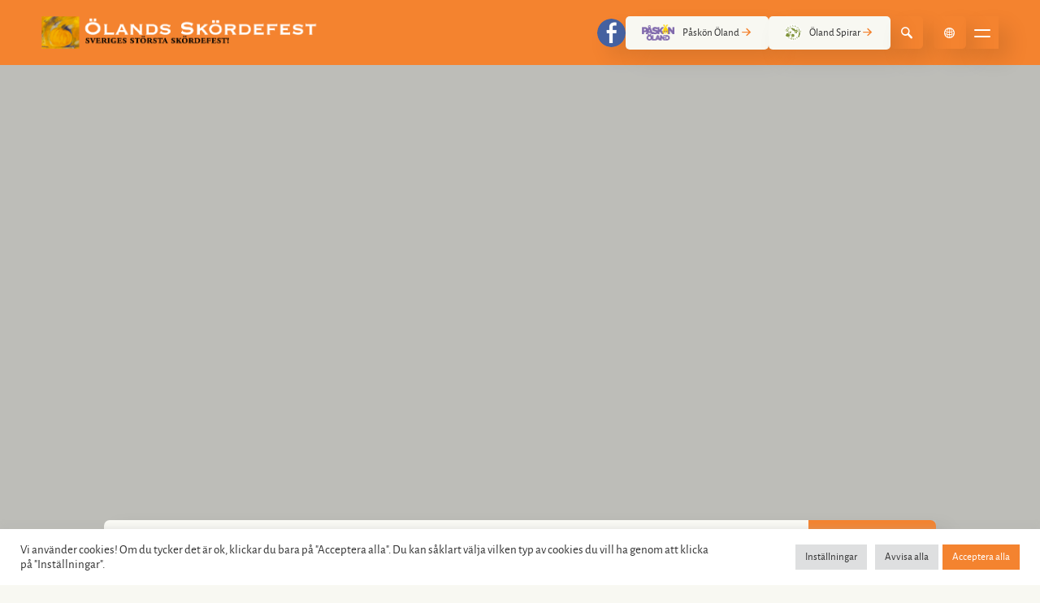

--- FILE ---
content_type: text/html; charset=UTF-8
request_url: https://skordefest.nu/tag/upptradande/
body_size: 16793
content:
<!DOCTYPE html>
<!--[if lte IE 8]><html class="ie ie8" lang="sv-SE"><![endif]-->
<!--[if IE 9]><html class="ie ie9" lang="sv-SE"><![endif]-->
<!--[if gt IE 9]><!--><html class="modern" lang="sv-SE"><!--<![endif]-->
    <head>
		<meta charset="UTF-8" />
		<meta http-equiv="X-UA-Compatible" content="IE=edge" />
		<title>Upplevelser/Underhållning-arkiv - Ölands Skördefest</title>
		<meta name="viewport" content="width=device-width, initial-scale=1, maximum-scale=1">
        <meta name="format-detection" content="telephone=no" />
		<meta name='robots' content='index, follow, max-image-preview:large, max-snippet:-1, max-video-preview:-1' />
	<style>img:is([sizes="auto" i], [sizes^="auto," i]) { contain-intrinsic-size: 3000px 1500px }</style>
	
            <script data-no-defer="1" data-ezscrex="false" data-cfasync="false" data-pagespeed-no-defer data-cookieconsent="ignore">
                var ctPublicFunctions = {"_ajax_nonce":"cca7d504a7","_rest_nonce":"8e71596b79","_ajax_url":"\/wp-admin\/admin-ajax.php","_rest_url":"https:\/\/skordefest.nu\/wp-json\/","data__cookies_type":"none","data__ajax_type":"rest","data__bot_detector_enabled":"1","data__frontend_data_log_enabled":1,"cookiePrefix":"","wprocket_detected":false,"host_url":"skordefest.nu","text__ee_click_to_select":"Click to select the whole data","text__ee_original_email":"The complete one is","text__ee_got_it":"Jag f\u00f6rst\u00e5r","text__ee_blocked":"Blockerad","text__ee_cannot_connect":"Kan inte ansluta","text__ee_cannot_decode":"Can not decode email. Unknown reason","text__ee_email_decoder":"CleanTalk email decoder","text__ee_wait_for_decoding":"The magic is on the way!","text__ee_decoding_process":"Please wait a few seconds while we decode the contact data."}
            </script>
        
            <script data-no-defer="1" data-ezscrex="false" data-cfasync="false" data-pagespeed-no-defer data-cookieconsent="ignore">
                var ctPublic = {"_ajax_nonce":"cca7d504a7","settings__forms__check_internal":"0","settings__forms__check_external":"0","settings__forms__force_protection":"0","settings__forms__search_test":"1","settings__data__bot_detector_enabled":"1","settings__sfw__anti_crawler":0,"blog_home":"https:\/\/skordefest.nu\/","pixel__setting":"3","pixel__enabled":false,"pixel__url":null,"data__email_check_before_post":"1","data__email_check_exist_post":"1","data__cookies_type":"none","data__key_is_ok":true,"data__visible_fields_required":true,"wl_brandname":"Anti-Spam by CleanTalk","wl_brandname_short":"CleanTalk","ct_checkjs_key":1859228242,"emailEncoderPassKey":"26b8863d1fb3a711b447b0e9fade42cc","bot_detector_forms_excluded":"W10=","advancedCacheExists":false,"varnishCacheExists":false,"wc_ajax_add_to_cart":false}
            </script>
        
	<!-- This site is optimized with the Yoast SEO plugin v26.3 - https://yoast.com/wordpress/plugins/seo/ -->
	<link rel="canonical" href="https://skordefest.nu/tag/upptradande/" />
	<meta property="og:locale" content="sv_SE" />
	<meta property="og:type" content="article" />
	<meta property="og:title" content="Upplevelser/Underhållning-arkiv - Ölands Skördefest" />
	<meta property="og:url" content="https://skordefest.nu/tag/upptradande/" />
	<meta property="og:site_name" content="Ölands Skördefest" />
	<meta name="twitter:card" content="summary_large_image" />
	<script type="application/ld+json" class="yoast-schema-graph">{"@context":"https://schema.org","@graph":[{"@type":"CollectionPage","@id":"https://skordefest.nu/tag/upptradande/","url":"https://skordefest.nu/tag/upptradande/","name":"Upplevelser/Underhållning-arkiv - Ölands Skördefest","isPartOf":{"@id":"https://skordefest.nu/#website"},"breadcrumb":{"@id":"https://skordefest.nu/tag/upptradande/#breadcrumb"},"inLanguage":"sv-SE"},{"@type":"BreadcrumbList","@id":"https://skordefest.nu/tag/upptradande/#breadcrumb","itemListElement":[{"@type":"ListItem","position":1,"name":"Hem","item":"https://skordefest.nu/"},{"@type":"ListItem","position":2,"name":"Upplevelser/Underhållning"}]},{"@type":"WebSite","@id":"https://skordefest.nu/#website","url":"https://skordefest.nu/","name":"Ölands Skördefest","description":"Sveriges största skördefest","publisher":{"@id":"https://skordefest.nu/#organization"},"potentialAction":[{"@type":"SearchAction","target":{"@type":"EntryPoint","urlTemplate":"https://skordefest.nu/?s={search_term_string}"},"query-input":{"@type":"PropertyValueSpecification","valueRequired":true,"valueName":"search_term_string"}}],"inLanguage":"sv-SE"},{"@type":"Organization","@id":"https://skordefest.nu/#organization","name":"Ölands Skördefest","url":"https://skordefest.nu/","logo":{"@type":"ImageObject","inLanguage":"sv-SE","@id":"https://skordefest.nu/#/schema/logo/image/","url":"https://skordefest.nu/wp-content/uploads/2022/06/sf-logo2.png","contentUrl":"https://skordefest.nu/wp-content/uploads/2022/06/sf-logo2.png","width":1454,"height":168,"caption":"Ölands Skördefest"},"image":{"@id":"https://skordefest.nu/#/schema/logo/image/"}}]}</script>
	<!-- / Yoast SEO plugin. -->


<link rel='dns-prefetch' href='//fd.cleantalk.org' />
<link rel='dns-prefetch' href='//www.googletagmanager.com' />
<link rel='dns-prefetch' href='//fonts.bunny.net' />
<link rel="alternate" type="application/rss+xml" title="Ölands Skördefest &raquo; etikettflöde för Upplevelser/Underhållning" href="https://skordefest.nu/tag/upptradande/feed/" />
		<!-- This site uses the Google Analytics by MonsterInsights plugin v9.9.1 - Using Analytics tracking - https://www.monsterinsights.com/ -->
							<script src="//www.googletagmanager.com/gtag/js?id=G-FK5QX7XBKN"  data-cfasync="false" data-wpfc-render="false" type="text/javascript" async></script>
			<script data-cfasync="false" data-wpfc-render="false" type="text/javascript">
				var mi_version = '9.9.1';
				var mi_track_user = true;
				var mi_no_track_reason = '';
								var MonsterInsightsDefaultLocations = {"page_location":"https:\/\/skordefest.nu\/tag\/upptradande\/"};
								if ( typeof MonsterInsightsPrivacyGuardFilter === 'function' ) {
					var MonsterInsightsLocations = (typeof MonsterInsightsExcludeQuery === 'object') ? MonsterInsightsPrivacyGuardFilter( MonsterInsightsExcludeQuery ) : MonsterInsightsPrivacyGuardFilter( MonsterInsightsDefaultLocations );
				} else {
					var MonsterInsightsLocations = (typeof MonsterInsightsExcludeQuery === 'object') ? MonsterInsightsExcludeQuery : MonsterInsightsDefaultLocations;
				}

								var disableStrs = [
										'ga-disable-G-FK5QX7XBKN',
									];

				/* Function to detect opted out users */
				function __gtagTrackerIsOptedOut() {
					for (var index = 0; index < disableStrs.length; index++) {
						if (document.cookie.indexOf(disableStrs[index] + '=true') > -1) {
							return true;
						}
					}

					return false;
				}

				/* Disable tracking if the opt-out cookie exists. */
				if (__gtagTrackerIsOptedOut()) {
					for (var index = 0; index < disableStrs.length; index++) {
						window[disableStrs[index]] = true;
					}
				}

				/* Opt-out function */
				function __gtagTrackerOptout() {
					for (var index = 0; index < disableStrs.length; index++) {
						document.cookie = disableStrs[index] + '=true; expires=Thu, 31 Dec 2099 23:59:59 UTC; path=/';
						window[disableStrs[index]] = true;
					}
				}

				if ('undefined' === typeof gaOptout) {
					function gaOptout() {
						__gtagTrackerOptout();
					}
				}
								window.dataLayer = window.dataLayer || [];

				window.MonsterInsightsDualTracker = {
					helpers: {},
					trackers: {},
				};
				if (mi_track_user) {
					function __gtagDataLayer() {
						dataLayer.push(arguments);
					}

					function __gtagTracker(type, name, parameters) {
						if (!parameters) {
							parameters = {};
						}

						if (parameters.send_to) {
							__gtagDataLayer.apply(null, arguments);
							return;
						}

						if (type === 'event') {
														parameters.send_to = monsterinsights_frontend.v4_id;
							var hookName = name;
							if (typeof parameters['event_category'] !== 'undefined') {
								hookName = parameters['event_category'] + ':' + name;
							}

							if (typeof MonsterInsightsDualTracker.trackers[hookName] !== 'undefined') {
								MonsterInsightsDualTracker.trackers[hookName](parameters);
							} else {
								__gtagDataLayer('event', name, parameters);
							}
							
						} else {
							__gtagDataLayer.apply(null, arguments);
						}
					}

					__gtagTracker('js', new Date());
					__gtagTracker('set', {
						'developer_id.dZGIzZG': true,
											});
					if ( MonsterInsightsLocations.page_location ) {
						__gtagTracker('set', MonsterInsightsLocations);
					}
										__gtagTracker('config', 'G-FK5QX7XBKN', {"forceSSL":"true","link_attribution":"true","page_path":location.pathname + location.search + location.hash} );
										window.gtag = __gtagTracker;										(function () {
						/* https://developers.google.com/analytics/devguides/collection/analyticsjs/ */
						/* ga and __gaTracker compatibility shim. */
						var noopfn = function () {
							return null;
						};
						var newtracker = function () {
							return new Tracker();
						};
						var Tracker = function () {
							return null;
						};
						var p = Tracker.prototype;
						p.get = noopfn;
						p.set = noopfn;
						p.send = function () {
							var args = Array.prototype.slice.call(arguments);
							args.unshift('send');
							__gaTracker.apply(null, args);
						};
						var __gaTracker = function () {
							var len = arguments.length;
							if (len === 0) {
								return;
							}
							var f = arguments[len - 1];
							if (typeof f !== 'object' || f === null || typeof f.hitCallback !== 'function') {
								if ('send' === arguments[0]) {
									var hitConverted, hitObject = false, action;
									if ('event' === arguments[1]) {
										if ('undefined' !== typeof arguments[3]) {
											hitObject = {
												'eventAction': arguments[3],
												'eventCategory': arguments[2],
												'eventLabel': arguments[4],
												'value': arguments[5] ? arguments[5] : 1,
											}
										}
									}
									if ('pageview' === arguments[1]) {
										if ('undefined' !== typeof arguments[2]) {
											hitObject = {
												'eventAction': 'page_view',
												'page_path': arguments[2],
											}
										}
									}
									if (typeof arguments[2] === 'object') {
										hitObject = arguments[2];
									}
									if (typeof arguments[5] === 'object') {
										Object.assign(hitObject, arguments[5]);
									}
									if ('undefined' !== typeof arguments[1].hitType) {
										hitObject = arguments[1];
										if ('pageview' === hitObject.hitType) {
											hitObject.eventAction = 'page_view';
										}
									}
									if (hitObject) {
										action = 'timing' === arguments[1].hitType ? 'timing_complete' : hitObject.eventAction;
										hitConverted = mapArgs(hitObject);
										__gtagTracker('event', action, hitConverted);
									}
								}
								return;
							}

							function mapArgs(args) {
								var arg, hit = {};
								var gaMap = {
									'eventCategory': 'event_category',
									'eventAction': 'event_action',
									'eventLabel': 'event_label',
									'eventValue': 'event_value',
									'nonInteraction': 'non_interaction',
									'timingCategory': 'event_category',
									'timingVar': 'name',
									'timingValue': 'value',
									'timingLabel': 'event_label',
									'page': 'page_path',
									'location': 'page_location',
									'title': 'page_title',
									'referrer' : 'page_referrer',
								};
								for (arg in args) {
																		if (!(!args.hasOwnProperty(arg) || !gaMap.hasOwnProperty(arg))) {
										hit[gaMap[arg]] = args[arg];
									} else {
										hit[arg] = args[arg];
									}
								}
								return hit;
							}

							try {
								f.hitCallback();
							} catch (ex) {
							}
						};
						__gaTracker.create = newtracker;
						__gaTracker.getByName = newtracker;
						__gaTracker.getAll = function () {
							return [];
						};
						__gaTracker.remove = noopfn;
						__gaTracker.loaded = true;
						window['__gaTracker'] = __gaTracker;
					})();
									} else {
										console.log("");
					(function () {
						function __gtagTracker() {
							return null;
						}

						window['__gtagTracker'] = __gtagTracker;
						window['gtag'] = __gtagTracker;
					})();
									}
			</script>
			
							<!-- / Google Analytics by MonsterInsights -->
		<link rel='stylesheet' id='wp-block-library-css' href='https://skordefest.nu/wp-includes/css/dist/block-library/style.min.css?ver=6.8.3' type='text/css' media='all' />
<style id='classic-theme-styles-inline-css' type='text/css'>
/*! This file is auto-generated */
.wp-block-button__link{color:#fff;background-color:#32373c;border-radius:9999px;box-shadow:none;text-decoration:none;padding:calc(.667em + 2px) calc(1.333em + 2px);font-size:1.125em}.wp-block-file__button{background:#32373c;color:#fff;text-decoration:none}
</style>
<style id='global-styles-inline-css' type='text/css'>
:root{--wp--preset--aspect-ratio--square: 1;--wp--preset--aspect-ratio--4-3: 4/3;--wp--preset--aspect-ratio--3-4: 3/4;--wp--preset--aspect-ratio--3-2: 3/2;--wp--preset--aspect-ratio--2-3: 2/3;--wp--preset--aspect-ratio--16-9: 16/9;--wp--preset--aspect-ratio--9-16: 9/16;--wp--preset--color--black: #000000;--wp--preset--color--cyan-bluish-gray: #abb8c3;--wp--preset--color--white: #ffffff;--wp--preset--color--pale-pink: #f78da7;--wp--preset--color--vivid-red: #cf2e2e;--wp--preset--color--luminous-vivid-orange: #ff6900;--wp--preset--color--luminous-vivid-amber: #fcb900;--wp--preset--color--light-green-cyan: #7bdcb5;--wp--preset--color--vivid-green-cyan: #00d084;--wp--preset--color--pale-cyan-blue: #8ed1fc;--wp--preset--color--vivid-cyan-blue: #0693e3;--wp--preset--color--vivid-purple: #9b51e0;--wp--preset--gradient--vivid-cyan-blue-to-vivid-purple: linear-gradient(135deg,rgba(6,147,227,1) 0%,rgb(155,81,224) 100%);--wp--preset--gradient--light-green-cyan-to-vivid-green-cyan: linear-gradient(135deg,rgb(122,220,180) 0%,rgb(0,208,130) 100%);--wp--preset--gradient--luminous-vivid-amber-to-luminous-vivid-orange: linear-gradient(135deg,rgba(252,185,0,1) 0%,rgba(255,105,0,1) 100%);--wp--preset--gradient--luminous-vivid-orange-to-vivid-red: linear-gradient(135deg,rgba(255,105,0,1) 0%,rgb(207,46,46) 100%);--wp--preset--gradient--very-light-gray-to-cyan-bluish-gray: linear-gradient(135deg,rgb(238,238,238) 0%,rgb(169,184,195) 100%);--wp--preset--gradient--cool-to-warm-spectrum: linear-gradient(135deg,rgb(74,234,220) 0%,rgb(151,120,209) 20%,rgb(207,42,186) 40%,rgb(238,44,130) 60%,rgb(251,105,98) 80%,rgb(254,248,76) 100%);--wp--preset--gradient--blush-light-purple: linear-gradient(135deg,rgb(255,206,236) 0%,rgb(152,150,240) 100%);--wp--preset--gradient--blush-bordeaux: linear-gradient(135deg,rgb(254,205,165) 0%,rgb(254,45,45) 50%,rgb(107,0,62) 100%);--wp--preset--gradient--luminous-dusk: linear-gradient(135deg,rgb(255,203,112) 0%,rgb(199,81,192) 50%,rgb(65,88,208) 100%);--wp--preset--gradient--pale-ocean: linear-gradient(135deg,rgb(255,245,203) 0%,rgb(182,227,212) 50%,rgb(51,167,181) 100%);--wp--preset--gradient--electric-grass: linear-gradient(135deg,rgb(202,248,128) 0%,rgb(113,206,126) 100%);--wp--preset--gradient--midnight: linear-gradient(135deg,rgb(2,3,129) 0%,rgb(40,116,252) 100%);--wp--preset--font-size--small: 13px;--wp--preset--font-size--medium: 20px;--wp--preset--font-size--large: 36px;--wp--preset--font-size--x-large: 42px;--wp--preset--spacing--20: 0.44rem;--wp--preset--spacing--30: 0.67rem;--wp--preset--spacing--40: 1rem;--wp--preset--spacing--50: 1.5rem;--wp--preset--spacing--60: 2.25rem;--wp--preset--spacing--70: 3.38rem;--wp--preset--spacing--80: 5.06rem;--wp--preset--shadow--natural: 6px 6px 9px rgba(0, 0, 0, 0.2);--wp--preset--shadow--deep: 12px 12px 50px rgba(0, 0, 0, 0.4);--wp--preset--shadow--sharp: 6px 6px 0px rgba(0, 0, 0, 0.2);--wp--preset--shadow--outlined: 6px 6px 0px -3px rgba(255, 255, 255, 1), 6px 6px rgba(0, 0, 0, 1);--wp--preset--shadow--crisp: 6px 6px 0px rgba(0, 0, 0, 1);}:where(.is-layout-flex){gap: 0.5em;}:where(.is-layout-grid){gap: 0.5em;}body .is-layout-flex{display: flex;}.is-layout-flex{flex-wrap: wrap;align-items: center;}.is-layout-flex > :is(*, div){margin: 0;}body .is-layout-grid{display: grid;}.is-layout-grid > :is(*, div){margin: 0;}:where(.wp-block-columns.is-layout-flex){gap: 2em;}:where(.wp-block-columns.is-layout-grid){gap: 2em;}:where(.wp-block-post-template.is-layout-flex){gap: 1.25em;}:where(.wp-block-post-template.is-layout-grid){gap: 1.25em;}.has-black-color{color: var(--wp--preset--color--black) !important;}.has-cyan-bluish-gray-color{color: var(--wp--preset--color--cyan-bluish-gray) !important;}.has-white-color{color: var(--wp--preset--color--white) !important;}.has-pale-pink-color{color: var(--wp--preset--color--pale-pink) !important;}.has-vivid-red-color{color: var(--wp--preset--color--vivid-red) !important;}.has-luminous-vivid-orange-color{color: var(--wp--preset--color--luminous-vivid-orange) !important;}.has-luminous-vivid-amber-color{color: var(--wp--preset--color--luminous-vivid-amber) !important;}.has-light-green-cyan-color{color: var(--wp--preset--color--light-green-cyan) !important;}.has-vivid-green-cyan-color{color: var(--wp--preset--color--vivid-green-cyan) !important;}.has-pale-cyan-blue-color{color: var(--wp--preset--color--pale-cyan-blue) !important;}.has-vivid-cyan-blue-color{color: var(--wp--preset--color--vivid-cyan-blue) !important;}.has-vivid-purple-color{color: var(--wp--preset--color--vivid-purple) !important;}.has-black-background-color{background-color: var(--wp--preset--color--black) !important;}.has-cyan-bluish-gray-background-color{background-color: var(--wp--preset--color--cyan-bluish-gray) !important;}.has-white-background-color{background-color: var(--wp--preset--color--white) !important;}.has-pale-pink-background-color{background-color: var(--wp--preset--color--pale-pink) !important;}.has-vivid-red-background-color{background-color: var(--wp--preset--color--vivid-red) !important;}.has-luminous-vivid-orange-background-color{background-color: var(--wp--preset--color--luminous-vivid-orange) !important;}.has-luminous-vivid-amber-background-color{background-color: var(--wp--preset--color--luminous-vivid-amber) !important;}.has-light-green-cyan-background-color{background-color: var(--wp--preset--color--light-green-cyan) !important;}.has-vivid-green-cyan-background-color{background-color: var(--wp--preset--color--vivid-green-cyan) !important;}.has-pale-cyan-blue-background-color{background-color: var(--wp--preset--color--pale-cyan-blue) !important;}.has-vivid-cyan-blue-background-color{background-color: var(--wp--preset--color--vivid-cyan-blue) !important;}.has-vivid-purple-background-color{background-color: var(--wp--preset--color--vivid-purple) !important;}.has-black-border-color{border-color: var(--wp--preset--color--black) !important;}.has-cyan-bluish-gray-border-color{border-color: var(--wp--preset--color--cyan-bluish-gray) !important;}.has-white-border-color{border-color: var(--wp--preset--color--white) !important;}.has-pale-pink-border-color{border-color: var(--wp--preset--color--pale-pink) !important;}.has-vivid-red-border-color{border-color: var(--wp--preset--color--vivid-red) !important;}.has-luminous-vivid-orange-border-color{border-color: var(--wp--preset--color--luminous-vivid-orange) !important;}.has-luminous-vivid-amber-border-color{border-color: var(--wp--preset--color--luminous-vivid-amber) !important;}.has-light-green-cyan-border-color{border-color: var(--wp--preset--color--light-green-cyan) !important;}.has-vivid-green-cyan-border-color{border-color: var(--wp--preset--color--vivid-green-cyan) !important;}.has-pale-cyan-blue-border-color{border-color: var(--wp--preset--color--pale-cyan-blue) !important;}.has-vivid-cyan-blue-border-color{border-color: var(--wp--preset--color--vivid-cyan-blue) !important;}.has-vivid-purple-border-color{border-color: var(--wp--preset--color--vivid-purple) !important;}.has-vivid-cyan-blue-to-vivid-purple-gradient-background{background: var(--wp--preset--gradient--vivid-cyan-blue-to-vivid-purple) !important;}.has-light-green-cyan-to-vivid-green-cyan-gradient-background{background: var(--wp--preset--gradient--light-green-cyan-to-vivid-green-cyan) !important;}.has-luminous-vivid-amber-to-luminous-vivid-orange-gradient-background{background: var(--wp--preset--gradient--luminous-vivid-amber-to-luminous-vivid-orange) !important;}.has-luminous-vivid-orange-to-vivid-red-gradient-background{background: var(--wp--preset--gradient--luminous-vivid-orange-to-vivid-red) !important;}.has-very-light-gray-to-cyan-bluish-gray-gradient-background{background: var(--wp--preset--gradient--very-light-gray-to-cyan-bluish-gray) !important;}.has-cool-to-warm-spectrum-gradient-background{background: var(--wp--preset--gradient--cool-to-warm-spectrum) !important;}.has-blush-light-purple-gradient-background{background: var(--wp--preset--gradient--blush-light-purple) !important;}.has-blush-bordeaux-gradient-background{background: var(--wp--preset--gradient--blush-bordeaux) !important;}.has-luminous-dusk-gradient-background{background: var(--wp--preset--gradient--luminous-dusk) !important;}.has-pale-ocean-gradient-background{background: var(--wp--preset--gradient--pale-ocean) !important;}.has-electric-grass-gradient-background{background: var(--wp--preset--gradient--electric-grass) !important;}.has-midnight-gradient-background{background: var(--wp--preset--gradient--midnight) !important;}.has-small-font-size{font-size: var(--wp--preset--font-size--small) !important;}.has-medium-font-size{font-size: var(--wp--preset--font-size--medium) !important;}.has-large-font-size{font-size: var(--wp--preset--font-size--large) !important;}.has-x-large-font-size{font-size: var(--wp--preset--font-size--x-large) !important;}
:where(.wp-block-post-template.is-layout-flex){gap: 1.25em;}:where(.wp-block-post-template.is-layout-grid){gap: 1.25em;}
:where(.wp-block-columns.is-layout-flex){gap: 2em;}:where(.wp-block-columns.is-layout-grid){gap: 2em;}
:root :where(.wp-block-pullquote){font-size: 1.5em;line-height: 1.6;}
</style>
<link rel='stylesheet' id='cleantalk-public-css-css' href='https://skordefest.nu/wp-content/plugins/cleantalk-spam-protect/css/cleantalk-public.min.css?ver=6.67_1761892299' type='text/css' media='all' />
<link rel='stylesheet' id='cleantalk-email-decoder-css-css' href='https://skordefest.nu/wp-content/plugins/cleantalk-spam-protect/css/cleantalk-email-decoder.min.css?ver=6.67_1761892299' type='text/css' media='all' />
<link rel='stylesheet' id='cookie-law-info-css' href='https://skordefest.nu/wp-content/plugins/cookie-law-info/legacy/public/css/cookie-law-info-public.css?ver=3.3.5' type='text/css' media='all' />
<link rel='stylesheet' id='cookie-law-info-gdpr-css' href='https://skordefest.nu/wp-content/plugins/cookie-law-info/legacy/public/css/cookie-law-info-gdpr.css?ver=3.3.5' type='text/css' media='all' />
<link rel='stylesheet' id='style-css' href='https://skordefest.nu/wp-content/themes/skordefest2022.se/dist/main.css?ver=1.3' type='text/css' media='screen' />
<link rel='stylesheet' id='fonts-css' href='https://fonts.bunny.net/css?family=fjalla-one%3A400%7Ckarla%3A400%2C400i%2C700%2C700i&#038;ver=1.0' type='text/css' media='screen' />
<script type="text/javascript" src="https://skordefest.nu/wp-content/plugins/google-analytics-premium/assets/js/frontend-gtag.min.js?ver=9.9.1" id="monsterinsights-frontend-script-js" async="async" data-wp-strategy="async"></script>
<script data-cfasync="false" data-wpfc-render="false" type="text/javascript" id='monsterinsights-frontend-script-js-extra'>/* <![CDATA[ */
var monsterinsights_frontend = {"js_events_tracking":"true","download_extensions":"doc,pdf,ppt,zip,xls,docx,pptx,xlsx","inbound_paths":"[{\"path\":\"\\\/go\\\/\",\"label\":\"affiliate\"},{\"path\":\"\\\/recommend\\\/\",\"label\":\"affiliate\"}]","home_url":"https:\/\/skordefest.nu","hash_tracking":"true","v4_id":"G-FK5QX7XBKN"};/* ]]> */
</script>
<script type="text/javascript" src="https://skordefest.nu/wp-content/plugins/cleantalk-spam-protect/js/apbct-public-bundle.min.js?ver=6.67_1761892299" id="apbct-public-bundle.min-js-js"></script>
<script type="text/javascript" src="https://fd.cleantalk.org/ct-bot-detector-wrapper.js?ver=6.67" id="ct_bot_detector-js" defer="defer" data-wp-strategy="defer"></script>
<script type="text/javascript" src="https://skordefest.nu/wp-includes/js/jquery/jquery.min.js?ver=3.7.1" id="jquery-core-js"></script>
<script type="text/javascript" src="https://skordefest.nu/wp-includes/js/jquery/jquery-migrate.min.js?ver=3.4.1" id="jquery-migrate-js"></script>
<script type="text/javascript" id="cookie-law-info-js-extra">
/* <![CDATA[ */
var Cli_Data = {"nn_cookie_ids":["CookieLawInfoConsent","cookielawinfo-checkbox-advertisement","_ga_FK5QX7XBKN","_ga","vuid","__cf_bm","aka_debug"],"cookielist":[],"non_necessary_cookies":{"necessary":["CookieLawInfoConsent"],"functional":["__cf_bm","aka_debug"],"analytics":["_ga_FK5QX7XBKN","_ga","vuid"]},"ccpaEnabled":"","ccpaRegionBased":"","ccpaBarEnabled":"","strictlyEnabled":["necessary","obligatoire"],"ccpaType":"gdpr","js_blocking":"1","custom_integration":"","triggerDomRefresh":"","secure_cookies":""};
var cli_cookiebar_settings = {"animate_speed_hide":"500","animate_speed_show":"500","background":"#FFF","border":"#b1a6a6c2","border_on":"","button_1_button_colour":"#f4832f","button_1_button_hover":"#c36926","button_1_link_colour":"#fff","button_1_as_button":"1","button_1_new_win":"","button_2_button_colour":"#333","button_2_button_hover":"#292929","button_2_link_colour":"#444","button_2_as_button":"","button_2_hidebar":"","button_3_button_colour":"#dedfe0","button_3_button_hover":"#b2b2b3","button_3_link_colour":"#333333","button_3_as_button":"1","button_3_new_win":"","button_4_button_colour":"#dedfe0","button_4_button_hover":"#b2b2b3","button_4_link_colour":"#333333","button_4_as_button":"1","button_7_button_colour":"#f4832f","button_7_button_hover":"#c36926","button_7_link_colour":"#fff","button_7_as_button":"1","button_7_new_win":"","font_family":"inherit","header_fix":"","notify_animate_hide":"1","notify_animate_show":"","notify_div_id":"#cookie-law-info-bar","notify_position_horizontal":"right","notify_position_vertical":"bottom","scroll_close":"","scroll_close_reload":"","accept_close_reload":"","reject_close_reload":"","showagain_tab":"1","showagain_background":"#fff","showagain_border":"#000","showagain_div_id":"#cookie-law-info-again","showagain_x_position":"100px","text":"#333333","show_once_yn":"","show_once":"10000","logging_on":"","as_popup":"","popup_overlay":"1","bar_heading_text":"","cookie_bar_as":"banner","popup_showagain_position":"bottom-right","widget_position":"left"};
var log_object = {"ajax_url":"https:\/\/skordefest.nu\/wp-admin\/admin-ajax.php"};
/* ]]> */
</script>
<script type="text/javascript" src="https://skordefest.nu/wp-content/plugins/cookie-law-info/legacy/public/js/cookie-law-info-public.js?ver=3.3.5" id="cookie-law-info-js"></script>

<!-- Kodblock för ”Google-tagg (gtag.js)” tillagt av Site Kit -->
<!-- Kodblock för ”Google Analytics” tillagt av Site Kit -->
<script type="text/javascript" src="https://www.googletagmanager.com/gtag/js?id=G-JP9F9QW12V" id="google_gtagjs-js" async></script>
<script type="text/javascript" id="google_gtagjs-js-after">
/* <![CDATA[ */
window.dataLayer = window.dataLayer || [];function gtag(){dataLayer.push(arguments);}
gtag("set","linker",{"domains":["skordefest.nu"]});
gtag("js", new Date());
gtag("set", "developer_id.dZTNiMT", true);
gtag("config", "G-JP9F9QW12V");
 window._googlesitekit = window._googlesitekit || {}; window._googlesitekit.throttledEvents = []; window._googlesitekit.gtagEvent = (name, data) => { var key = JSON.stringify( { name, data } ); if ( !! window._googlesitekit.throttledEvents[ key ] ) { return; } window._googlesitekit.throttledEvents[ key ] = true; setTimeout( () => { delete window._googlesitekit.throttledEvents[ key ]; }, 5 ); gtag( "event", name, { ...data, event_source: "site-kit" } ); }; 
/* ]]> */
</script>
<script>
    var redact_ad_data = false;
    // set "true" to increase the fidelity of advertising storage restrictions
    window.dataLayer = window.dataLayer || [];

    function gtag() {
        dataLayer.push(arguments);
    }
    gtag("consent", "default", {
        ad_storage: "denied",
        ad_user_data: "denied",
        ad_personalization: "denied",
        analytics_storage: "denied",
        functionality_storage: "denied",
        personalization_storage: "denied",
        security_storage: "granted",
        wait_for_update: 2000,
    });
    gtag("set", "ads_data_redaction", true);
    gtag("set", "url_passthrough", true);

    function CookieLawInfo_Accept_Callback() {
        if (CLI.consent['advertisement'] == true) {
            gtag('consent', 'update', {
                'ad_storage': 'granted'
            });
        }
        if (CLI.consent['analytics'] == true) {
            gtag('consent', 'update', {
                'analytics_storage': 'granted'
            });
        }
        set_ads_data_redaction();
    }

    function set_ads_data_redaction() {
        if (redact_ad_data && wt_cli_ad_storage == 'denied') {
            gtag('set', 'ads_data_redaction', true);
        }
    }
</script>
<link rel="https://api.w.org/" href="https://skordefest.nu/wp-json/" /><link rel="alternate" title="JSON" type="application/json" href="https://skordefest.nu/wp-json/wp/v2/tags/10" /><link rel="EditURI" type="application/rsd+xml" title="RSD" href="https://skordefest.nu/xmlrpc.php?rsd" />
<meta name="generator" content="WordPress 6.8.3" />
																		<meta name="generator" content="Site Kit by Google 1.164.0" />
<!-- Kodblock för ”Google Tag Manager” tillagt av Site Kit -->
<script type="text/javascript">
/* <![CDATA[ */

			( function( w, d, s, l, i ) {
				w[l] = w[l] || [];
				w[l].push( {'gtm.start': new Date().getTime(), event: 'gtm.js'} );
				var f = d.getElementsByTagName( s )[0],
					j = d.createElement( s ), dl = l != 'dataLayer' ? '&l=' + l : '';
				j.async = true;
				j.src = 'https://www.googletagmanager.com/gtm.js?id=' + i + dl;
				f.parentNode.insertBefore( j, f );
			} )( window, document, 'script', 'dataLayer', 'GTM-5NWPDJG' );
			
/* ]]> */
</script>

<!-- Avslut av kodblock för ”Google Tag Manager” tillagt av Site Kit -->
<link rel="icon" href="https://skordefest.nu/wp-content/uploads/2022/06/cropped-sf_favicon-32x32.png" sizes="32x32" />
<link rel="icon" href="https://skordefest.nu/wp-content/uploads/2022/06/cropped-sf_favicon-192x192.png" sizes="192x192" />
<link rel="apple-touch-icon" href="https://skordefest.nu/wp-content/uploads/2022/06/cropped-sf_favicon-180x180.png" />
<meta name="msapplication-TileImage" content="https://skordefest.nu/wp-content/uploads/2022/06/cropped-sf_favicon-270x270.png" />
		<style type="text/css" id="wp-custom-css">
			.filter-wrapper .filter__type__content {
	overflow-y: auto;
}

.front-main__text > h1 {
	font-size: 3.2em;
}

.front-main__text > p {
	font-size: 1.75em;
}

.filter__type__header > .eraser,
.filter__type__header > .filter {
	display: none !important;
}

/* Temporarily hide dates for member info posts */
.news-wrapper .member_info .post-date, .news-wrapper .village_info .post-date, .news-wrapper .news .post-date
{
	display: none !important;
}

.filter-wrapper {
	z-index:9999;
}

.site-logo_image img {
	height:40px;
}

.sf_sponsors_tracker {
	   height: 100%;
    display: flex;
    align-items: center;
		overflow:hidden;
}

/* On screens that are 600px or less, set the background color to olive */
@media screen and (max-width: 600px) {
  
.members-card-info__excerpt {
    display: none;
  }
	
	.single-content__left {
		 font-weight: 400 !important;
	}
	
	.news-wrapper {
		margin: 0px auto;
	}
	
	.news-wrapper article .post-content {
		font-weight:400 !important;
	}
}

.debug-filter {
    display: none;
  }

.page-id-36013 .gchoice  {
	display:flex !important;
}

.page-id-36013 .gchoice label {
	display:block !important;

}

.single-activity .swiper-slide__area,
.post-type-archive-activity .swiper-slide__area {
	display:none;
}


@-moz-document url-prefix() { 
  body.home .archive-wrapper__btns.active {
    display: flex;
    justify-content: center;
    gap: 30px;
}
	body.home .archive-wrapper.active {
		display:block;
	}
	
}

.project-tiles {
		height:100% !important;
	}


.stacktable {
  font-weight: 400;
}
.stacktable.small-only {
  font-size: 1.1em;
}
.stacktable.large-only {
  font-size: .8em;
}

.search-post-link p {
	color: #333;
  font-size: 1.2em;
}


@media screen and (min-width: 600px) {
	.home .page-content__primary {
		background-position: center 10%
	}
	
	.front-main__text p {
		font-size:1.6em;
	}
}

.header-btns__optional__img.paskon {
    background-repeat: no-repeat;
    background-position: center center;
    width: 40px;
}
.slider__inner.swiper .swiper-slide .members-card-info__excerpt p {
	opacity:1;
	font-weight:400;
}

.filter-wrapper.active,
.filter-wrapper.active .shadow,
.filter-wrapper .filter__type.tags .filter__type__content.active, .filter-wrapper .filter__type.community .filter__type__content.active {
	height:auto !important;
}

.filter-wrapper .filter__type ul.cat-list li a {
    padding: 3px 20px;
}

.front-slider__header__right {
	display:none;
}		</style>
			</head>
	<body class="archive tag tag-upptradande tag-10 wp-custom-logo wp-theme-skordefest2022se" itemscope itemtype="http://schema.org/WebPage">
		        		<div class="site">

        <section class="mobile-menu__wrapper">
    <div class="mobile-menu__top">
        <p>ÖLANDS SKÖRDEFEST</p>
        <div class="close-mobile">
            <button class="mobile-menu__close"></button>
        </div>
    </div>
    <div class="mobile-menu__content">
        <nav class="menu main-menu--mobile"><ul class="menu main-menu"><li id="menu-item-36732" class="menu-item menu-item-type-custom menu-item-object-custom menu-item-36732"><a href="https://skordefest.nu/info-till-besokare/">Information till besökare</a></li>
<li id="menu-item-36690" class="menu-item menu-item-type-custom menu-item-object-custom menu-item-36690"><a href="https://skordefest.nu/olandsby/">Årets Ölandsby/Invigning</a></li>
<li id="menu-item-35972" class="menu-item menu-item-type-post_type menu-item-object-page menu-item-35972"><a href="https://skordefest.nu/?page_id=34600">Cykla under Ölands Skördefest!</a></li>
<li id="menu-item-35975" class="menu-item menu-item-type-post_type menu-item-object-page menu-item-35975"><a href="https://skordefest.nu/om-skordefesten/">Om Skördefesten</a></li>
<li id="menu-item-35971" class="menu-item menu-item-type-post_type menu-item-object-page menu-item-35971"><a href="https://skordefest.nu/anmalan-till-skordefesten/">Anmälan till Skördefesten</a></li>
<li id="menu-item-36039" class="menu-item menu-item-type-post_type menu-item-object-page menu-item-36039"><a href="https://skordefest.nu/bli-medlem/">Bli medlem!</a></li>
<li id="menu-item-35977" class="menu-item menu-item-type-post_type menu-item-object-page menu-item-35977"><a href="https://skordefest.nu/kontakt/">Kontakta oss</a></li>
</ul></nav>    </div>
</section>
        <header id="site-header" class="site-header site-header--inline" itemscope itemtype="http://schema.org/WPHeader">
    <div id="menu-container" class="menu-container">
        		<a class="site-logo" href="https://skordefest.nu/" title="Upplevelser/Underhållning-arkiv - Ölands Skördefest">
			<img class="site-logo_image" src="https://skordefest.nu/wp-content/uploads/2022/06/sf-logo2.png" title="Upplevelser/Underhållning-arkiv - Ölands Skördefest" alt="Upplevelser/Underhållning-arkiv - Ölands Skördefest" />
		</a>        
        	
<div class="header-btns">

	
			<a href="https://www.facebook.com/olandsskordefest" class="header-btns__optional facebook">
			<span class="header-btns__optional__img facebook"></span>
		</a>
				<a href="http://paskonoland.nu" class="header-btns__optional">
			<span class="header-btns__optional__img paskon"></span>
				Påskön Öland			<span class="icon-right"></span>
		</a>
	
			<a href="https://olandspirar.nu" class="header-btns__optional">
			<span class="header-btns__optional__img spirar"></span>
				Öland Spirar			<span class="icon-right"></span>
		</a>
		<div class="header-btns__search">
		<form apbct-form-sign="native_search" role="search" method="get" class="search-form" action="https://skordefest.nu/">

	<button class="search-close">&#10005;</button>

	<div class="search-elements-wrapper">
		<input type="search" class="search-field" placeholder="Sök" value="" name="s" title="Sök efter:" />
		<input type="submit" class="search-submit" value="Sök" />
	</div>

<input
                    class="apbct_special_field apbct_email_id__search_form"
                    name="apbct__email_id__search_form"
                    aria-label="apbct__label_id__search_form"
                    type="text" size="30" maxlength="200" autocomplete="off"
                    value=""
                /><input
                   id="apbct_submit_id__search_form" 
                   class="apbct_special_field apbct__email_id__search_form"
                   name="apbct__label_id__search_form"
                   aria-label="apbct_submit_name__search_form"
                   type="submit"
                   size="30"
                   maxlength="200"
                   value="17365"
               /></form>
		<button class="icon-customsearch" type="button"></button>
		<button class="icon-globe" type="button">
			<div class="tooltip-wrapper">
				<span class="tooltip-content">
					<div id="google_translate_element"></div>
				</span>
			</div>
		</button>
	</div>
	
	<button class="header-hamburger hamburger hamburger--boring" type="button">
		<span class="hamburger-box">
			<span class="hamburger-inner"></span>
		</span>
	</button>
</div>

    </div>
</header>


        

			<main class="site-content" itemscope itemprop="mainContentOfPage">
<div class="single-hero">    <div class="single-hero__inner">
        <h1 class="single-hero__inner__title"></h1>
        <p class="single-hero__inner__text"></p>
    </div>
    <div class="background">    </div>
</div><div class="toggle-location-type">
  <label class="form-control">
    <input type="radio" name="radio" class="toggle-location-type-nearby" value="nearby" />
    Nära mig
  </label>
  <label class="form-control active-radio">
    <input type="radio" name="radio" checked class="toggle-location-type-area" value="alphabetical"/>
    A-Ö
  </label>
</div>
<div class="filter-wrapper">

  <div class="shadow"></div>
  <input type="hidden" id="filters-area" />
  <input type="hidden" id="filters-tags" />
  <input type="hidden" id="filters-days" />
  <input type="hidden" id="filters-communities" />
  <input type="hidden" id="filters-nearby" />

  <div class="filter__type location">
  <div class="filter__type__header">
    <p><span class="icon-building"></span>Område<span class="icon-down-open"></span></p>
  </div>
  <div class="filter__type__content">
        <ul class="cat-list">
    

    
              <li><a class="cat-list_item filter-link select-all select-all-locations" href="#!" data-type="area" data-id="all-areas" data-slug="">Hela Öland</a></li>
          
            <li>
        <a class="cat-list_item filter-link" href="#!" data-type="area" data-id="norra-oland">
          Norra Öland          <span class="icon-checkbox-boxed"></span>
        </a>
      </li>
          
            <li>
        <a class="cat-list_item filter-link" href="#!" data-type="area" data-id="mellersta-oland">
          Mellersta Öland          <span class="icon-checkbox-boxed"></span>
        </a>
      </li>
          
            <li>
        <a class="cat-list_item filter-link" href="#!" data-type="area" data-id="sodra-oland">
          Södra Öland          <span class="icon-checkbox-boxed"></span>
        </a>
      </li>
          
            <li>
        <a class="cat-list_item filter-link" href="#!" data-type="area" data-id="lottorp">
          Löttorp          <span class="icon-checkbox-boxed"></span>
        </a>
      </li>
          
            <li>
        <a class="cat-list_item filter-link" href="#!" data-type="area" data-id="borgholm">
          Borgholm          <span class="icon-checkbox-boxed"></span>
        </a>
      </li>
          
            <li>
        <a class="cat-list_item filter-link" href="#!" data-type="area" data-id="farjestaden">
          Färjestaden          <span class="icon-checkbox-boxed"></span>
        </a>
      </li>
          
            <li>
        <a class="cat-list_item filter-link" href="#!" data-type="area" data-id="morbylanga">
          Mörbylånga          <span class="icon-checkbox-boxed"></span>
        </a>
      </li>
              </ul>
  </div>
</div>
<div class="filter__type community">
  <div class="filter__type__header">
    <p><span class="icon-calendar"></span>Bygemenskap<span class="icon-down-open"></span></p>
  </div>
  <div class="filter__type__content">
        <ul class="cat-list">
    <!-- <li><a class="cat-list_item active" href="#!" data-slug="">Alla</a></li> -->

          <li>
        <a class="cat-list_item active filter-link clear-all community-parent" href="#!" data-type="communities" data-id="norra-oland">
          Norra Öland          <span class="icon-checkbox-boxed"></span>
        </a>
        <ul class="cat-list community-children">              <li>
                <a class="cat-list_item filter-link community-child" href="#!" data-type="communities" data-id="byxelkrok">
                  Byxelkrok                  <span class="icon-checkbox-boxed"></span>
                </a>
              </li>              <li>
                <a class="cat-list_item filter-link community-child" href="#!" data-type="communities" data-id="lottorp">
                  Löttorp                  <span class="icon-checkbox-boxed"></span>
                </a>
              </li>              <li>
                <a class="cat-list_item filter-link community-child" href="#!" data-type="communities" data-id="kalla">
                  Källa                  <span class="icon-checkbox-boxed"></span>
                </a>
              </li>              <li>
                <a class="cat-list_item filter-link community-child" href="#!" data-type="communities" data-id="sodvik">
                  Södvik                  <span class="icon-checkbox-boxed"></span>
                </a>
              </li>          </ul>
        </li>
            <li>
        <a class="cat-list_item active filter-link clear-all community-parent" href="#!" data-type="communities" data-id="mellersta-oland">
          Mellersta Öland          <span class="icon-checkbox-boxed"></span>
        </a>
        <ul class="cat-list community-children">              <li>
                <a class="cat-list_item filter-link community-child" href="#!" data-type="communities" data-id="stora-ror">
                  Stora Rör                  <span class="icon-checkbox-boxed"></span>
                </a>
              </li>              <li>
                <a class="cat-list_item filter-link community-child" href="#!" data-type="communities" data-id="glomminge">
                  Glömminge                  <span class="icon-checkbox-boxed"></span>
                </a>
              </li>          </ul>
        </li>
            <li>
        <a class="cat-list_item active filter-link clear-all community-parent" href="#!" data-type="communities" data-id="sodra-oland">
          Södra Öland          <span class="icon-checkbox-boxed"></span>
        </a>
        <ul class="cat-list community-children">              <li>
                <a class="cat-list_item filter-link community-child" href="#!" data-type="communities" data-id="sydspetsen">
                  Sydspetsen                  <span class="icon-checkbox-boxed"></span>
                </a>
              </li>              <li>
                <a class="cat-list_item filter-link community-child" href="#!" data-type="communities" data-id="blasinge">
                  Bläsinge                  <span class="icon-checkbox-boxed"></span>
                </a>
              </li>              <li>
                <a class="cat-list_item filter-link community-child" href="#!" data-type="communities" data-id="eriksore">
                  Eriksöre                  <span class="icon-checkbox-boxed"></span>
                </a>
              </li>              <li>
                <a class="cat-list_item filter-link community-child" href="#!" data-type="communities" data-id="fagelvagen">
                  Fågelvägen                  <span class="icon-checkbox-boxed"></span>
                </a>
              </li>              <li>
                <a class="cat-list_item filter-link community-child" href="#!" data-type="communities" data-id="kastlosa">
                  Kastlösa                  <span class="icon-checkbox-boxed"></span>
                </a>
              </li>          </ul>
        </li>
          </ul>
  </div>
</div>
<div class="filter__type art">
  <div class="filter__type__header">
    <p><span class="icon-art"></span>Konstföreningar<span class="icon-down-open"></span></p>
  </div>
  <div class="filter__type__content">
        <ul class="cat-list">
    <!-- <li><a class="cat-list_item active filter-link clear-all" href="#!" data-id="" data-slug="">Alla konstföreningar</a></li> -->
          <li>
        <a class="cat-list_item filter-link" href="#!" data-type="tags" data-id="medlem-i-foreningen-konstmajrundan">
          Föreningen Konstmajrundan          <span class="icon-checkbox-boxed"></span>
        </a>
      </li>
          <li>
        <a class="cat-list_item filter-link" href="#!" data-type="tags" data-id="konstnarsgillet-mellersta-oland">
          Konstnärsgillet Mellersta Öland          <span class="icon-checkbox-boxed"></span>
        </a>
      </li>
          <li>
        <a class="cat-list_item filter-link" href="#!" data-type="tags" data-id="medlem-i-norra-olands-konstrunda">
          Norra Ölands Konstrunda          <span class="icon-checkbox-boxed"></span>
        </a>
      </li>
          <li>
        <a class="cat-list_item filter-link" href="#!" data-type="tags" data-id="medlem-i-kulturforeningen-sodra-olands-konstnatt">
          Södra Ölands Konstnärsgille          <span class="icon-checkbox-boxed"></span>
        </a>
      </li>
          <li>
        <a class="cat-list_item filter-link" href="#!" data-type="tags" data-id="medlem-i-akerbokonstnarerna">
          Åkerbokonstnärerna          <span class="icon-checkbox-boxed"></span>
        </a>
      </li>
        </ul>
  </div>
</div>
<div class="filter__type tags">
  <div class="filter__type__header">
    <p><span class="icon-checkbox-boxed"></span>Vad vill du besöka<span class="icon-down-open"></span></p>
  </div>
  <div class="filter__type__content">
        <ul class="cat-list">
      <li><a class="cat-list_item filter-link  select-all select-all-tags" href="#!" data-id="" data-type="tags" data-slug="">Alla aktiviteter</a></li>
                <li>
            <a class="cat-list_item filter-link" href="#!" data-type="tags" data-id="boende">
              Boende/Camping/Ställplats              <span class="icon-checkbox-boxed"></span>
            </a>
          </li>
                <li>
            <a class="cat-list_item filter-link" href="#!" data-type="tags" data-id="barn">
              Familj/Barnaktiviteter              <span class="icon-checkbox-boxed"></span>
            </a>
          </li>
                <li>
            <a class="cat-list_item filter-link" href="#!" data-type="tags" data-id="guidade-turer">
              Guidade turer              <span class="icon-checkbox-boxed"></span>
            </a>
          </li>
                <li>
            <a class="cat-list_item filter-link" href="#!" data-type="tags" data-id="gardsbutik">
              Gårdsbutik              <span class="icon-checkbox-boxed"></span>
            </a>
          </li>
                <li>
            <a class="cat-list_item filter-link" href="#!" data-type="tags" data-id="handelstradgard">
              Handelsträdgård              <span class="icon-checkbox-boxed"></span>
            </a>
          </li>
                <li>
            <a class="cat-list_item filter-link" href="#!" data-type="tags" data-id="kultur">
              Konst &amp; kulturkväll fredag              <span class="icon-checkbox-boxed"></span>
            </a>
          </li>
                <li>
            <a class="cat-list_item filter-link" href="#!" data-type="tags" data-id="konsthantverk">
              Konsthantverk              <span class="icon-checkbox-boxed"></span>
            </a>
          </li>
                <li>
            <a class="cat-list_item filter-link" href="#!" data-type="tags" data-id="konstnatten-fre">
              Konstnatt fredag              <span class="icon-checkbox-boxed"></span>
            </a>
          </li>
                <li>
            <a class="cat-list_item filter-link" href="#!" data-type="tags" data-id="konstnar-i-egen-atelje">
              Konstnär i egen ateljé              <span class="icon-checkbox-boxed"></span>
            </a>
          </li>
                <li>
            <a class="cat-list_item filter-link" href="#!" data-type="tags" data-id="utstallning">
              KonstutställnFotoMuseum              <span class="icon-checkbox-boxed"></span>
            </a>
          </li>
                <li>
            <a class="cat-list_item filter-link" href="#!" data-type="tags" data-id="marknad">
              Marknad              <span class="icon-checkbox-boxed"></span>
            </a>
          </li>
                <li>
            <a class="cat-list_item filter-link" href="#!" data-type="tags" data-id="matrestaurang">
              Mat &amp; Dryck              <span class="icon-checkbox-boxed"></span>
            </a>
          </li>
                <li>
            <a class="cat-list_item filter-link" href="#!" data-type="tags" data-id="forsaljning-shopping">
              Shopping              <span class="icon-checkbox-boxed"></span>
            </a>
          </li>
                <li>
            <a class="cat-list_item filter-link" href="#!" data-type="tags" data-id="tillhor-mittlandet">
              Tillhör Mittlandet              <span class="icon-checkbox-boxed"></span>
            </a>
          </li>
                <li>
            <a class="cat-list_item filter-link" href="#!" data-type="tags" data-id="upptradande">
              Upplevelser/Underhållning              <span class="icon-checkbox-boxed"></span>
            </a>
          </li>
                <li>
            <a class="cat-list_item filter-link" href="#!" data-type="tags" data-id="olandsproducerad-mat-dryck">
              Öländska produkter              <span class="icon-checkbox-boxed"></span>
            </a>
          </li>
                <li>
            <a class="cat-list_item filter-link" href="#!" data-type="tags" data-id="oppen-gard">
              Öppen gård              <span class="icon-checkbox-boxed"></span>
            </a>
          </li>
                <li>
            <a class="cat-list_item filter-link" href="#!" data-type="tags" data-id="oppen-tradgard">
              Öppen trädgård              <span class="icon-checkbox-boxed"></span>
            </a>
          </li>
          </ul>
  </div>
  <span class="arrow-scroll icon-up-down"></span>
</div><div class="filter__type days">
  <div class="filter__type__header">
    <p><span class="icon-calendar"></span>Dagar<span class="icon-down-open"></span></p>
  </div>
  <div class="filter__type__content">
        <ul class="cat-list">
      <li><a class="cat-list_item filter-link select-all select-all-days" href="#!" data-id="" data-type="days" data-slug="">Alla dagar</a></li>
           <li>
        <a class="cat-list_item filter-link" href="#!" data-type="days" data-id="torsdag">
          Torsdag          <span class="icon-checkbox-boxed"></span>
        </a>
      </li>
          <li>
        <a class="cat-list_item filter-link" href="#!" data-type="days" data-id="fredag">
          Fredag          <span class="icon-checkbox-boxed"></span>
        </a>
      </li>
          <li>
        <a class="cat-list_item filter-link" href="#!" data-type="days" data-id="lordag">
          Lördag          <span class="icon-checkbox-boxed"></span>
        </a>
      </li>
          <li>
        <a class="cat-list_item filter-link" href="#!" data-type="days" data-id="sondag">
          Söndag          <span class="icon-checkbox-boxed"></span>
        </a>
      </li>
        </ul>
  </div>
</div>

  <div class="filter__type filter-search">
    <div class="filter__type__header">
		HITTA VÅRA DELTAGARE
    </div>
  </div>

</div>

<!-- <section class="archive-wrapper" role="main"> -->
    <section class="archive-wrapper">
  <div class="archive-wrapper__header">
    <div class="sf-spinner"></div>
    <div class="archive-wrapper__header__left">      <p class="archive-wrapper__header__left__explore">Ditt</p>
      <p class="archive-wrapper__header__left__title">Sökresultat</p>
    </div>
    <div class="archive-wrapper__header__right">
        <div class="swiper-pagination members"></div>
    </div>
  </div>

  <div class="project-tiles">
    <!-- // Gets content from js -->
  </div>

  <div class="archive-wrapper__btns">
  
    <div class="archive-wrapper__btns__btn sf_loadmore">Ladda fler...</div>

    <div onclick='window.scrollTo({top: 0, behavior: "smooth"});' class="archive-wrapper__btns__btn">Upp</div>
  </div>

</section>
            </main><!-- end .site-content -->

			<footer class="site-footer" itemscope itemtype="http://schema.org/WPFooter">

				<div class="site-footer__inner">
                <!-- <section class="footer-content footer-content--col">
    </section> -->


    <div class="footer-content__col left">
        <div class="footer-content_col__inner">
            <div class="footer-content_col__inner__logo">
                <a href="https://skordefest.nu" class="site-logo" rel="home" aria-current="page">
                    <img src="https://skordefest.nu/wp-content/uploads/2022/06/sf-logo_utan-slogan.png" class="site-logo_image" alt="Skördefesten logo">
                </a>
            </div>
            
            <div class="footer-content_col__inner__boxes">
                <div class="footer-content_col__inner__boxes__box">
                    <p class="footer-content_col__inner__boxes__box__name">Pia Axelsson</p>
                    <p class="footer-content_col__inner__boxes__box__title">Verksamhetschef</p>
                    <a href="tel:+46703901704"><span class="icon-custom-phone"></span>070-390 17 04 </a>
                    <a href="mailto:pia.axelsson@skordefest.nu"><span class="icon-mail"></span>pia.axelsson@skordefest.nu</a>
                </div>
                <div class="footer-content_col__inner__boxes__box">
                    <p class="footer-content_col__inner__boxes__box__name">Mona-Lisa Wiik</p>
                    <p class="footer-content_col__inner__boxes__box__title">Säljare, Receptionist</p>
                    <a href="tel:+46725078050"><span class="icon-custom-phone"></span>072-507 80 50</a>
                    <a href="mailto:monalisa.wiik@skordefest.nu<"><span class="icon-mail"></span>monalisa.wiik@skordefest.nu</a>
                </div>
            </div>
            <div class="footer-content_col__inner__btns">
                <a href="https://www.facebook.com/olandsskordefest">Vår Facebook</a>
                
                                    <a href="http://paskonoland.nu" class="header-btns__optional">
                        <span class="header-btns__optional__img skorde"></span>
                        Påskön Öland                    </a>
                
                                    <a href="https://olandspirar.nu" class="header-btns__optional">
                        <span class="header-btns__optional__img spirar"></span>
                        Öland Spirar                    </a>
                                <style>
                    .footer-content_col__inner__btns a {
                        display: flex;
                        align-items: center;
                        justify-content: center;
                        text-decoration: none;
                        color: #333;
                        background-color: transparent;
                        padding: 10px 20px;
                        border-radius: 5px;
                        margin-top: 10px;
                    }
                    .footer-content_col__inner__btns a:hover {
                        background-color: #fff;
                        color: #333;
                    }
                    .footer-content_col__inner__btns a span.icon-right {
                        margin-left: 5px;
                    }
                    /* on mobile */
                    @media (max-width: 768px) {
                        .footer-content_col__inner__btns {
                            flex-direction: column;
                        }
                    }
                </style>

            </div>
        </div>
    </div>

    <div class="footer-content__col right">
        <div class="footer-content_col__inner contact">
            <h3>Kontakt</h3>
                            <p>Besöksadress:<span>Turistbyrån Storgatan 1 387 31 Borgholm</span></p>
                                        <p>Epost:<a href="mailto:info@skordefest.nu">info@skordefest.nu</a></p>
                                        <p>Telefon:<a href="tel:+46725078050">072-507 80 50</a></p>
                                        <p>Bankgiro:<span>5192-4348</span></p>
                                        <p>Swish:<a href="tel:">123 222 02 67</a></p>
                    </div>
    </div>

				</div>
				
				<div class="footer-meta">
                	<p>&copy; Copyright 2025 Ölands Skördefest, alla rättigheter reserverade					</p>
					<div class="produced-by-gota" style="display: flex; justify-content: center;">
                      <p style="font-size: .95rem;  font-weight: 400;">
                        <a style="color: rgba(255,255,255,0.5);" href="https://gotamedia.se/foretagsmarknad/brand-studio/" target="_blank">Producerad av Gota Media Brand Studio</a>
                      </p>
                    </div>
				</div>
			</footer>
			
		</div><!-- end .site -->

        <script type="speculationrules">
{"prefetch":[{"source":"document","where":{"and":[{"href_matches":"\/*"},{"not":{"href_matches":["\/wp-*.php","\/wp-admin\/*","\/wp-content\/uploads\/*","\/wp-content\/*","\/wp-content\/plugins\/*","\/wp-content\/themes\/skordefest2022.se\/*","\/*\\?(.+)"]}},{"not":{"selector_matches":"a[rel~=\"nofollow\"]"}},{"not":{"selector_matches":".no-prefetch, .no-prefetch a"}}]},"eagerness":"conservative"}]}
</script>
<!--googleoff: all--><div id="cookie-law-info-bar" data-nosnippet="true"><span><div class="cli-bar-container cli-style-v2"><div class="cli-bar-message">Vi använder cookies! Om du tycker det är ok, klickar du bara på "Acceptera alla". Du kan såklart välja vilken typ av cookies du vill ha genom att klicka på "Inställningar".</div><div class="cli-bar-btn_container"><a role='button' class="medium cli-plugin-button cli-plugin-main-button cli_settings_button" style="margin:0px 5px 0px 0px">Inställningar</a><a role='button' id="cookie_action_close_header_reject" class="medium cli-plugin-button cli-plugin-main-button cookie_action_close_header_reject cli_action_button wt-cli-reject-btn" data-cli_action="reject">Avvisa alla</a><a id="wt-cli-accept-all-btn" role='button' data-cli_action="accept_all" class="wt-cli-element medium cli-plugin-button wt-cli-accept-all-btn cookie_action_close_header cli_action_button">Acceptera alla</a></div></div></span></div><div id="cookie-law-info-again" style="display:none" data-nosnippet="true"><span id="cookie_hdr_showagain">Samtycke</span></div><div class="cli-modal" data-nosnippet="true" id="cliSettingsPopup" tabindex="-1" role="dialog" aria-labelledby="cliSettingsPopup" aria-hidden="true">
  <div class="cli-modal-dialog" role="document">
	<div class="cli-modal-content cli-bar-popup">
		  <button type="button" class="cli-modal-close" id="cliModalClose">
			<svg class="" viewBox="0 0 24 24"><path d="M19 6.41l-1.41-1.41-5.59 5.59-5.59-5.59-1.41 1.41 5.59 5.59-5.59 5.59 1.41 1.41 5.59-5.59 5.59 5.59 1.41-1.41-5.59-5.59z"></path><path d="M0 0h24v24h-24z" fill="none"></path></svg>
			<span class="wt-cli-sr-only">Stäng</span>
		  </button>
		  <div class="cli-modal-body">
			<div class="cli-container-fluid cli-tab-container">
	<div class="cli-row">
		<div class="cli-col-12 cli-align-items-stretch cli-px-0">
			<div class="cli-privacy-overview">
				<h4>Integritetspolicy</h4>				<div class="cli-privacy-content">
					<div class="cli-privacy-content-text">Denna webbplats använder cookies för att förbättra din upplevelse medan du navigerar genom webbplatsen. Av dessa cookies lagras de cookies som kategoriseras som nödvändiga i din webbläsare eftersom de är väsentliga för att de grundläggande funktionerna på webbplatsen ska fungera.<br />
<br />
Vi använder också cookies från tredje part som hjälper oss att analysera och förstå hur du använder denna webbplats, för att lagra användarinställningar och förse dem med innehåll och annonser som är relevanta för dig. Dessa cookies lagras endast i din webbläsare med ditt samtycke till att göra det. Du har också möjlighet att välja bort dessa cookies. Men att välja bort vissa av dessa cookies kan ha en inverkan på din surfupplevelse.</div>
				</div>
				<a class="cli-privacy-readmore" aria-label="Visa mer" role="button" data-readmore-text="Visa mer" data-readless-text="Visa mindre"></a>			</div>
		</div>
		<div class="cli-col-12 cli-align-items-stretch cli-px-0 cli-tab-section-container">
												<div class="cli-tab-section">
						<div class="cli-tab-header">
							<a role="button" tabindex="0" class="cli-nav-link cli-settings-mobile" data-target="necessary" data-toggle="cli-toggle-tab">
								Nödvändig							</a>
															<div class="wt-cli-necessary-checkbox">
									<input type="checkbox" class="cli-user-preference-checkbox"  id="wt-cli-checkbox-necessary" data-id="checkbox-necessary" checked="checked"  />
									<label class="form-check-label" for="wt-cli-checkbox-necessary">Nödvändig</label>
								</div>
								<span class="cli-necessary-caption">Alltid aktiverad</span>
													</div>
						<div class="cli-tab-content">
							<div class="cli-tab-pane cli-fade" data-id="necessary">
								<div class="wt-cli-cookie-description">
									Nödvändiga cookies är avgörande för webbplatsens grundläggande funktioner och webbplatsen fungerar inte på det avsedda sättet utan dem. 

Dessa cookies lagrar inga personligt identifierbara uppgifter. 
<table class="cookielawinfo-row-cat-table cookielawinfo-winter"><thead><tr><th class="cookielawinfo-column-1">Cookie</th><th class="cookielawinfo-column-3">Varaktighet</th><th class="cookielawinfo-column-4">Beskrivning</th></tr></thead><tbody><tr class="cookielawinfo-row"><td class="cookielawinfo-column-1">cookielawinfo-checkbox-advertisement</td><td class="cookielawinfo-column-3">1 year</td><td class="cookielawinfo-column-4">Set by the GDPR Cookie Consent plugin, this cookie is used to record the user consent for the cookies in the "Advertisement" category .</td></tr><tr class="cookielawinfo-row"><td class="cookielawinfo-column-1">cookielawinfo-checkbox-analytics</td><td class="cookielawinfo-column-3">11 months</td><td class="cookielawinfo-column-4">This cookie is set by GDPR Cookie Consent plugin. The cookie is used to store the user consent for the cookies in the category "Analytics".</td></tr><tr class="cookielawinfo-row"><td class="cookielawinfo-column-1">cookielawinfo-checkbox-functional</td><td class="cookielawinfo-column-3">11 months</td><td class="cookielawinfo-column-4">The cookie is set by GDPR cookie consent to record the user consent for the cookies in the category "Functional".</td></tr><tr class="cookielawinfo-row"><td class="cookielawinfo-column-1">cookielawinfo-checkbox-necessary</td><td class="cookielawinfo-column-3">11 months</td><td class="cookielawinfo-column-4">This cookie is set by GDPR Cookie Consent plugin. The cookies is used to store the user consent for the cookies in the category "Necessary".</td></tr><tr class="cookielawinfo-row"><td class="cookielawinfo-column-1">cookielawinfo-checkbox-others</td><td class="cookielawinfo-column-3">11 months</td><td class="cookielawinfo-column-4">This cookie is set by GDPR Cookie Consent plugin. The cookie is used to store the user consent for the cookies in the category "Other.</td></tr><tr class="cookielawinfo-row"><td class="cookielawinfo-column-1">cookielawinfo-checkbox-performance</td><td class="cookielawinfo-column-3">11 months</td><td class="cookielawinfo-column-4">This cookie is set by GDPR Cookie Consent plugin. The cookie is used to store the user consent for the cookies in the category "Performance".</td></tr><tr class="cookielawinfo-row"><td class="cookielawinfo-column-1">CookieLawInfoConsent</td><td class="cookielawinfo-column-3">1 year</td><td class="cookielawinfo-column-4">Records the default button state of the corresponding category &amp; the status of CCPA. It works only in coordination with the primary cookie.</td></tr><tr class="cookielawinfo-row"><td class="cookielawinfo-column-1">viewed_cookie_policy</td><td class="cookielawinfo-column-3">11 months</td><td class="cookielawinfo-column-4">The cookie is set by the GDPR Cookie Consent plugin and is used to store whether or not user has consented to the use of cookies. It does not store any personal data.</td></tr></tbody></table>								</div>
							</div>
						</div>
					</div>
																	<div class="cli-tab-section">
						<div class="cli-tab-header">
							<a role="button" tabindex="0" class="cli-nav-link cli-settings-mobile" data-target="functional" data-toggle="cli-toggle-tab">
								Funktionell							</a>
															<div class="cli-switch">
									<input type="checkbox" id="wt-cli-checkbox-functional" class="cli-user-preference-checkbox"  data-id="checkbox-functional" />
									<label for="wt-cli-checkbox-functional" class="cli-slider" data-cli-enable="Aktiverad" data-cli-disable="Inaktiverad"><span class="wt-cli-sr-only">Funktionell</span></label>
								</div>
													</div>
						<div class="cli-tab-content">
							<div class="cli-tab-pane cli-fade" data-id="functional">
								<div class="wt-cli-cookie-description">
									Funktionella cookies hjälper till att utföra vissa funktioner som att dela innehållet på webbplatsen på sociala medieplattformar, samla in feedback och andra tredjepartsfunktioner.
<table class="cookielawinfo-row-cat-table cookielawinfo-winter"><thead><tr><th class="cookielawinfo-column-1">Cookie</th><th class="cookielawinfo-column-3">Varaktighet</th><th class="cookielawinfo-column-4">Beskrivning</th></tr></thead><tbody><tr class="cookielawinfo-row"><td class="cookielawinfo-column-1">__cf_bm</td><td class="cookielawinfo-column-3">30 minutes</td><td class="cookielawinfo-column-4">This cookie, set by Cloudflare, is used to support Cloudflare Bot Management.</td></tr><tr class="cookielawinfo-row"><td class="cookielawinfo-column-1">aka_debug</td><td class="cookielawinfo-column-3">session</td><td class="cookielawinfo-column-4">Vimeo sets this cookie which is essential for the website to play video functionality.</td></tr></tbody></table>								</div>
							</div>
						</div>
					</div>
																	<div class="cli-tab-section">
						<div class="cli-tab-header">
							<a role="button" tabindex="0" class="cli-nav-link cli-settings-mobile" data-target="analytics" data-toggle="cli-toggle-tab">
								Analytics							</a>
															<div class="cli-switch">
									<input type="checkbox" id="wt-cli-checkbox-analytics" class="cli-user-preference-checkbox"  data-id="checkbox-analytics" checked='checked' />
									<label for="wt-cli-checkbox-analytics" class="cli-slider" data-cli-enable="Aktiverad" data-cli-disable="Inaktiverad"><span class="wt-cli-sr-only">Analytics</span></label>
								</div>
													</div>
						<div class="cli-tab-content">
							<div class="cli-tab-pane cli-fade" data-id="analytics">
								<div class="wt-cli-cookie-description">
									Analytiska cookies används för att förstå hur besökare interagerar med webbplatsen. Dessa cookies hjälper till att ge information om mätvärden, antal besökare, avvisningsfrekvens, trafikkälla etc. 
<table class="cookielawinfo-row-cat-table cookielawinfo-winter"><thead><tr><th class="cookielawinfo-column-1">Cookie</th><th class="cookielawinfo-column-3">Varaktighet</th><th class="cookielawinfo-column-4">Beskrivning</th></tr></thead><tbody><tr class="cookielawinfo-row"><td class="cookielawinfo-column-1">_ga</td><td class="cookielawinfo-column-3">2 years</td><td class="cookielawinfo-column-4">The _ga cookie, installed by Google Analytics, calculates visitor, session and campaign data and also keeps track of site usage for the site's analytics report. The cookie stores information anonymously and assigns a randomly generated number to recognize unique visitors.</td></tr><tr class="cookielawinfo-row"><td class="cookielawinfo-column-1">_ga_FK5QX7XBKN</td><td class="cookielawinfo-column-3">2 years</td><td class="cookielawinfo-column-4">This cookie is installed by Google Analytics.</td></tr><tr class="cookielawinfo-row"><td class="cookielawinfo-column-1">vuid</td><td class="cookielawinfo-column-3">2 years</td><td class="cookielawinfo-column-4">Vimeo installs this cookie to collect tracking information by setting a unique ID to embed videos to the website.</td></tr></tbody></table>								</div>
							</div>
						</div>
					</div>
																	<div class="cli-tab-section">
						<div class="cli-tab-header">
							<a role="button" tabindex="0" class="cli-nav-link cli-settings-mobile" data-target="advertisement" data-toggle="cli-toggle-tab">
								Annons							</a>
															<div class="cli-switch">
									<input type="checkbox" id="wt-cli-checkbox-advertisement" class="cli-user-preference-checkbox"  data-id="checkbox-advertisement" />
									<label for="wt-cli-checkbox-advertisement" class="cli-slider" data-cli-enable="Aktiverad" data-cli-disable="Inaktiverad"><span class="wt-cli-sr-only">Annons</span></label>
								</div>
													</div>
						<div class="cli-tab-content">
							<div class="cli-tab-pane cli-fade" data-id="advertisement">
								<div class="wt-cli-cookie-description">
									Annonscookies används för att leverera besökare med anpassade annonser baserat på de sidor de besökte tidigare och analysera effektiviteten i annonskampanjen.

								</div>
							</div>
						</div>
					</div>
										</div>
	</div>
</div>
		  </div>
		  <div class="cli-modal-footer">
			<div class="wt-cli-element cli-container-fluid cli-tab-container">
				<div class="cli-row">
					<div class="cli-col-12 cli-align-items-stretch cli-px-0">
						<div class="cli-tab-footer wt-cli-privacy-overview-actions">
						
															<a id="wt-cli-privacy-save-btn" role="button" tabindex="0" data-cli-action="accept" class="wt-cli-privacy-btn cli_setting_save_button wt-cli-privacy-accept-btn cli-btn">SPARA OCH ACCEPTERA</a>
													</div>
												<div class="wt-cli-ckyes-footer-section">
							<div class="wt-cli-ckyes-brand-logo">Drivs med <a href="https://www.cookieyes.com/"><img src="https://skordefest.nu/wp-content/plugins/cookie-law-info/legacy/public/images/logo-cookieyes.svg" alt="CookieYes Logo"></a></div>
						</div>
						
					</div>
				</div>
			</div>
		</div>
	</div>
  </div>
</div>
<div class="cli-modal-backdrop cli-fade cli-settings-overlay"></div>
<div class="cli-modal-backdrop cli-fade cli-popupbar-overlay"></div>
<!--googleon: all-->																				<!-- Kodblock för ”Google Tag Manager (noscript)”, tillagt av Site Kit -->
		<noscript>
			<iframe src="https://www.googletagmanager.com/ns.html?id=GTM-5NWPDJG" height="0" width="0" style="display:none;visibility:hidden"></iframe>
		</noscript>
		<!-- Avslut av kodblock för ”Google Tag Manager (noscript)”, tillagt av Site Kit -->
		<script type="text/javascript">
		/* MonsterInsights Scroll Tracking */
		if ( typeof(jQuery) !== 'undefined' ) {
		jQuery( document ).ready(function(){
		function monsterinsights_scroll_tracking_load() {
		if ( ( typeof(__gaTracker) !== 'undefined' && __gaTracker && __gaTracker.hasOwnProperty( "loaded" ) && __gaTracker.loaded == true ) || ( typeof(__gtagTracker) !== 'undefined' && __gtagTracker ) ) {
		(function(factory) {
		factory(jQuery);
		}(function($) {

		/* Scroll Depth */
		"use strict";
		var defaults = {
		percentage: true
		};

		var $window = $(window),
		cache = [],
		scrollEventBound = false,
		lastPixelDepth = 0;

		/*
		* Plugin
		*/

		$.scrollDepth = function(options) {

		var startTime = +new Date();

		options = $.extend({}, defaults, options);

		/*
		* Functions
		*/

		function sendEvent(action, label, scrollDistance, timing) {
		if ( 'undefined' === typeof MonsterInsightsObject || 'undefined' === typeof MonsterInsightsObject.sendEvent ) {
		return;
		}
			var paramName = action.toLowerCase();
	var fieldsArray = {
	send_to: 'G-FK5QX7XBKN',
	non_interaction: true
	};
	fieldsArray[paramName] = label;

	if (arguments.length > 3) {
	fieldsArray.scroll_timing = timing
	MonsterInsightsObject.sendEvent('event', 'scroll_depth', fieldsArray);
	} else {
	MonsterInsightsObject.sendEvent('event', 'scroll_depth', fieldsArray);
	}
			}

		function calculateMarks(docHeight) {
		return {
		'25%' : parseInt(docHeight * 0.25, 10),
		'50%' : parseInt(docHeight * 0.50, 10),
		'75%' : parseInt(docHeight * 0.75, 10),
		/* Cushion to trigger 100% event in iOS */
		'100%': docHeight - 5
		};
		}

		function checkMarks(marks, scrollDistance, timing) {
		/* Check each active mark */
		$.each(marks, function(key, val) {
		if ( $.inArray(key, cache) === -1 && scrollDistance >= val ) {
		sendEvent('Percentage', key, scrollDistance, timing);
		cache.push(key);
		}
		});
		}

		function rounded(scrollDistance) {
		/* Returns String */
		return (Math.floor(scrollDistance/250) * 250).toString();
		}

		function init() {
		bindScrollDepth();
		}

		/*
		* Public Methods
		*/

		/* Reset Scroll Depth with the originally initialized options */
		$.scrollDepth.reset = function() {
		cache = [];
		lastPixelDepth = 0;
		$window.off('scroll.scrollDepth');
		bindScrollDepth();
		};

		/* Add DOM elements to be tracked */
		$.scrollDepth.addElements = function(elems) {

		if (typeof elems == "undefined" || !$.isArray(elems)) {
		return;
		}

		$.merge(options.elements, elems);

		/* If scroll event has been unbound from window, rebind */
		if (!scrollEventBound) {
		bindScrollDepth();
		}

		};

		/* Remove DOM elements currently tracked */
		$.scrollDepth.removeElements = function(elems) {

		if (typeof elems == "undefined" || !$.isArray(elems)) {
		return;
		}

		$.each(elems, function(index, elem) {

		var inElementsArray = $.inArray(elem, options.elements);
		var inCacheArray = $.inArray(elem, cache);

		if (inElementsArray != -1) {
		options.elements.splice(inElementsArray, 1);
		}

		if (inCacheArray != -1) {
		cache.splice(inCacheArray, 1);
		}

		});

		};

		/*
		* Throttle function borrowed from:
		* Underscore.js 1.5.2
		* http://underscorejs.org
		* (c) 2009-2013 Jeremy Ashkenas, DocumentCloud and Investigative Reporters & Editors
		* Underscore may be freely distributed under the MIT license.
		*/

		function throttle(func, wait) {
		var context, args, result;
		var timeout = null;
		var previous = 0;
		var later = function() {
		previous = new Date;
		timeout = null;
		result = func.apply(context, args);
		};
		return function() {
		var now = new Date;
		if (!previous) previous = now;
		var remaining = wait - (now - previous);
		context = this;
		args = arguments;
		if (remaining <= 0) {
		clearTimeout(timeout);
		timeout = null;
		previous = now;
		result = func.apply(context, args);
		} else if (!timeout) {
		timeout = setTimeout(later, remaining);
		}
		return result;
		};
		}

		/*
		* Scroll Event
		*/

		function bindScrollDepth() {

		scrollEventBound = true;

		$window.on('scroll.scrollDepth', throttle(function() {
		/*
		* We calculate document and window height on each scroll event to
		* account for dynamic DOM changes.
		*/

		var docHeight = $(document).height(),
		winHeight = window.innerHeight ? window.innerHeight : $window.height(),
		scrollDistance = $window.scrollTop() + winHeight,

		/* Recalculate percentage marks */
		marks = calculateMarks(docHeight),

		/* Timing */
		timing = +new Date - startTime;

		checkMarks(marks, scrollDistance, timing);
		}, 500));

		}

		init();
		};

		/* UMD export */
		return $.scrollDepth;

		}));

		jQuery.scrollDepth();
		} else {
		setTimeout(monsterinsights_scroll_tracking_load, 200);
		}
		}
		monsterinsights_scroll_tracking_load();
		});
		}
		/* End MonsterInsights Scroll Tracking */
		
</script><link rel='stylesheet' id='cookie-law-info-table-css' href='https://skordefest.nu/wp-content/plugins/cookie-law-info/legacy/public/css/cookie-law-info-table.css?ver=3.3.5' type='text/css' media='all' />
<script type="text/javascript" src="https://skordefest.nu/wp-content/themes/skordefest2022.se/assets/modernizr.min.js" id="modernizr-js"></script>
<script type="text/javascript" id="scripts-js-extra">
/* <![CDATA[ */
var ibab_wp = {"themeDir":"https:\/\/skordefest.nu\/wp-content\/themes\/skordefest2022.se"};
/* ]]> */
</script>
<script type="text/javascript" src="https://skordefest.nu/wp-content/themes/skordefest2022.se/dist/main.js?ver=1.3" id="scripts-js"></script>

				<script type="text/javascript">
				function googleTranslateElementInit() {
					new google.translate.TranslateElement({pageLanguage: 'sv'}, 'google_translate_element');
				}
				</script>
				<script type="text/javascript" src="//translate.google.com/translate_a/element.js?cb=googleTranslateElementInit"></script>

    </body>
</html>


--- FILE ---
content_type: text/css; charset=UTF-8
request_url: https://skordefest.nu/wp-content/themes/skordefest2022.se/dist/main.css?ver=1.3
body_size: 22139
content:
/*!********************************************************************************************************************************************************!*\
  !*** css ./node_modules/css-loader/dist/cjs.js!./node_modules/postcss-loader/dist/cjs.js!./node_modules/sass-loader/dist/cjs.js!./src/scss/style.scss ***!
  \********************************************************************************************************************************************************/
@charset "UTF-8";
/*! normalize.css v2.1.3 | MIT License | git.io/normalize */
/* ==========================================================================
   HTML5 display definitions
   ========================================================================== */
/**
 * Correct `block` display not defined in IE 8/9.
 */
article,
aside,
details,
figcaption,
figure,
footer,
header,
hgroup,
main,
nav,
section,
summary {
  display: block;
}

/**
 * Correct `inline-block` display not defined in IE 8/9.
 */
audio,
canvas,
video {
  display: inline-block;
}

/**
 * Prevent modern browsers from displaying `audio` without controls.
 * Remove excess height in iOS 5 devices.
 */
audio:not([controls]) {
  display: none;
  height: 0;
}

/**
 * Address `[hidden]` styling not present in IE 8/9.
 * Hide the `template` element in IE, Safari, and Firefox < 22.
 */
[hidden],
template {
  display: none;
}

/* ==========================================================================
   Base
   ========================================================================== */
/**
 * 1. Set default font family to sans-serif.
 * 2. Prevent iOS text size adjust after orientation change, without disabling
 *    user zoom.
 */
html {
  font-family: sans-serif;
  /* 1 */
  -ms-text-size-adjust: 100%;
  /* 2 */
  -webkit-text-size-adjust: 100%;
  /* 2 */
}

/**
 * Remove default margin.
 */
body {
  margin: 0;
}

/* ==========================================================================
   Links
   ========================================================================== */
/**
 * Remove the gray background color from active links in IE 10.
 */
a {
  background: transparent;
}

/**
 * Address `outline` inconsistency between Chrome and other browsers.
 */
a:focus {
  outline: thin dotted;
}

/**
 * Improve readability when focused and also mouse hovered in all browsers.
 */
a:active,
a:hover {
  outline: 0;
}

/* ==========================================================================
   Typography
   ========================================================================== */
/**
 * Address variable `h1` font-size and margin within `section` and `article`
 * contexts in Firefox 4+, Safari 5, and Chrome.
 */
h1 {
  font-size: 2em;
  margin: 0.67em 0;
}

/**
 * Address styling not present in IE 8/9, Safari 5, and Chrome.
 */
abbr[title] {
  border-bottom: 1px dotted;
}

/**
 * Address style set to `bolder` in Firefox 4+, Safari 5, and Chrome.
 */
b,
strong {
  font-weight: bold;
}

/**
 * Address styling not present in Safari 5 and Chrome.
 */
dfn {
  font-style: italic;
}

/**
 * Address differences between Firefox and other browsers.
 */
hr {
  -moz-box-sizing: content-box;
  box-sizing: content-box;
  height: 0;
}

/**
 * Address styling not present in IE 8/9.
 */
mark {
  background: #ff0;
  color: #000;
}

/**
 * Correct font family set oddly in Safari 5 and Chrome.
 */
code,
kbd,
pre,
samp {
  font-family: monospace, serif;
  font-size: 1em;
}

/**
 * Improve readability of pre-formatted text in all browsers.
 */
pre {
  white-space: pre-wrap;
}

/**
 * Set consistent quote types.
 */
q {
  quotes: "“" "”" "‘" "’";
}

/**
 * Address inconsistent and variable font size in all browsers.
 */
small {
  font-size: 80%;
}

/**
 * Prevent `sub` and `sup` affecting `line-height` in all browsers.
 */
sub,
sup {
  font-size: 75%;
  line-height: 0;
  position: relative;
  vertical-align: baseline;
}

sup {
  top: -0.5em;
}

sub {
  bottom: -0.25em;
}

/* ==========================================================================
   Embedded content
   ========================================================================== */
/**
 * Remove border when inside `a` element in IE 8/9.
 */
img {
  border: 0;
}

/**
 * Correct overflow displayed oddly in IE 9.
 */
svg:not(:root) {
  overflow: hidden;
}

/* ==========================================================================
   Figures
   ========================================================================== */
/**
 * Address margin not present in IE 8/9 and Safari 5.
 */
figure {
  margin: 0;
}

/* ==========================================================================
   Forms
   ========================================================================== */
/**
 * Define consistent border, margin, and padding.
 */
fieldset {
  border: 1px solid #c0c0c0;
  margin: 0 2px;
  padding: 0.35em 0.625em 0.75em;
}

/**
 * 1. Correct `color` not being inherited in IE 8/9.
 * 2. Remove padding so people aren't caught out if they zero out fieldsets.
 */
legend {
  border: 0;
  /* 1 */
  padding: 0;
  /* 2 */
}

/**
 * 1. Correct font family not being inherited in all browsers.
 * 2. Correct font size not being inherited in all browsers.
 * 3. Address margins set differently in Firefox 4+, Safari 5, and Chrome.
 */
button,
input,
select,
textarea {
  font-family: inherit;
  /* 1 */
  font-size: 100%;
  /* 2 */
  margin: 0;
  /* 3 */
}

/**
 * Address Firefox 4+ setting `line-height` on `input` using `!important` in
 * the UA stylesheet.
 */
button,
input {
  line-height: normal;
}

/**
 * Address inconsistent `text-transform` inheritance for `button` and `select`.
 * All other form control elements do not inherit `text-transform` values.
 * Correct `button` style inheritance in Chrome, Safari 5+, and IE 8+.
 * Correct `select` style inheritance in Firefox 4+ and Opera.
 */
button,
select {
  text-transform: none;
}

/**
 * 1. Avoid the WebKit bug in Android 4.0.* where (2) destroys native `audio`
 *    and `video` controls.
 * 2. Correct inability to style clickable `input` types in iOS.
 * 3. Improve usability and consistency of cursor style between image-type
 *    `input` and others.
 */
button,
html input[type=button],
input[type=reset],
input[type=submit] {
  -webkit-appearance: button;
  /* 2 */
  cursor: pointer;
  /* 3 */
}

/**
 * Re-set default cursor for disabled elements.
 */
button[disabled],
html input[disabled] {
  cursor: default;
}

/**
 * 1. Address box sizing set to `content-box` in IE 8/9/10.
 * 2. Remove excess padding in IE 8/9/10.
 */
input[type=checkbox],
input[type=radio] {
  box-sizing: border-box;
  /* 1 */
  padding: 0;
  /* 2 */
}

/**
 * 1. Address `appearance` set to `searchfield` in Safari 5 and Chrome.
 * 2. Address `box-sizing` set to `border-box` in Safari 5 and Chrome
 *    (include `-moz` to future-proof).
 */
input[type=search] {
  -webkit-appearance: textfield;
  /* 1 */
  -moz-box-sizing: content-box;
  -webkit-box-sizing: content-box;
  /* 2 */
  box-sizing: content-box;
}

/**
 * Remove inner padding and search cancel button in Safari 5 and Chrome
 * on OS X.
 */
input[type=search]::-webkit-search-cancel-button,
input[type=search]::-webkit-search-decoration {
  -webkit-appearance: none;
}

/**
 * Remove inner padding and border in Firefox 4+.
 */
button::-moz-focus-inner,
input::-moz-focus-inner {
  border: 0;
  padding: 0;
}

/**
 * 1. Remove default vertical scrollbar in IE 8/9.
 * 2. Improve readability and alignment in all browsers.
 */
textarea {
  overflow: auto;
  /* 1 */
  vertical-align: top;
  /* 2 */
}

/* ==========================================================================
   Tables
   ========================================================================== */
/**
 * Remove most spacing between table cells.
 */
table {
  border-collapse: collapse;
  border-spacing: 0;
}

/*! fancyBox v2.1.5 fancyapps.com | fancyapps.com/fancybox/#license */
.fancybox-wrap,
.fancybox-skin,
.fancybox-outer,
.fancybox-inner,
.fancybox-image,
.fancybox-wrap iframe,
.fancybox-wrap object,
.fancybox-nav,
.fancybox-nav span,
.fancybox-tmp {
  padding: 0;
  margin: 0;
  border: 0;
  outline: none;
  vertical-align: top;
}

.fancybox-wrap {
  position: absolute;
  top: 0;
  left: 0;
  z-index: 8020;
}

.fancybox-skin {
  position: relative;
  background: #f9f9f9;
  color: #444;
  text-shadow: none;
  -webkit-border-radius: 4px;
  -moz-border-radius: 4px;
  border-radius: 4px;
}

.fancybox-opened {
  z-index: 8030;
}

.fancybox-opened .fancybox-skin {
  -webkit-box-shadow: 0 10px 25px rgba(0, 0, 0, 0.5);
  -moz-box-shadow: 0 10px 25px rgba(0, 0, 0, 0.5);
  box-shadow: 0 10px 25px rgba(0, 0, 0, 0.5);
}

.fancybox-outer, .fancybox-inner {
  position: relative;
}

.fancybox-inner {
  overflow: hidden;
}

.fancybox-type-iframe .fancybox-inner {
  -webkit-overflow-scrolling: touch;
}

.fancybox-error {
  color: #444;
  font: 14px/20px "Helvetica Neue", Helvetica, Arial, sans-serif;
  margin: 0;
  padding: 15px;
  white-space: nowrap;
}

.fancybox-image, .fancybox-iframe {
  display: block;
  width: 100%;
  height: 100%;
}

.fancybox-image {
  max-width: 100%;
  max-height: 100%;
}

#fancybox-loading, .fancybox-close, .fancybox-prev span, .fancybox-next span {
  background-image: url(images/7b8e2ce6af56d812aac3.png);
}

#fancybox-loading {
  position: fixed;
  top: 50%;
  left: 50%;
  margin-top: -22px;
  margin-left: -22px;
  background-position: 0 -108px;
  opacity: 0.8;
  cursor: pointer;
  z-index: 8060;
}

#fancybox-loading div {
  width: 44px;
  height: 44px;
  background: url(images/92d40424bf2cb717adb7.gif) center center no-repeat;
}

.fancybox-close {
  position: absolute;
  top: -18px;
  right: -18px;
  width: 36px;
  height: 36px;
  cursor: pointer;
  z-index: 8040;
}

.fancybox-nav {
  position: absolute;
  top: 0;
  width: 40%;
  height: 100%;
  cursor: pointer;
  text-decoration: none;
  background: transparent url(images/e5634ce393b9b3dfb4ee.gif);
  /* helps IE */
  -webkit-tap-highlight-color: rgba(0, 0, 0, 0);
  z-index: 8040;
}

.fancybox-prev {
  left: 0;
}

.fancybox-next {
  right: 0;
}

.fancybox-nav span {
  position: absolute;
  top: 50%;
  width: 36px;
  height: 34px;
  margin-top: -18px;
  cursor: pointer;
  z-index: 8040;
  visibility: hidden;
}

.fancybox-prev span {
  left: 10px;
  background-position: 0 -36px;
}

.fancybox-next span {
  right: 10px;
  background-position: 0 -72px;
}

.fancybox-nav:hover span {
  visibility: visible;
}

.fancybox-tmp {
  position: absolute;
  top: -99999px;
  left: -99999px;
  visibility: hidden;
  max-width: 99999px;
  max-height: 99999px;
  overflow: visible !important;
}

/* Overlay helper */
.fancybox-lock {
  overflow: hidden !important;
  width: auto;
}

.fancybox-lock body {
  overflow: hidden !important;
}

.fancybox-lock-test {
  overflow-y: hidden !important;
}

.fancybox-overlay {
  position: absolute;
  top: 0;
  left: 0;
  overflow: hidden;
  display: none;
  z-index: 8010;
  background: url(images/f22e1f4dfa6c5d77928c.png);
}

.fancybox-overlay-fixed {
  position: fixed;
  bottom: 0;
  right: 0;
}

.fancybox-lock .fancybox-overlay {
  overflow: auto;
  overflow-y: scroll;
}

/* Title helper */
.fancybox-title {
  visibility: hidden;
  font: normal 13px/20px "Helvetica Neue", Helvetica, Arial, sans-serif;
  position: relative;
  text-shadow: none;
  z-index: 8050;
}

.fancybox-opened .fancybox-title {
  visibility: visible;
}

.fancybox-title-float-wrap {
  position: absolute;
  bottom: 0;
  right: 50%;
  margin-bottom: -35px;
  z-index: 8050;
  text-align: center;
}

.fancybox-title-float-wrap .child {
  display: inline-block;
  margin-right: -100%;
  padding: 2px 20px;
  background: transparent;
  /* Fallback for web browsers that doesn't support RGBa */
  background: rgba(0, 0, 0, 0.8);
  -webkit-border-radius: 15px;
  -moz-border-radius: 15px;
  border-radius: 15px;
  text-shadow: 0 1px 2px #222;
  color: #FFF;
  font-weight: bold;
  line-height: 24px;
  white-space: nowrap;
}

.fancybox-title-outside-wrap {
  position: relative;
  margin-top: 10px;
  color: #fff;
}

.fancybox-title-inside-wrap {
  padding-top: 10px;
}

.fancybox-title-over-wrap {
  position: absolute;
  bottom: 0;
  left: 0;
  color: #fff;
  padding: 10px;
  background: #000;
  background: rgba(0, 0, 0, 0.8);
}

/*Retina graphics!*/
@media only screen and (-webkit-min-device-pixel-ratio: 1.5), only screen and (min--moz-device-pixel-ratio: 1.5), only screen and (min-device-pixel-ratio: 1.5) {
  #fancybox-loading, .fancybox-close, .fancybox-prev span, .fancybox-next span {
    background-image: url(images/810d77128b1f5a1cf326.png);
    background-size: 44px 152px;
    /*The size of the normal image, half the size of the hi-res image*/
  }

  #fancybox-loading div {
    background-image: url(images/448473b0e9d7a370aa96.gif);
    background-size: 24px 24px;
    /*The size of the normal image, half the size of the hi-res image*/
  }
}
.stacktable {
  width: 100%;
}

.st-head-row {
  padding-top: 1em;
}

.st-head-row.st-head-row-main {
  font-size: 1.5em;
  padding-top: 0;
}

.st-key {
  width: 49%;
  text-align: right;
  padding-right: 1%;
}

.st-val {
  width: 49%;
  padding-left: 1%;
}

/* RESPONSIVE EXAMPLE */
.stacktable.large-only {
  display: table;
}

.stacktable.small-only {
  display: none;
}

@media (max-width: 800px) {
  .stacktable.large-only {
    display: none;
  }

  .stacktable.small-only {
    display: table;
  }
}
/*!
 * Hamburgers
 * @description Tasty CSS-animated hamburgers
 * @author Jonathan Suh @jonsuh
 * @site https://jonsuh.com/hamburgers
 * @link https://github.com/jonsuh/hamburgers
 */
.hamburger {
  padding: 10px 10px;
  display: inline-block;
  cursor: pointer;
  transition-property: opacity, filter;
  transition-duration: 0.15s;
  transition-timing-function: linear;
  font: inherit;
  color: inherit;
  text-transform: none;
  background-color: transparent;
  border: 0;
  margin: 0;
  overflow: visible;
}
.hamburger:hover {
  opacity: 0.7;
}

.hamburger-box {
  width: 40px;
  height: 24px;
  display: block;
  position: relative;
}

.hamburger-inner {
  display: block;
  top: 50%;
  margin-top: -2px;
}
.hamburger-inner, .hamburger-inner::before, .hamburger-inner::after {
  width: 40px;
  height: 4px;
  background-color: #FFF;
  border-radius: 4px;
  position: absolute;
  transition-property: transform;
  transition-duration: 0.15s;
  transition-timing-function: ease;
}
.hamburger-inner::before, .hamburger-inner::after {
  content: "";
  display: block;
}
.hamburger-inner::before {
  top: -10px;
}
.hamburger-inner::after {
  bottom: -10px;
}

/*
 * 3DX
 */
.hamburger--3dx .hamburger-box {
  perspective: 80px;
}
.hamburger--3dx .hamburger-inner {
  transition: transform 0.15s cubic-bezier(0.645, 0.045, 0.355, 1), background-color 0s 0.1s cubic-bezier(0.645, 0.045, 0.355, 1);
}
.hamburger--3dx .hamburger-inner::before, .hamburger--3dx .hamburger-inner::after {
  transition: transform 0s 0.1s cubic-bezier(0.645, 0.045, 0.355, 1);
}
.hamburger--3dx.is-active .hamburger-inner {
  background-color: transparent;
  transform: rotateY(180deg);
}
.hamburger--3dx.is-active .hamburger-inner::before {
  transform: translate3d(0, 10px, 0) rotate(45deg);
}
.hamburger--3dx.is-active .hamburger-inner::after {
  transform: translate3d(0, -10px, 0) rotate(-45deg);
}

/*
 * 3DX Reverse
 */
.hamburger--3dx-r .hamburger-box {
  perspective: 80px;
}
.hamburger--3dx-r .hamburger-inner {
  transition: transform 0.15s cubic-bezier(0.645, 0.045, 0.355, 1), background-color 0s 0.1s cubic-bezier(0.645, 0.045, 0.355, 1);
}
.hamburger--3dx-r .hamburger-inner::before, .hamburger--3dx-r .hamburger-inner::after {
  transition: transform 0s 0.1s cubic-bezier(0.645, 0.045, 0.355, 1);
}
.hamburger--3dx-r.is-active .hamburger-inner {
  background-color: transparent;
  transform: rotateY(-180deg);
}
.hamburger--3dx-r.is-active .hamburger-inner::before {
  transform: translate3d(0, 10px, 0) rotate(45deg);
}
.hamburger--3dx-r.is-active .hamburger-inner::after {
  transform: translate3d(0, -10px, 0) rotate(-45deg);
}

/*
 * 3DY
 */
.hamburger--3dy .hamburger-box {
  perspective: 80px;
}
.hamburger--3dy .hamburger-inner {
  transition: transform 0.15s cubic-bezier(0.645, 0.045, 0.355, 1), background-color 0s 0.1s cubic-bezier(0.645, 0.045, 0.355, 1);
}
.hamburger--3dy .hamburger-inner::before, .hamburger--3dy .hamburger-inner::after {
  transition: transform 0s 0.1s cubic-bezier(0.645, 0.045, 0.355, 1);
}
.hamburger--3dy.is-active .hamburger-inner {
  background-color: transparent;
  transform: rotateX(-180deg);
}
.hamburger--3dy.is-active .hamburger-inner::before {
  transform: translate3d(0, 10px, 0) rotate(45deg);
}
.hamburger--3dy.is-active .hamburger-inner::after {
  transform: translate3d(0, -10px, 0) rotate(-45deg);
}

/*
 * 3DY Reverse
 */
.hamburger--3dy-r .hamburger-box {
  perspective: 80px;
}
.hamburger--3dy-r .hamburger-inner {
  transition: transform 0.15s cubic-bezier(0.645, 0.045, 0.355, 1), background-color 0s 0.1s cubic-bezier(0.645, 0.045, 0.355, 1);
}
.hamburger--3dy-r .hamburger-inner::before, .hamburger--3dy-r .hamburger-inner::after {
  transition: transform 0s 0.1s cubic-bezier(0.645, 0.045, 0.355, 1);
}
.hamburger--3dy-r.is-active .hamburger-inner {
  background-color: transparent;
  transform: rotateX(180deg);
}
.hamburger--3dy-r.is-active .hamburger-inner::before {
  transform: translate3d(0, 10px, 0) rotate(45deg);
}
.hamburger--3dy-r.is-active .hamburger-inner::after {
  transform: translate3d(0, -10px, 0) rotate(-45deg);
}

/*
 * 3DXY
 */
.hamburger--3dxy .hamburger-box {
  perspective: 80px;
}
.hamburger--3dxy .hamburger-inner {
  transition: transform 0.15s cubic-bezier(0.645, 0.045, 0.355, 1), background-color 0s 0.1s cubic-bezier(0.645, 0.045, 0.355, 1);
}
.hamburger--3dxy .hamburger-inner::before, .hamburger--3dxy .hamburger-inner::after {
  transition: transform 0s 0.1s cubic-bezier(0.645, 0.045, 0.355, 1);
}
.hamburger--3dxy.is-active .hamburger-inner {
  background-color: transparent;
  transform: rotateX(180deg) rotateY(180deg);
}
.hamburger--3dxy.is-active .hamburger-inner::before {
  transform: translate3d(0, 10px, 0) rotate(45deg);
}
.hamburger--3dxy.is-active .hamburger-inner::after {
  transform: translate3d(0, -10px, 0) rotate(-45deg);
}

/*
 * 3DXY Reverse
 */
.hamburger--3dxy-r .hamburger-box {
  perspective: 80px;
}
.hamburger--3dxy-r .hamburger-inner {
  transition: transform 0.15s cubic-bezier(0.645, 0.045, 0.355, 1), background-color 0s 0.1s cubic-bezier(0.645, 0.045, 0.355, 1);
}
.hamburger--3dxy-r .hamburger-inner::before, .hamburger--3dxy-r .hamburger-inner::after {
  transition: transform 0s 0.1s cubic-bezier(0.645, 0.045, 0.355, 1);
}
.hamburger--3dxy-r.is-active .hamburger-inner {
  background-color: transparent;
  transform: rotateX(180deg) rotateY(180deg) rotateZ(-180deg);
}
.hamburger--3dxy-r.is-active .hamburger-inner::before {
  transform: translate3d(0, 10px, 0) rotate(45deg);
}
.hamburger--3dxy-r.is-active .hamburger-inner::after {
  transform: translate3d(0, -10px, 0) rotate(-45deg);
}

/*
 * Arrow
 */
.hamburger--arrow.is-active .hamburger-inner::before {
  transform: translate3d(-8px, 0, 0) rotate(-45deg) scale(0.7, 1);
}
.hamburger--arrow.is-active .hamburger-inner::after {
  transform: translate3d(-8px, 0, 0) rotate(45deg) scale(0.7, 1);
}

/*
 * Arrow Right
 */
.hamburger--arrow-r.is-active .hamburger-inner::before {
  transform: translate3d(8px, 0, 0) rotate(45deg) scale(0.7, 1);
}
.hamburger--arrow-r.is-active .hamburger-inner::after {
  transform: translate3d(8px, 0, 0) rotate(-45deg) scale(0.7, 1);
}

/*
 * Arrow Alt
 */
.hamburger--arrowalt .hamburger-inner::before {
  transition: top 0.1s 0.1s ease, transform 0.1s cubic-bezier(0.165, 0.84, 0.44, 1);
}
.hamburger--arrowalt .hamburger-inner::after {
  transition: bottom 0.1s 0.1s ease, transform 0.1s cubic-bezier(0.165, 0.84, 0.44, 1);
}
.hamburger--arrowalt.is-active .hamburger-inner::before {
  top: 0;
  transform: translate3d(-8px, -10px, 0) rotate(-45deg) scale(0.7, 1);
  transition: top 0.1s ease, transform 0.1s 0.1s cubic-bezier(0.895, 0.03, 0.685, 0.22);
}
.hamburger--arrowalt.is-active .hamburger-inner::after {
  bottom: 0;
  transform: translate3d(-8px, 10px, 0) rotate(45deg) scale(0.7, 1);
  transition: bottom 0.1s ease, transform 0.1s 0.1s cubic-bezier(0.895, 0.03, 0.685, 0.22);
}

/*
 * Arrow Alt Right
 */
.hamburger--arrowalt-r .hamburger-inner::before {
  transition: top 0.1s 0.1s ease, transform 0.1s cubic-bezier(0.165, 0.84, 0.44, 1);
}
.hamburger--arrowalt-r .hamburger-inner::after {
  transition: bottom 0.1s 0.1s ease, transform 0.1s cubic-bezier(0.165, 0.84, 0.44, 1);
}
.hamburger--arrowalt-r.is-active .hamburger-inner::before {
  top: 0;
  transform: translate3d(8px, -10px, 0) rotate(45deg) scale(0.7, 1);
  transition: top 0.1s ease, transform 0.1s 0.1s cubic-bezier(0.895, 0.03, 0.685, 0.22);
}
.hamburger--arrowalt-r.is-active .hamburger-inner::after {
  bottom: 0;
  transform: translate3d(8px, 10px, 0) rotate(-45deg) scale(0.7, 1);
  transition: bottom 0.1s ease, transform 0.1s 0.1s cubic-bezier(0.895, 0.03, 0.685, 0.22);
}

/*
 * Arrow Turn
 */
.hamburger--arrowturn.is-active .hamburger-inner {
  transform: rotate(-180deg);
}
.hamburger--arrowturn.is-active .hamburger-inner::before {
  transform: translate3d(8px, 0, 0) rotate(45deg) scale(0.7, 1);
}
.hamburger--arrowturn.is-active .hamburger-inner::after {
  transform: translate3d(8px, 0, 0) rotate(-45deg) scale(0.7, 1);
}

/*
 * Arrow Turn Right
 */
.hamburger--arrowturn-r.is-active .hamburger-inner {
  transform: rotate(-180deg);
}
.hamburger--arrowturn-r.is-active .hamburger-inner::before {
  transform: translate3d(-8px, 0, 0) rotate(-45deg) scale(0.7, 1);
}
.hamburger--arrowturn-r.is-active .hamburger-inner::after {
  transform: translate3d(-8px, 0, 0) rotate(45deg) scale(0.7, 1);
}

/*
 * Boring
 */
.hamburger--boring .hamburger-inner, .hamburger--boring .hamburger-inner::before, .hamburger--boring .hamburger-inner::after {
  transition-property: none;
}
.hamburger--boring.is-active .hamburger-inner {
  transform: rotate(45deg);
}
.hamburger--boring.is-active .hamburger-inner::before {
  top: 0;
  opacity: 0;
}
.hamburger--boring.is-active .hamburger-inner::after {
  bottom: 0;
  transform: rotate(-90deg);
}

/*
 * Collapse
 */
.hamburger--collapse .hamburger-inner {
  top: auto;
  bottom: 0;
  transition-duration: 0.13s;
  transition-delay: 0.13s;
  transition-timing-function: cubic-bezier(0.55, 0.055, 0.675, 0.19);
}
.hamburger--collapse .hamburger-inner::after {
  top: -20px;
  transition: top 0.2s 0.2s cubic-bezier(0.33333, 0.66667, 0.66667, 1), opacity 0.1s linear;
}
.hamburger--collapse .hamburger-inner::before {
  transition: top 0.12s 0.2s cubic-bezier(0.33333, 0.66667, 0.66667, 1), transform 0.13s cubic-bezier(0.55, 0.055, 0.675, 0.19);
}
.hamburger--collapse.is-active .hamburger-inner {
  transform: translate3d(0, -10px, 0) rotate(-45deg);
  transition-delay: 0.22s;
  transition-timing-function: cubic-bezier(0.215, 0.61, 0.355, 1);
}
.hamburger--collapse.is-active .hamburger-inner::after {
  top: 0;
  opacity: 0;
  transition: top 0.2s cubic-bezier(0.33333, 0, 0.66667, 0.33333), opacity 0.1s 0.22s linear;
}
.hamburger--collapse.is-active .hamburger-inner::before {
  top: 0;
  transform: rotate(-90deg);
  transition: top 0.1s 0.16s cubic-bezier(0.33333, 0, 0.66667, 0.33333), transform 0.13s 0.25s cubic-bezier(0.215, 0.61, 0.355, 1);
}

/*
 * Collapse Reverse
 */
.hamburger--collapse-r .hamburger-inner {
  top: auto;
  bottom: 0;
  transition-duration: 0.13s;
  transition-delay: 0.13s;
  transition-timing-function: cubic-bezier(0.55, 0.055, 0.675, 0.19);
}
.hamburger--collapse-r .hamburger-inner::after {
  top: -20px;
  transition: top 0.2s 0.2s cubic-bezier(0.33333, 0.66667, 0.66667, 1), opacity 0.1s linear;
}
.hamburger--collapse-r .hamburger-inner::before {
  transition: top 0.12s 0.2s cubic-bezier(0.33333, 0.66667, 0.66667, 1), transform 0.13s cubic-bezier(0.55, 0.055, 0.675, 0.19);
}
.hamburger--collapse-r.is-active .hamburger-inner {
  transform: translate3d(0, -10px, 0) rotate(45deg);
  transition-delay: 0.22s;
  transition-timing-function: cubic-bezier(0.215, 0.61, 0.355, 1);
}
.hamburger--collapse-r.is-active .hamburger-inner::after {
  top: 0;
  opacity: 0;
  transition: top 0.2s cubic-bezier(0.33333, 0, 0.66667, 0.33333), opacity 0.1s 0.22s linear;
}
.hamburger--collapse-r.is-active .hamburger-inner::before {
  top: 0;
  transform: rotate(90deg);
  transition: top 0.1s 0.16s cubic-bezier(0.33333, 0, 0.66667, 0.33333), transform 0.13s 0.25s cubic-bezier(0.215, 0.61, 0.355, 1);
}

/*
 * Elastic
 */
.hamburger--elastic .hamburger-inner {
  top: 2px;
  transition-duration: 0.275s;
  transition-timing-function: cubic-bezier(0.68, -0.55, 0.265, 1.55);
}
.hamburger--elastic .hamburger-inner::before {
  top: 10px;
  transition: opacity 0.125s 0.275s ease;
}
.hamburger--elastic .hamburger-inner::after {
  top: 20px;
  transition: transform 0.275s cubic-bezier(0.68, -0.55, 0.265, 1.55);
}
.hamburger--elastic.is-active .hamburger-inner {
  transform: translate3d(0, 10px, 0) rotate(135deg);
  transition-delay: 0.075s;
}
.hamburger--elastic.is-active .hamburger-inner::before {
  transition-delay: 0s;
  opacity: 0;
}
.hamburger--elastic.is-active .hamburger-inner::after {
  transform: translate3d(0, -20px, 0) rotate(-270deg);
  transition-delay: 0.075s;
}

/*
 * Elastic Reverse
 */
.hamburger--elastic-r .hamburger-inner {
  top: 2px;
  transition-duration: 0.275s;
  transition-timing-function: cubic-bezier(0.68, -0.55, 0.265, 1.55);
}
.hamburger--elastic-r .hamburger-inner::before {
  top: 10px;
  transition: opacity 0.125s 0.275s ease;
}
.hamburger--elastic-r .hamburger-inner::after {
  top: 20px;
  transition: transform 0.275s cubic-bezier(0.68, -0.55, 0.265, 1.55);
}
.hamburger--elastic-r.is-active .hamburger-inner {
  transform: translate3d(0, 10px, 0) rotate(-135deg);
  transition-delay: 0.075s;
}
.hamburger--elastic-r.is-active .hamburger-inner::before {
  transition-delay: 0s;
  opacity: 0;
}
.hamburger--elastic-r.is-active .hamburger-inner::after {
  transform: translate3d(0, -20px, 0) rotate(270deg);
  transition-delay: 0.075s;
}

/*
 * Emphatic
 */
.hamburger--emphatic {
  overflow: hidden;
}
.hamburger--emphatic .hamburger-inner {
  transition: background-color 0.125s 0.175s ease-in;
}
.hamburger--emphatic .hamburger-inner::before {
  left: 0;
  transition: transform 0.125s cubic-bezier(0.6, 0.04, 0.98, 0.335), top 0.05s 0.125s linear, left 0.125s 0.175s ease-in;
}
.hamburger--emphatic .hamburger-inner::after {
  top: 10px;
  right: 0;
  transition: transform 0.125s cubic-bezier(0.6, 0.04, 0.98, 0.335), top 0.05s 0.125s linear, right 0.125s 0.175s ease-in;
}
.hamburger--emphatic.is-active .hamburger-inner {
  transition-delay: 0s;
  transition-timing-function: ease-out;
  background-color: transparent;
}
.hamburger--emphatic.is-active .hamburger-inner::before {
  left: -80px;
  top: -80px;
  transform: translate3d(80px, 80px, 0) rotate(45deg);
  transition: left 0.125s ease-out, top 0.05s 0.125s linear, transform 0.125s 0.175s cubic-bezier(0.075, 0.82, 0.165, 1);
}
.hamburger--emphatic.is-active .hamburger-inner::after {
  right: -80px;
  top: -80px;
  transform: translate3d(-80px, 80px, 0) rotate(-45deg);
  transition: right 0.125s ease-out, top 0.05s 0.125s linear, transform 0.125s 0.175s cubic-bezier(0.075, 0.82, 0.165, 1);
}

/*
 * Emphatic Reverse
 */
.hamburger--emphatic-r {
  overflow: hidden;
}
.hamburger--emphatic-r .hamburger-inner {
  transition: background-color 0.125s 0.175s ease-in;
}
.hamburger--emphatic-r .hamburger-inner::before {
  left: 0;
  transition: transform 0.125s cubic-bezier(0.6, 0.04, 0.98, 0.335), top 0.05s 0.125s linear, left 0.125s 0.175s ease-in;
}
.hamburger--emphatic-r .hamburger-inner::after {
  top: 10px;
  right: 0;
  transition: transform 0.125s cubic-bezier(0.6, 0.04, 0.98, 0.335), top 0.05s 0.125s linear, right 0.125s 0.175s ease-in;
}
.hamburger--emphatic-r.is-active .hamburger-inner {
  transition-delay: 0s;
  transition-timing-function: ease-out;
  background-color: transparent;
}
.hamburger--emphatic-r.is-active .hamburger-inner::before {
  left: -80px;
  top: 80px;
  transform: translate3d(80px, -80px, 0) rotate(-45deg);
  transition: left 0.125s ease-out, top 0.05s 0.125s linear, transform 0.125s 0.175s cubic-bezier(0.075, 0.82, 0.165, 1);
}
.hamburger--emphatic-r.is-active .hamburger-inner::after {
  right: -80px;
  top: 80px;
  transform: translate3d(-80px, -80px, 0) rotate(45deg);
  transition: right 0.125s ease-out, top 0.05s 0.125s linear, transform 0.125s 0.175s cubic-bezier(0.075, 0.82, 0.165, 1);
}

/*
 * Minus
 */
.hamburger--minus .hamburger-inner::before, .hamburger--minus .hamburger-inner::after {
  transition: bottom 0.08s 0s ease-out, top 0.08s 0s ease-out, opacity 0s linear;
}
.hamburger--minus.is-active .hamburger-inner::before, .hamburger--minus.is-active .hamburger-inner::after {
  opacity: 0;
  transition: bottom 0.08s ease-out, top 0.08s ease-out, opacity 0s 0.08s linear;
}
.hamburger--minus.is-active .hamburger-inner::before {
  top: 0;
}
.hamburger--minus.is-active .hamburger-inner::after {
  bottom: 0;
}

/*
 * Slider
 */
.hamburger--slider .hamburger-inner {
  top: 2px;
}
.hamburger--slider .hamburger-inner::before {
  top: 10px;
  transition-property: transform, opacity;
  transition-timing-function: ease;
  transition-duration: 0.15s;
}
.hamburger--slider .hamburger-inner::after {
  top: 20px;
}
.hamburger--slider.is-active .hamburger-inner {
  transform: translate3d(0, 10px, 0) rotate(45deg);
}
.hamburger--slider.is-active .hamburger-inner::before {
  transform: rotate(-45deg) translate3d(-5.7142857143px, -6px, 0);
  opacity: 0;
}
.hamburger--slider.is-active .hamburger-inner::after {
  transform: translate3d(0, -20px, 0) rotate(-90deg);
}

/*
 * Slider Reverse
 */
.hamburger--slider-r .hamburger-inner {
  top: 2px;
}
.hamburger--slider-r .hamburger-inner::before {
  top: 10px;
  transition-property: transform, opacity;
  transition-timing-function: ease;
  transition-duration: 0.15s;
}
.hamburger--slider-r .hamburger-inner::after {
  top: 20px;
}
.hamburger--slider-r.is-active .hamburger-inner {
  transform: translate3d(0, 10px, 0) rotate(-45deg);
}
.hamburger--slider-r.is-active .hamburger-inner::before {
  transform: rotate(45deg) translate3d(-5.7142857143px, -6px, 0);
  opacity: 0;
}
.hamburger--slider-r.is-active .hamburger-inner::after {
  transform: translate3d(0, -20px, 0) rotate(90deg);
}

/*
 * Spin
 */
.hamburger--spin .hamburger-inner {
  transition-duration: 0.22s;
  transition-timing-function: cubic-bezier(0.55, 0.055, 0.675, 0.19);
}
.hamburger--spin .hamburger-inner::before {
  transition: top 0.1s 0.25s ease-in, opacity 0.1s ease-in;
}
.hamburger--spin .hamburger-inner::after {
  transition: bottom 0.1s 0.25s ease-in, transform 0.22s cubic-bezier(0.55, 0.055, 0.675, 0.19);
}
.hamburger--spin.is-active .hamburger-inner {
  transform: rotate(225deg);
  transition-delay: 0.12s;
  transition-timing-function: cubic-bezier(0.215, 0.61, 0.355, 1);
}
.hamburger--spin.is-active .hamburger-inner::before {
  top: 0;
  opacity: 0;
  transition: top 0.1s ease-out, opacity 0.1s 0.12s ease-out;
}
.hamburger--spin.is-active .hamburger-inner::after {
  bottom: 0;
  transform: rotate(-90deg);
  transition: bottom 0.1s ease-out, transform 0.22s 0.12s cubic-bezier(0.215, 0.61, 0.355, 1);
}

/*
 * Spin Reverse
 */
.hamburger--spin-r .hamburger-inner {
  transition-duration: 0.22s;
  transition-timing-function: cubic-bezier(0.55, 0.055, 0.675, 0.19);
}
.hamburger--spin-r .hamburger-inner::before {
  transition: top 0.1s 0.25s ease-in, opacity 0.1s ease-in;
}
.hamburger--spin-r .hamburger-inner::after {
  transition: bottom 0.1s 0.25s ease-in, transform 0.22s cubic-bezier(0.55, 0.055, 0.675, 0.19);
}
.hamburger--spin-r.is-active .hamburger-inner {
  transform: rotate(-225deg);
  transition-delay: 0.12s;
  transition-timing-function: cubic-bezier(0.215, 0.61, 0.355, 1);
}
.hamburger--spin-r.is-active .hamburger-inner::before {
  top: 0;
  opacity: 0;
  transition: top 0.1s ease-out, opacity 0.1s 0.12s ease-out;
}
.hamburger--spin-r.is-active .hamburger-inner::after {
  bottom: 0;
  transform: rotate(90deg);
  transition: bottom 0.1s ease-out, transform 0.22s 0.12s cubic-bezier(0.215, 0.61, 0.355, 1);
}

/*
 * Spring
 */
.hamburger--spring .hamburger-inner {
  top: 2px;
  transition: background-color 0s 0.13s linear;
}
.hamburger--spring .hamburger-inner::before {
  top: 10px;
  transition: top 0.1s 0.2s cubic-bezier(0.33333, 0.66667, 0.66667, 1), transform 0.13s cubic-bezier(0.55, 0.055, 0.675, 0.19);
}
.hamburger--spring .hamburger-inner::after {
  top: 20px;
  transition: top 0.2s 0.2s cubic-bezier(0.33333, 0.66667, 0.66667, 1), transform 0.13s cubic-bezier(0.55, 0.055, 0.675, 0.19);
}
.hamburger--spring.is-active .hamburger-inner {
  transition-delay: 0.22s;
  background-color: transparent;
}
.hamburger--spring.is-active .hamburger-inner::before {
  top: 0;
  transition: top 0.1s 0.15s cubic-bezier(0.33333, 0, 0.66667, 0.33333), transform 0.13s 0.22s cubic-bezier(0.215, 0.61, 0.355, 1);
  transform: translate3d(0, 10px, 0) rotate(45deg);
}
.hamburger--spring.is-active .hamburger-inner::after {
  top: 0;
  transition: top 0.2s cubic-bezier(0.33333, 0, 0.66667, 0.33333), transform 0.13s 0.22s cubic-bezier(0.215, 0.61, 0.355, 1);
  transform: translate3d(0, 10px, 0) rotate(-45deg);
}

/*
 * Spring Reverse
 */
.hamburger--spring-r .hamburger-inner {
  top: auto;
  bottom: 0;
  transition-duration: 0.13s;
  transition-delay: 0s;
  transition-timing-function: cubic-bezier(0.55, 0.055, 0.675, 0.19);
}
.hamburger--spring-r .hamburger-inner::after {
  top: -20px;
  transition: top 0.2s 0.2s cubic-bezier(0.33333, 0.66667, 0.66667, 1), opacity 0s linear;
}
.hamburger--spring-r .hamburger-inner::before {
  transition: top 0.1s 0.2s cubic-bezier(0.33333, 0.66667, 0.66667, 1), transform 0.13s cubic-bezier(0.55, 0.055, 0.675, 0.19);
}
.hamburger--spring-r.is-active .hamburger-inner {
  transform: translate3d(0, -10px, 0) rotate(-45deg);
  transition-delay: 0.22s;
  transition-timing-function: cubic-bezier(0.215, 0.61, 0.355, 1);
}
.hamburger--spring-r.is-active .hamburger-inner::after {
  top: 0;
  opacity: 0;
  transition: top 0.2s cubic-bezier(0.33333, 0, 0.66667, 0.33333), opacity 0s 0.22s linear;
}
.hamburger--spring-r.is-active .hamburger-inner::before {
  top: 0;
  transform: rotate(90deg);
  transition: top 0.1s 0.15s cubic-bezier(0.33333, 0, 0.66667, 0.33333), transform 0.13s 0.22s cubic-bezier(0.215, 0.61, 0.355, 1);
}

/*
 * Stand
 */
.hamburger--stand .hamburger-inner {
  transition: transform 0.075s 0.15s cubic-bezier(0.55, 0.055, 0.675, 0.19), background-color 0s 0.075s linear;
}
.hamburger--stand .hamburger-inner::before {
  transition: top 0.075s 0.075s ease-in, transform 0.075s 0s cubic-bezier(0.55, 0.055, 0.675, 0.19);
}
.hamburger--stand .hamburger-inner::after {
  transition: bottom 0.075s 0.075s ease-in, transform 0.075s 0s cubic-bezier(0.55, 0.055, 0.675, 0.19);
}
.hamburger--stand.is-active .hamburger-inner {
  transform: rotate(90deg);
  background-color: transparent;
  transition: transform 0.075s 0s cubic-bezier(0.215, 0.61, 0.355, 1), background-color 0s 0.15s linear;
}
.hamburger--stand.is-active .hamburger-inner::before {
  top: 0;
  transform: rotate(-45deg);
  transition: top 0.075s 0.1s ease-out, transform 0.075s 0.15s cubic-bezier(0.215, 0.61, 0.355, 1);
}
.hamburger--stand.is-active .hamburger-inner::after {
  bottom: 0;
  transform: rotate(45deg);
  transition: bottom 0.075s 0.1s ease-out, transform 0.075s 0.15s cubic-bezier(0.215, 0.61, 0.355, 1);
}

/*
 * Stand Reverse
 */
.hamburger--stand-r .hamburger-inner {
  transition: transform 0.075s 0.15s cubic-bezier(0.55, 0.055, 0.675, 0.19), background-color 0s 0.075s linear;
}
.hamburger--stand-r .hamburger-inner::before {
  transition: top 0.075s 0.075s ease-in, transform 0.075s 0s cubic-bezier(0.55, 0.055, 0.675, 0.19);
}
.hamburger--stand-r .hamburger-inner::after {
  transition: bottom 0.075s 0.075s ease-in, transform 0.075s 0s cubic-bezier(0.55, 0.055, 0.675, 0.19);
}
.hamburger--stand-r.is-active .hamburger-inner {
  transform: rotate(-90deg);
  background-color: transparent;
  transition: transform 0.075s 0s cubic-bezier(0.215, 0.61, 0.355, 1), background-color 0s 0.15s linear;
}
.hamburger--stand-r.is-active .hamburger-inner::before {
  top: 0;
  transform: rotate(-45deg);
  transition: top 0.075s 0.1s ease-out, transform 0.075s 0.15s cubic-bezier(0.215, 0.61, 0.355, 1);
}
.hamburger--stand-r.is-active .hamburger-inner::after {
  bottom: 0;
  transform: rotate(45deg);
  transition: bottom 0.075s 0.1s ease-out, transform 0.075s 0.15s cubic-bezier(0.215, 0.61, 0.355, 1);
}

/*
 * Squeeze
 */
.hamburger--squeeze .hamburger-inner {
  transition-duration: 0.075s;
  transition-timing-function: cubic-bezier(0.55, 0.055, 0.675, 0.19);
}
.hamburger--squeeze .hamburger-inner::before {
  transition: top 0.075s 0.12s ease, opacity 0.075s ease;
}
.hamburger--squeeze .hamburger-inner::after {
  transition: bottom 0.075s 0.12s ease, transform 0.075s cubic-bezier(0.55, 0.055, 0.675, 0.19);
}
.hamburger--squeeze.is-active .hamburger-inner {
  transform: rotate(45deg);
  transition-delay: 0.12s;
  transition-timing-function: cubic-bezier(0.215, 0.61, 0.355, 1);
}
.hamburger--squeeze.is-active .hamburger-inner::before {
  top: 0;
  opacity: 0;
  transition: top 0.075s ease, opacity 0.075s 0.12s ease;
}
.hamburger--squeeze.is-active .hamburger-inner::after {
  bottom: 0;
  transform: rotate(-90deg);
  transition: bottom 0.075s ease, transform 0.075s 0.12s cubic-bezier(0.215, 0.61, 0.355, 1);
}

/*
 * Vortex
 */
.hamburger--vortex .hamburger-inner {
  transition-duration: 0.2s;
  transition-timing-function: cubic-bezier(0.19, 1, 0.22, 1);
}
.hamburger--vortex .hamburger-inner::before, .hamburger--vortex .hamburger-inner::after {
  transition-duration: 0s;
  transition-delay: 0.1s;
  transition-timing-function: linear;
}
.hamburger--vortex .hamburger-inner::before {
  transition-property: top, opacity;
}
.hamburger--vortex .hamburger-inner::after {
  transition-property: bottom, transform;
}
.hamburger--vortex.is-active .hamburger-inner {
  transform: rotate(765deg);
  transition-timing-function: cubic-bezier(0.19, 1, 0.22, 1);
}
.hamburger--vortex.is-active .hamburger-inner::before, .hamburger--vortex.is-active .hamburger-inner::after {
  transition-delay: 0s;
}
.hamburger--vortex.is-active .hamburger-inner::before {
  top: 0;
  opacity: 0;
}
.hamburger--vortex.is-active .hamburger-inner::after {
  bottom: 0;
  transform: rotate(90deg);
}

/*
 * Vortex Reverse
 */
.hamburger--vortex-r .hamburger-inner {
  transition-duration: 0.2s;
  transition-timing-function: cubic-bezier(0.19, 1, 0.22, 1);
}
.hamburger--vortex-r .hamburger-inner::before, .hamburger--vortex-r .hamburger-inner::after {
  transition-duration: 0s;
  transition-delay: 0.1s;
  transition-timing-function: linear;
}
.hamburger--vortex-r .hamburger-inner::before {
  transition-property: top, opacity;
}
.hamburger--vortex-r .hamburger-inner::after {
  transition-property: bottom, transform;
}
.hamburger--vortex-r.is-active .hamburger-inner {
  transform: rotate(-765deg);
  transition-timing-function: cubic-bezier(0.19, 1, 0.22, 1);
}
.hamburger--vortex-r.is-active .hamburger-inner::before, .hamburger--vortex-r.is-active .hamburger-inner::after {
  transition-delay: 0s;
}
.hamburger--vortex-r.is-active .hamburger-inner::before {
  top: 0;
  opacity: 0;
}
.hamburger--vortex-r.is-active .hamburger-inner::after {
  bottom: 0;
  transform: rotate(-90deg);
}

/******************************************************************************\
	Grid settings
\******************************************************************************/
html {
  box-sizing: border-box;
}

*, *::after, *::before {
  box-sizing: inherit;
}

/******************************************************************************\
	Placeholders
\******************************************************************************/
.clear-multi::after, .gform_body::after,
.gform_wrapper::after, .site-content::after {
  clear: both;
  content: "";
  display: block;
}

.testimonials ul, .main-nav .main-menu {
  list-style: none outside;
  margin: 0;
  padding: 0;
}

/******************************************************************************\
	Mixins
\******************************************************************************/
@-webkit-keyframes bouncebounce {
  0% {
    bottom: 22px;
  }
  100% {
    bottom: 40px;
  }
}
@-moz-keyframes bouncebounce {
  0% {
    bottom: 22px;
  }
  100% {
    bottom: 40px;
  }
}
@-ms-keyframes bouncebounce {
  0% {
    bottom: 22px;
  }
  100% {
    bottom: 40px;
  }
}
@keyframes bouncebounce {
  0% {
    bottom: 22px;
  }
  100% {
    bottom: 40px;
  }
}
.arrow-scroll {
  width: 40px;
  height: 40px;
  right: 0;
  display: flex;
  align-items: center;
  justify-content: center;
  bottom: 22px;
  margin-left: -20px;
  position: absolute;
  -webkit-animation: bouncebounce 0.9s 1.5s infinite ease-out alternate;
  -moz-animation: bouncebounce 0.9s 1.5s infinite ease-out alternate;
  -ms-animation: bouncebounce 0.9s 1.5s infinite ease-out alternate;
  animation: bouncebounce 0.9s 1.5s infinite ease-out alternate;
}

/******************************************************************************\
	Settings
\******************************************************************************/
html {
  font: normal 13px/1.66 "Alegreya", sans-serif;
  text-rendering: optimizeLegibility;
}
@media screen and (min-width: 480px) {
  html {
    font-size: 13px;
  }
}

/**
 * Calculate font size of header
 * Size number is inverted to actual html tag. Ex:
 * h1 -> heading-size(6), h2 -> heading-size(5), h3-> heading-size(4)
 *
 * @param int $size, higher $size means bigger font size.
 */
/******************************************************************************\
	Standard font styling
\******************************************************************************/
p, ul, ol {
  margin-top: 0rem;
  margin-bottom: 1.66rem;
}

h1, .h1, h2, .h2, h3, .h3, h4, h5, h6 {
  font-family: "Alegreya", sans-serif;
  line-height: 1.2;
}

h1, .h1 {
  font-size: 2.2499775rem;
  margin-top: 1.66rem;
  margin-bottom: 1.66rem;
}
@media screen and (min-width: 1450px) {
  h1, .h1 {
    font-size: 2.3699775vw;
  }
}

h2, .h2 {
  font-size: 1.7499825rem;
  margin-top: 3.32rem;
  margin-bottom: 1.66rem;
}
@media screen and (min-width: 1450px) {
  h2, .h2 {
    font-size: 1.8699825vw;
  }
}

h3, .h3 {
  font-size: 1.2499875rem;
  margin-top: 2.49rem;
  margin-bottom: 0.83rem;
}
@media screen and (min-width: 1450px) {
  h3, .h3 {
    font-size: 1.3699875vw;
  }
}

h4, h5, h6 {
  font-size: 1rem;
  margin-top: 2.49rem;
  margin-bottom: 0.83rem;
}
@media screen and (min-width: 1450px) {
  h4, h5, h6 {
    font-size: 1.12vw;
  }
}

h2, h3 {
  page-break-after: avoid;
}

p, h2, h3 {
  orphans: 3;
  widows: 3;
}

p ~ h1 {
  margin-top: 0rem;
}

em, i {
  font-style: italic;
  line-height: inherit;
}

strong, b {
  font-weight: bold;
  line-height: inherit;
}

@font-face {
  font-family: "Alegreya";
  src: url(images/8267b48d0b8c29a92e46.woff2) format("woff2"), url(images/3df91f33267a69f46f0c.woff) format("woff");
  font-weight: 300;
}
@font-face {
  font-family: "Alegreya";
  src: url(images/d34a54d7177868c4e0fc.woff2) format("woff2"), url(images/b85196ce66a1628d1488.woff) format("woff");
  font-weight: 400;
}
@font-face {
  font-family: "Alegreya";
  src: url(images/dbf4752033c1b9552696.woff2) format("woff2"), url(images/f08a24daf12e34c371b4.woff) format("woff");
  font-weight: 500;
}
@font-face {
  font-family: "Alegreya";
  src: url(images/8b825f0dc5994f186a1e.woff2) format("woff2"), url(images/a05884aea87935854c78.woff) format("woff");
  font-weight: 600;
}
/******************************************************************************\
	Icons
\******************************************************************************/
@font-face {
  font-family: "fontello";
  src: url(images/688cd69fbabc407091ad.eot?79722158);
  src: url(images/688cd69fbabc407091ad.eot?79722158#iefix) format("embedded-opentype"), url(images/e5cde7bb1c37f41c4ab3.woff2?79722158) format("woff2"), url(images/94213776d62fb839c60e.woff?79722158) format("woff"), url(images/214bef4fd57816dd9516.ttf?79722158) format("truetype"), url(images/4f21a9e7e3e79a2b172c.svg?79722158#fontello) format("svg");
  font-weight: normal;
  font-style: normal;
}
/* Chrome hack: SVG is rendered more smooth in Windozze. 100% magic, uncomment if you need it. */
/* Note, that will break hinting! In other OS-es font will be not as sharp as it could be */
/*
@media screen and (-webkit-min-device-pixel-ratio:0) {
  @font-face {
    font-family: 'fontello';
    src: url('../font/fontello.svg?79722158#fontello') format('svg');
  }
}
*/
[class^=icon-]:before, [class*=" icon-"]:before {
  font-family: "fontello";
  font-style: normal;
  font-weight: normal;
  speak: never;
  display: inline-block;
  text-decoration: inherit;
  width: 1em;
  margin-right: 0.2em;
  text-align: center;
  /* opacity: .8; */
  /* For safety - reset parent styles, that can break glyph codes*/
  font-variant: normal;
  text-transform: none;
  /* fix buttons height, for twitter bootstrap */
  line-height: 1em;
  /* Animation center compensation - margins should be symmetric */
  /* remove if not needed */
  margin-left: 0.2em;
  /* you can be more comfortable with increased icons size */
  /* font-size: 120%; */
  /* Font smoothing. That was taken from TWBS */
  -webkit-font-smoothing: antialiased;
  -moz-osx-font-smoothing: grayscale;
  /* Uncomment for 3D effect */
  /* text-shadow: 1px 1px 1px rgba(127, 127, 127, 0.3); */
}

.icon-globe:before {
  content: "\e801";
}

/* '' */
.icon-right:before {
  content: "\e802";
}

/* '' */
.icon-left:before {
  content: "\e803";
}

/* '' */
.icon-down:before {
  content: "\e804";
}

/* '' */
.icon-up:before {
  content: "\e805";
}

/* '' */
.icon-mail:before {
  content: "\e806";
}

/* '' */
.icon-print:before {
  content: "\e807";
}

/* '' */
.icon-plus:before {
  content: "\e809";
}

/* '' */
.icon-minus:before {
  content: "\e80a";
}

/* '' */
.icon-down-open:before {
  content: "\e80b";
}

/* '' */
.icon-left-open:before {
  content: "\e80c";
}

/* '' */
.icon-right-open:before {
  content: "\e80d";
}

/* '' */
.icon-up-open:before {
  content: "\e80e";
}

/* '' */
.icon-custom-phone:before {
  content: "\e815";
}

/* '' */
.icon-custom-location:before {
  content: "\e816";
}

/* '' */
.icon-customsearch:before {
  content: "\e817";
}

/* '' */
.icon-calendar:before {
  content: "\e81b";
}

/* '' */
.icon-checkbox-boxed:before {
  content: "\e81c";
}

/* '' */
.icon-house:before {
  content: "\e81d";
}

/* '' */
.icon-art:before {
  content: "\e81e";
}

/* '' */
.icon-building:before {
  content: "\e81f";
}

/* '' */
.icon-longarrow-right:before {
  content: "\e820";
}

/* '' */
.icon-checkmark:before {
  content: "\e821";
}

/* '' */
.icon-arrow-boxed-right:before {
  content: "\e822";
}

/* '' */
.icon-download:before {
  content: "\f02e";
}

/* '' */
.icon-location:before {
  content: "\f031";
}

/* '' */
.icon-facebook-rect:before {
  content: "\f301";
}

/* '' */
.icon-twitter-bird:before {
  content: "\f303";
}

/* '' */
.icon-linkedin-rect:before {
  content: "\f31b";
}

/* '' */
.icon-instagram:before {
  content: "\f31e";
}

/* '' */
/******************************************************************************\
	Basic, site wide styling
\******************************************************************************/
html,
body {
  color: #383838;
  background-color: #F8F8F2;
  height: 100%;
}

a {
  color: #f4832f;
  text-decoration: none;
  transition-timing-function: cubic-bezier(0.66, 0, 0.55, 1);
  transition: all 0.25s;
}
a:hover {
  color: #ee4d4d;
}

.site {
  overflow: hidden;
  max-width: none;
  padding: 0;
  margin: 0 auto;
}
.site-content {
  width: 100%;
}

.background, .background:after {
  position: absolute;
  top: 0;
  left: 0;
  right: 0;
  bottom: 0;
}

.background {
  overflow: hidden;
}

.background__image, .background__image img {
  width: 100%;
  height: 100% !important;
  object-fit: cover;
  transition: all 0.3s;
}

.background:after {
  content: "";
}

.sf-spinner {
  animation: dot-spinner-32x32 1s steps(12) infinite;
  display: block;
  width: 32px;
  height: 32px;
  margin: 0 auto;
}

@keyframes sf-spinner {
  from {
    background-position: 0px 0px;
  }
  to {
    background-position: 0px -384px;
  }
}
/******************************************************************************\
	Mixins
\******************************************************************************/
/******************************************************************************\
	General
\******************************************************************************/
.button {
  display: inline-block;
  margin: 0px;
  padding: 0.5em 2em;
  border: none;
  border: 0px solid;
  border-radius: 5px;
  background: #fff;
  color: #222;
  vertical-align: middle;
  position: relative;
  z-index: 1;
  -webkit-backface-visibility: hidden;
  -moz-osx-font-smoothing: grayscale;
}
.button:hover {
  background: #3f51b5;
  color: #fff;
}
.button:focus {
  outline: none;
}
.button > span {
  vertical-align: middle;
}

.button-1 {
  display: inline-block;
  margin: 0px;
  padding: 0.5em 2em;
  border: none;
  border: 0px solid;
  border-radius: 5px;
  background: #fff;
  color: #222;
  vertical-align: middle;
  position: relative;
  z-index: 1;
  -webkit-backface-visibility: hidden;
  -moz-osx-font-smoothing: grayscale;
  overflow: hidden;
  padding: 0;
  -webkit-transition: border-color 0.3s, background-color 0.3s;
  transition: border-color 0.3s, background-color 0.3s;
  -webkit-transition-timing-function: cubic-bezier(0.2, 1, 0.3, 1);
  transition-timing-function: cubic-bezier(0.2, 1, 0.3, 1);
}
.button-1:hover {
  background: #3f51b5;
  color: #3f51b5;
}
.button-1:focus {
  outline: none;
}
.button-1 > span {
  vertical-align: middle;
}
.button-1::after {
  content: attr(data-text);
  position: absolute;
  width: 100%;
  height: 100%;
  top: 0;
  left: 0;
  opacity: 0;
  color: #3f51b5;
  -webkit-transform: translate3d(0, 25%, 0);
  transform: translate3d(0, 25%, 0);
}
.button-1 > span {
  display: block;
}
.button-1::after, .button-1 > span {
  padding: 0.5em 2em;
  -webkit-transition: -webkit-transform 0.3s, opacity 0.3s;
  transition: transform 0.3s, opacity 0.3s;
  -webkit-transition-timing-function: cubic-bezier(0.2, 1, 0.3, 1);
  transition-timing-function: cubic-bezier(0.2, 1, 0.3, 1);
}
.button-1:hover {
  border-color: #3f51b5;
  color: #3f51b5;
  background-color: rgba(63, 81, 181, 0.1);
}
.button-1:hover::after {
  color: #3f51b5;
  opacity: 1;
  -webkit-transform: translate3d(0, 0, 0);
  transform: translate3d(0, 0, 0);
}
.button-1:hover > span {
  color: #3f51b5;
  opacity: 0;
  -webkit-transform: translate3d(0, -25%, 0);
  transform: translate3d(0, -25%, 0);
}

.button-2 {
  display: inline-block;
  margin: 0px;
  padding: 0.5em 2em;
  border: none;
  border: 0px solid;
  border-radius: 5px;
  background: #fff;
  color: #222;
  vertical-align: middle;
  position: relative;
  z-index: 1;
  -webkit-backface-visibility: hidden;
  -moz-osx-font-smoothing: grayscale;
  -webkit-transition: border-color 0.4s, color 0.4s;
  transition: border-color 0.4s, color 0.4s;
}
.button-2:hover {
  background: #3f51b5;
  color: #fff;
}
.button-2:focus {
  outline: none;
}
.button-2 > span {
  vertical-align: middle;
}
.button-2::before {
  content: "";
  position: absolute;
  top: 0;
  left: 0;
  width: 100%;
  height: 100%;
  background: #fff;
  z-index: -1;
  opacity: 0;
  -webkit-transform: scale3d(0.7, 1, 1);
  transform: scale3d(0.7, 1, 1);
  -webkit-transition: -webkit-transform 0.4s, opacity 0.4s;
  transition: transform 0.4s, opacity 0.4s;
  -webkit-transition-timing-function: cubic-bezier(0.2, 1, 0.3, 1);
  transition-timing-function: cubic-bezier(0.2, 1, 0.3, 1);
}
.button-2, .button-2::before {
  -webkit-transition-timing-function: cubic-bezier(0.2, 1, 0.3, 1);
  transition-timing-function: cubic-bezier(0.2, 1, 0.3, 1);
}
.button-2:hover {
  color: #fff;
  border-color: #fff;
}
.button-2:hover::before {
  opacity: 1;
  -webkit-transform: translate3d(0, 0, 0);
  transform: translate3d(0, 0, 0);
}

.button-3 {
  display: inline-block;
  margin: 0px;
  padding: 0 2em;
  border: none;
  border: 0px solid;
  border-radius: 5px;
  background: #fff;
  color: #222;
  vertical-align: middle;
  position: relative;
  z-index: 1;
  -webkit-backface-visibility: hidden;
  -moz-osx-font-smoothing: grayscale;
  padding: 0.5em 2em;
  background: #fff;
  color: #222;
  overflow: hidden;
  -webkit-transition: background-color 0.3s;
  transition: background-color 0.3s;
}
.button-3:hover {
  background: #3f51b5;
  color: #fff;
}
.button-3:focus {
  outline: none;
}
.button-3 > span {
  vertical-align: middle;
}
.button-3 > span {
  display: inline-block;
  opacity: 0;
  color: #222;
  -webkit-transform: translate3d(0, -10px, 0);
  transform: translate3d(0, -10px, 0);
  -webkit-transition: -webkit-transform 0.3s, opacity 0.3s;
  transition: transform 0.3s, opacity 0.3s;
  -webkit-transition-timing-function: cubic-bezier(0.75, 0, 0.125, 1);
  transition-timing-function: cubic-bezier(0.75, 0, 0.125, 1);
}
.button-3::before {
  content: attr(data-text);
  position: absolute;
  top: 0;
  left: 0;
  width: 100%;
  height: 100%;
  padding: 0.5em 2em;
  -webkit-transition: -webkit-transform 0.3s, opacity 0.3s;
  transition: transform 0.3s, opacity 0.3s;
  -webkit-transition-timing-function: cubic-bezier(0.75, 0, 0.125, 1);
  transition-timing-function: cubic-bezier(0.75, 0, 0.125, 1);
}
.button-3:hover {
  background-color: #fff;
  color: #fff;
}
.button-3:hover::before {
  opacity: 0;
  -webkit-transform: translate3d(0, 100%, 0);
  transform: translate3d(0, 100%, 0);
}
.button-3:hover > span {
  opacity: 1;
  -webkit-transform: translate3d(0, 0, 0);
  transform: translate3d(0, 0, 0);
}
.button-3:hover > span:nth-child(1) {
  -webkit-transition-delay: 0.045s;
  transition-delay: 0.045s;
}
.button-3:hover > span:nth-child(2) {
  -webkit-transition-delay: 0.09s;
  transition-delay: 0.09s;
}
.button-3:hover > span:nth-child(3) {
  -webkit-transition-delay: 0.135s;
  transition-delay: 0.135s;
}
.button-3:hover > span:nth-child(4) {
  -webkit-transition-delay: 0.18s;
  transition-delay: 0.18s;
}
.button-3:hover > span:nth-child(5) {
  -webkit-transition-delay: 0.225s;
  transition-delay: 0.225s;
}
.button-3:hover > span:nth-child(6) {
  -webkit-transition-delay: 0.27s;
  transition-delay: 0.27s;
}
.button-3:hover > span:nth-child(7) {
  -webkit-transition-delay: 0.315s;
  transition-delay: 0.315s;
}
.button-3:hover > span:nth-child(8) {
  -webkit-transition-delay: 0.36s;
  transition-delay: 0.36s;
}
.button-3:hover > span:nth-child(9) {
  -webkit-transition-delay: 0.405s;
  transition-delay: 0.405s;
}
.button-3:hover > span:nth-child(10) {
  -webkit-transition-delay: 0.45s;
  transition-delay: 0.45s;
}

.button-4 {
  display: inline-block;
  margin: 0px;
  padding: 0.5em 30px 0.5em 50px;
  border: none;
  border: 0px solid;
  border-radius: 5px;
  background: #fff;
  color: #222;
  vertical-align: middle;
  position: relative;
  z-index: 1;
  -webkit-backface-visibility: hidden;
  -moz-osx-font-smoothing: grayscale;
  padding: 0.5em 30px 0.5em 50px;
  overflow: hidden;
  background: #fff;
  color: #222;
  border-color: #fff;
  -webkit-transition: background-color 0.3s, border-color 0.3s, color 0.3s;
  transition: background-color 0.3s, border-color 0.3s, color 0.3s;
}
.button-4:hover {
  background: #3f51b5;
  color: #fff;
}
.button-4:focus {
  outline: none;
}
.button-4 > span {
  vertical-align: middle;
}
.button-4 > span {
  display: inline-block;
  -webkit-transform: translate3d(-10px, 0, 0);
  transform: translate3d(-10px, 0, 0);
  -webkit-transition: -webkit-transform 0.3s;
  transition: transform 0.3s;
  -webkit-transition-timing-function: cubic-bezier(0.75, 0, 0.125, 1);
  transition-timing-function: cubic-bezier(0.75, 0, 0.125, 1);
}
.button-4 [class^=icon-] {
  position: absolute;
  top: 50%;
  left: 20px;
  line-height: 0;
  font-size: 18px;
  -webkit-transform: translate3d(-40px, 2.5em, 0);
  transform: translate3d(-40px, 2.5em, 0);
  -webkit-transition: -webkit-transform 0.3s;
  transition: transform 0.3s;
  -webkit-transition-timing-function: cubic-bezier(0.75, 0, 0.125, 1);
  transition-timing-function: cubic-bezier(0.75, 0, 0.125, 1);
}
.button-4:hover [class^=icon-], .button-4:hover > span {
  -webkit-transform: translate3d(0, 0, 0);
  transform: translate3d(0, 0, 0);
}
.button-4:hover {
  background: #fff;
  border-color: #fff;
  color: #222;
}

/******************************************************************************\
	Settings
\******************************************************************************/
/******************************************************************************\
	Logotype
\******************************************************************************/
.site-logo {
  height: 40px;
}
@media screen and (max-width: 479px) {
  .site-logo {
    height: 25px;
  }
}

.site-logo_image {
  height: 40px;
}
@media screen and (max-width: 479px) {
  .site-logo_image {
    height: 25px;
  }
}

/******************************************************************************\
	General
\******************************************************************************/
.site-header {
  background: #383838;
  transition: top 0.25s 0.01s;
  display: flex;
  align-items: center;
}
.site-header--block {
  padding: 0;
  width: 100%;
  max-width: 100%;
}
.site-header--block .site-logo {
  display: block;
  margin: auto;
  padding: 30px 4%;
}
@media screen and (min-width: 768px) {
  .site-header--block .site-logo {
    padding: 30px 0;
  }
}
.site-header--block .menu-container {
  max-width: 100%;
  background: tint(#383838, 10%);
}
.site-header--block .main-nav {
  margin: auto;
}
.site-header--block .header-hamburger {
  margin: 0 4% 0 auto;
}
.site-header--inline .site-logo {
  height: 40px;
}
@media screen and (max-width: 479px) {
  .site-header--inline .site-logo {
    height: 25px;
  }
  .site-header--inline .site-logo.search-open-mobile {
    display: none;
  }
}
.site-header--inline .site-logo_image {
  height: 40px;
}
@media screen and (max-width: 479px) {
  .site-header--inline .site-logo_image {
    height: 25px;
  }
}
.site-header--transparent {
  position: absolute;
  top: 0;
  left: 0;
  width: 100%;
  background: transparent;
}
.site-header--sticky {
  position: fixed;
  top: 0;
  left: 0;
  width: 100%;
  height: 130px;
  z-index: 500;
}
.site-header--sticky .menu-container {
  position: relative;
  top: 50%;
  left: 50%;
  transform: translate(-50%, -50%);
}

.admin-bar .site-header--sticky {
  top: 32px;
}

/******************************************************************************\
	General
\******************************************************************************/
.front-hero--video {
  height: 42vw;
  min-height: 410px;
  position: relative;
  overflow: hidden;
}
.front-hero--video .vimeo-wrapper {
  position: absolute;
  top: 0;
  left: 0;
  width: 100%;
  height: 100%;
  overflow: hidden;
}
.front-hero--video .vimeo-wrapper__content {
  position: absolute;
  z-index: 99;
  top: 0;
  left: 0;
  width: 100%;
  height: 100%;
}
.front-hero--video .vimeo-wrapper__content__inner {
  color: #fff;
  margin: 0 auto;
  position: relative;
  z-index: 999;
  display: flex;
  flex-direction: column;
  align-items: flex-start;
  justify-content: center;
  height: 100%;
  max-width: 80%;
}
@media screen and (min-width: 768px) {
  .front-hero--video .vimeo-wrapper__content__inner {
    max-width: 80%;
  }
}
@media screen and (min-width: 1024px) {
  .front-hero--video .vimeo-wrapper__content__inner {
    width: 80%;
    max-width: 1200px;
  }
}
.front-hero--video .vimeo-wrapper__content__inner h1, .front-hero--video .vimeo-wrapper__content__inner h2, .front-hero--video .vimeo-wrapper__content__inner h3 {
  font-weight: 500;
  margin: 5px 0 10px 0;
  font-size: 39px;
  font-size: 3rem;
}
@media screen and (min-width: 1024px) {
  .front-hero--video .vimeo-wrapper__content__inner h1, .front-hero--video .vimeo-wrapper__content__inner h2, .front-hero--video .vimeo-wrapper__content__inner h3 {
    font-size: 58.5px;
    font-size: 4.5rem;
  }
}
@media screen and (min-width: 1450px) {
  .front-hero--video .vimeo-wrapper__content__inner h1, .front-hero--video .vimeo-wrapper__content__inner h2, .front-hero--video .vimeo-wrapper__content__inner h3 {
    font-size: 71.5px;
    font-size: 5.5rem;
  }
}
.front-hero--video .vimeo-wrapper__content__inner p {
  font-weight: 100;
  margin: 0;
  line-height: 1.4;
  font-size: 26px;
  font-size: 2rem;
}
@media screen and (min-width: 1024px) {
  .front-hero--video .vimeo-wrapper__content__inner p {
    font-size: 27.3px;
    font-size: 2.1rem;
  }
}
@media screen and (min-width: 1450px) {
  .front-hero--video .vimeo-wrapper__content__inner p {
    font-size: 40.3px;
    font-size: 3.1rem;
  }
}
.front-hero--video .vimeo-wrapper__content__inner p span {
  font-size: 23.4px;
  font-size: 1.8rem;
}
@media screen and (min-width: 1024px) {
  .front-hero--video .vimeo-wrapper__content__inner p span {
    font-size: 22.1px;
    font-size: 1.7rem;
  }
}
@media screen and (min-width: 1450px) {
  .front-hero--video .vimeo-wrapper__content__inner p span {
    font-size: 35.1px;
    font-size: 2.7rem;
  }
}
.front-hero--video .vimeo-wrapper__content__inner a {
  box-shadow: rgba(0, 0, 0, 0.1) 13px 13px 26px;
  background-color: #f4832f;
  color: #fff;
  padding: 10px 20px 10px 20px;
  margin: 20px 0;
  display: flex;
  align-items: center;
  justify-content: space-between;
  gap: 12px;
  border-radius: 5px;
  display: inline-block;
  font-size: 15.6px;
  font-size: 1.2rem;
}
@media screen and (min-width: 1450px) {
  .front-hero--video .vimeo-wrapper__content__inner a {
    font-size: 15.6px;
    font-size: 1.2rem;
  }
}
.front-hero--video .vimeo-wrapper__content__inner a span {
  font-size: 11.7px;
  font-size: 0.9rem;
}
@media screen and (min-width: 1450px) {
  .front-hero--video .vimeo-wrapper__content__inner a span {
    font-size: 14.3px;
    font-size: 1.1rem;
  }
}
.front-hero--video .vimeo-wrapper iframe {
  width: 100vw;
  height: 56.25vw;
  /* Given a 16:9 aspect ratio, 9/16*100 = 56.25 */
  min-height: 100vh;
  min-width: 177.77vh;
  /* Given a 16:9 aspect ratio, 16/9*100 = 177.77 */
  position: absolute;
  top: 50%;
  left: 50%;
  transform: translate(-50%, -50%);
}
.front-hero--video .vimeo-wrapper iframe.vimeo-desktop {
  display: block;
}
@media screen and (max-width: 479px) {
  .front-hero--video .vimeo-wrapper iframe.vimeo-desktop {
    display: none;
  }
}
.front-hero--video .vimeo-wrapper iframe.vimeo-mobile {
  display: none;
}
@media screen and (max-width: 479px) {
  .front-hero--video .vimeo-wrapper iframe.vimeo-mobile {
    display: block;
  }
}
.front-hero--slider {
  height: 42vw;
  position: relative;
  overflow: hidden;
}
.front-hero--slider .swiper-wrapper:before {
  content: "";
  position: absolute;
  height: 100%;
  width: 100%;
  display: block;
  top: 0;
  z-index: 1;
  background-color: rgba(0, 0, 0, 0.3);
}
.front-hero--slider .swiper-wrapper .swiper-slide {
  position: relative;
  z-index: 9;
  color: #fff;
  font-size: 39px;
  font-size: 3rem;
}
.front-hero--slider .swiper-slide__content__overlay {
  position: absolute;
  z-index: 9999;
  width: 80%;
  max-width: 1200px;
  left: 0;
  right: 0;
  top: 30%;
  color: #fff;
  margin: auto;
}

.front-main {
  display: flex;
  flex-direction: column;
  gap: 50px;
  max-width: 85%;
  margin: 0 auto;
  padding-top: 100px;
}
@media screen and (min-width: 768px) {
  .front-main {
    flex-direction: row;
    width: 80%;
    max-width: 1100px;
  }
}
@media screen and (min-width: 1024px) {
  .front-main {
    padding-top: 180px;
  }
}
.front-main__text {
  width: 100%;
}
@media screen and (min-width: 768px) {
  .front-main__text {
    max-width: 65%;
  }
}
.front-main__text h1 {
  margin: 0;
  margin-bottom: 20px;
  font-weight: 500;
  font-size: 35.1px;
  font-size: 2.7rem;
}
@media screen and (min-width: 1024px) {
  .front-main__text h1 {
    font-size: 45.5px;
    font-size: 3.5rem;
  }
}
@media screen and (min-width: 1450px) {
  .front-main__text h1 {
    font-size: 52px;
    font-size: 4rem;
  }
}
.front-main__text p {
  font-weight: 100;
  font-size: 22.1px;
  font-size: 1.7rem;
}
@media screen and (min-width: 1024px) {
  .front-main__text p {
    font-size: 28.6px;
    font-size: 2.2rem;
  }
}
@media screen and (min-width: 1450px) {
  .front-main__text p {
    font-size: 31.2px;
    font-size: 2.4rem;
  }
}
.front-main__links {
  width: 100%;
  display: flex;
  flex-direction: column;
  align-items: center;
  gap: 15px;
}
@media screen and (min-width: 768px) {
  .front-main__links {
    width: 35%;
  }
}
.front-main__links a {
  background-size: cover;
  background-repeat: no-repeat;
  background-position: center center;
  padding: 20px 55px;
  min-width: 300px;
  min-height: 70px;
  color: #fff;
  font-size: 16.9px;
  font-size: 1.3rem;
}
@media screen and (min-width: 1450px) {
  .front-main__links a {
    font-size: 20.8px;
    font-size: 1.6rem;
    padding: 20px 45px;
  }
}

.swiper-slide__content__overlay h1, .swiper-slide__content__overlay h2, .swiper-slide__content__overlay h3 {
  font-weight: 500;
  margin: 5px 0 10px 0;
  font-size: 39px;
  font-size: 3rem;
}
@media screen and (min-width: 1024px) {
  .swiper-slide__content__overlay h1, .swiper-slide__content__overlay h2, .swiper-slide__content__overlay h3 {
    font-size: 58.5px;
    font-size: 4.5rem;
  }
}
@media screen and (min-width: 1450px) {
  .swiper-slide__content__overlay h1, .swiper-slide__content__overlay h2, .swiper-slide__content__overlay h3 {
    font-size: 71.5px;
    font-size: 5.5rem;
  }
}
.swiper-slide__content__overlay p {
  font-weight: 100;
  margin: 0;
  line-height: 1.4;
  font-size: 26px;
  font-size: 2rem;
}
@media screen and (min-width: 1024px) {
  .swiper-slide__content__overlay p {
    font-size: 27.3px;
    font-size: 2.1rem;
  }
}
@media screen and (min-width: 1450px) {
  .swiper-slide__content__overlay p {
    font-size: 40.3px;
    font-size: 3.1rem;
  }
}
.swiper-slide__content__overlay p span {
  font-size: 23.4px;
  font-size: 1.8rem;
}
@media screen and (min-width: 1024px) {
  .swiper-slide__content__overlay p span {
    font-size: 22.1px;
    font-size: 1.7rem;
  }
}
@media screen and (min-width: 1450px) {
  .swiper-slide__content__overlay p span {
    font-size: 35.1px;
    font-size: 2.7rem;
  }
}
.swiper-slide__content__overlay a {
  box-shadow: rgba(0, 0, 0, 0.1) 13px 13px 26px;
  background-color: #f4832f;
  color: #fff;
  padding: 10px 20px 10px 20px;
  margin: 20px 0;
  display: flex;
  align-items: center;
  justify-content: space-between;
  gap: 12px;
  border-radius: 5px;
  display: inline-block;
  font-size: 15.6px;
  font-size: 1.2rem;
}
@media screen and (min-width: 1450px) {
  .swiper-slide__content__overlay a {
    font-size: 15.6px;
    font-size: 1.2rem;
  }
}
.swiper-slide__content__overlay a span {
  font-size: 11.7px;
  font-size: 0.9rem;
}
@media screen and (min-width: 1450px) {
  .swiper-slide__content__overlay a span {
    font-size: 14.3px;
    font-size: 1.1rem;
  }
}

/******************************************************************************\
	Front info
\******************************************************************************/
.front-info {
  width: 100%;
  max-width: 90%;
  margin: 0 auto;
  padding: 65px 25px;
  position: relative;
  margin: 50px auto;
}
@media screen and (min-width: 1024px) {
  .front-info {
    padding: 65px 125px;
    margin: 70px auto;
  }
}
.front-info__bg {
  background-size: cover;
  position: absolute;
  top: 0;
  left: 0;
  width: 100%;
  height: 80%;
  border-radius: 5px;
  box-shadow: rgba(0, 0, 0, 0.1) 0px 4px 12px;
  box-shadow: rgba(0, 0, 0, 0.1) 13px 13px 26px;
}
.front-info__bg:after {
  content: "";
  position: absolute;
  height: 100%;
  width: 100%;
  top: 0;
  left: 0;
  background-color: rgba(0, 0, 0, 0.5);
}
.front-info__header {
  color: #fff;
  position: relative;
  max-width: 300px;
  z-index: 1;
  margin-bottom: 40px;
}
.front-info__header h2 {
  font-size: 45.5px;
  font-size: 3.5rem;
  font-weight: 400;
  margin: 0;
  margin-left: 50px;
  line-height: 1;
}
.front-info__header:before {
  content: "";
  position: absolute;
  width: 7px;
  height: 100%;
  background-color: #f4832f;
}
.front-info .front-slider.info {
  width: 100%;
  max-width: none;
}
.front-info .front-slider.info .front-slider__navigation {
  top: 35px;
  transform: translateY(-15%);
}
.front-info .front-slider.info .front-slider__navigation .swiper-pagination.info span {
  color: #fff;
}
.front-info .front-slider.info .front-slider__navigation .swiper-button-next-info,
.front-info .front-slider.info .front-slider__navigation .swiper-button-prev-info {
  left: 50px;
  width: 30px;
  height: 30px;
  border: 1px solid #fff;
  background-color: transparent;
  border-radius: 50%;
  box-shadow: rgba(0, 0, 0, 0.1) 0px 4px 12px;
  display: flex;
  align-items: center;
  justify-content: center;
  position: absolute;
  cursor: pointer;
}
.front-info .front-slider.info .front-slider__navigation .swiper-button-next-info span,
.front-info .front-slider.info .front-slider__navigation .swiper-button-prev-info span {
  font-size: 10.4px;
  font-size: 0.8rem;
  color: #fff;
}
.front-info .front-slider.info .front-slider__navigation .swiper-button-next-info.swiper-button-disabled,
.front-info .front-slider.info .front-slider__navigation .swiper-button-prev-info.swiper-button-disabled {
  opacity: 0.4;
}
.front-info .front-slider.info .front-slider__navigation .swiper-button-prev-info {
  left: 5px;
  right: auto;
}
.front-info .front-slider.info .swiper-wrapper {
  align-items: stretch;
}
.front-info .front-slider.info .swiper-slide {
  background-color: #fff;
  height: auto;
  flex-direction: column;
  border-top-left-radius: 5px;
  border-top-right-radius: 5px;
}
.front-info .front-slider.info .swiper-slide .swiper-slide__img {
  height: 120px;
  width: 100%;
  position: relative;
  overflow: hidden;
}
@media screen and (min-width: 1024px) {
  .front-info .front-slider.info .swiper-slide .swiper-slide__img {
    height: 200px;
  }
}
.front-info .front-slider.info .swiper-slide .swiper-slide__img img {
  border-top-left-radius: 5px;
  border-top-right-radius: 5px;
  border-bottom-left-radius: 0px;
  border-bottom-right-radius: 0px;
}
.front-info .front-slider.info .swiper-slide .members-card-info {
  padding: 30px 20px;
}
.front-info .front-slider.info .swiper-slide .members-card-info__title, .front-info .front-slider.info .swiper-slide .members-card-info__excerpt {
  color: #333;
  font-size: 15.6px;
  font-size: 1.2rem;
}
@media screen and (min-width: 1024px) {
  .front-info .front-slider.info .swiper-slide .members-card-info__title, .front-info .front-slider.info .swiper-slide .members-card-info__excerpt {
    font-size: 18.2px;
    font-size: 1.4rem;
  }
}
.front-info .front-slider.info .swiper-slide .members-card-info__title span, .front-info .front-slider.info .swiper-slide .members-card-info__excerpt span {
  color: #f4832f;
  margin-right: 10px;
}
.front-info .front-slider.info .swiper-slide .members-card-info__title {
  font-size: 16.9px;
  font-size: 1.3rem;
}
@media screen and (min-width: 1024px) {
  .front-info .front-slider.info .swiper-slide .members-card-info__title {
    font-size: 20.8px;
    font-size: 1.6rem;
  }
}

/******************************************************************************\
	General
\******************************************************************************/
.site-content {
  margin: 0 auto;
}

.flexbox .site {
  display: flex;
  flex-flow: column nowrap;
  min-height: 100%;
}

.flexbox .site-content {
  flex-grow: 1;
}

/******************************************************************************\
	Pages
\******************************************************************************/
.page-content__primary {
  background-repeat: no-repeat;
  background-position: center top;
  background-size: 190%;
  background-position-y: 180px;
}
@media screen and (min-width: 1024px) {
  .page-content__primary {
    background-position: top right;
    background-size: 60%;
  }
}

.page-content a[href$=".pdf"],
.page-content a[href$=".zip"],
.page-content a[href$=".doc"],
.page-content a[href$=".xls"],
.page-content a[href$=".eps"],
.page-content a[href$=".ppt"],
.page-content a[href$=".docx"],
.page-content a[href$=".odt"],
.page-content a[href$=".htm"] {
  display: inline-block;
  position: relative;
}
.svg .page-content a[href$=".pdf"],
.svg .page-content a[href$=".zip"],
.svg .page-content a[href$=".doc"],
.svg .page-content a[href$=".xls"],
.svg .page-content a[href$=".eps"],
.svg .page-content a[href$=".ppt"],
.svg .page-content a[href$=".docx"],
.svg .page-content a[href$=".odt"],
.svg .page-content a[href$=".htm"] {
  padding-left: 32px;
}
.svg .page-content a[href$=".pdf"] .ia-icon path,
.svg .page-content a[href$=".zip"] .ia-icon path,
.svg .page-content a[href$=".doc"] .ia-icon path,
.svg .page-content a[href$=".xls"] .ia-icon path,
.svg .page-content a[href$=".eps"] .ia-icon path,
.svg .page-content a[href$=".ppt"] .ia-icon path,
.svg .page-content a[href$=".docx"] .ia-icon path,
.svg .page-content a[href$=".odt"] .ia-icon path,
.svg .page-content a[href$=".htm"] .ia-icon path {
  transition: fill 0.25s ease-in-out;
}
.svg .page-content a[href$=".pdf"]:hover .ia-icon path,
.svg .page-content a[href$=".zip"]:hover .ia-icon path,
.svg .page-content a[href$=".doc"]:hover .ia-icon path,
.svg .page-content a[href$=".xls"]:hover .ia-icon path,
.svg .page-content a[href$=".eps"]:hover .ia-icon path,
.svg .page-content a[href$=".ppt"]:hover .ia-icon path,
.svg .page-content a[href$=".docx"]:hover .ia-icon path,
.svg .page-content a[href$=".odt"]:hover .ia-icon path,
.svg .page-content a[href$=".htm"]:hover .ia-icon path {
  fill: #ee4d4d;
}

body.home .archive-wrapper {
  display: none;
}
body.home .archive-wrapper.active {
  display: flex;
}

.archive-wrapper {
  display: flex;
  flex-wrap: wrap;
  max-width: 80%;
  margin: 0 auto;
  gap: 10%;
}
@media screen and (min-width: 480px) {
  .archive-wrapper {
    gap: 3%;
  }
}
@media screen and (min-width: 1450px) {
  .archive-wrapper {
    gap: 5%;
    max-width: 1200px;
  }
}
.archive-wrapper__header {
  width: 100%;
  padding-top: 30px;
  padding-bottom: 30px;
}
.archive-wrapper__header__left__explore {
  color: #f4832f;
  margin: 0;
  font-size: 26px;
  font-size: 2rem;
}
.archive-wrapper__header__left__title {
  font-size: 41.6px;
  font-size: 3.2rem;
  font-weight: 500;
  line-height: 1;
}
.archive-wrapper .swiper-slide {
  height: 200px;
  width: 100%;
  margin-bottom: 60px;
}
@media screen and (min-width: 480px) {
  .archive-wrapper .swiper-slide {
    width: 48%;
  }
}
@media screen and (min-width: 1024px) {
  .archive-wrapper .swiper-slide {
    width: 30%;
  }
}
.archive-wrapper .swiper-slide .background:after {
  background-color: rgba(0, 0, 0, 0.24);
}
.archive-wrapper .swiper-slide__area {
  position: absolute;
  bottom: -30px;
  left: 0;
}
.archive-wrapper .swiper-slide__area span {
  font-weight: 500;
  margin-right: 4px;
}
.archive-wrapper__btns {
  display: none;
  margin: 30px auto 30px auto;
  gap: 50px;
}
.archive-wrapper__btns.active {
  display: flex;
}
.archive-wrapper__btns__btn {
  background-color: #f4832f;
  color: #fff;
  font-size: 18.2px;
  font-size: 1.4rem;
  font-weight: 100;
  padding: 7px 25px;
  border-radius: 10px;
  letter-spacing: 1px;
  cursor: pointer;
}
.archive-wrapper__btns__btn.disabled {
  background-color: #dedede;
  pointer-events: none;
}
.archive-wrapper.activities-archive {
  margin: 80px auto;
}

body.post-type-archive-company .archive-wrapper__header {
  padding-top: 100px;
}

.project-tiles {
  display: flex;
  flex-wrap: wrap;
  gap: 30px;
  width: 100%;
}
@media screen and (min-width: 480px) {
  .project-tiles {
    gap: 3%;
  }
}
@media screen and (min-width: 1024px) {
  .project-tiles {
    gap: 5%;
  }
}
@media screen and (min-width: 1450px) {
  .project-tiles {
    max-width: 1200px;
  }
}

.single-content .sign-up-arrow {
  background-image: url("https://skordefest2022.wpengine.com/wp-content/themes/skordefest2022.se/dist/images/e7cb104c730538c22144.png");
  background-size: contain;
  background-repeat: no-repeat;
  color: #fff;
  padding: 10px 50px;
  display: inline-block;
  text-align: center;
  line-height: 1;
  height: 50px;
  display: flex;
  align-items: center;
}
.single-content .sign-up-arrow a, .single-content .sign-up-arrow a:hover {
  color: #fff;
  cursor: pointer;
}
.single-content a {
  position: relative;
}
.single-content a:after {
  content: "";
  width: 0;
  height: 1px;
  background-color: #f4832f;
  display: block;
  transition: width 0.2s;
  position: absolute;
  bottom: 0;
  left: 0;
}
.single-content a:hover {
  color: #f4832f;
}
.single-content a:hover:after {
  width: 100%;
  transition: width 0.2s;
}
.single-content__right a:hover {
  color: #f4832f;
}
.single-content__right a:hover:after {
  width: 0%;
  transition: width 0.2s;
}

.news-wrapper {
  max-width: 80%;
  width: 980px;
  margin: 90px auto;
}
.news-wrapper article {
  position: relative;
  margin-bottom: 75px;
}
.news-wrapper article .post-content {
  margin-top: 40px;
  font-size: 19.5px;
  font-size: 1.5rem;
  font-weight: 100;
}
.news-wrapper article .post-content__btn {
  background-color: #f4832f;
  color: #fff;
  background-color: #f4832f;
  color: #fff;
  display: inline-block;
  padding: 10px 65px 10px 20px;
  margin: 15px 0px 30px 0px;
  position: relative;
  border-radius: 5px;
  font-size: 14.3px;
  font-size: 1.1rem;
  cursor: pointer;
}
.news-wrapper article .post-content__btn p {
  margin: 0;
  display: flex;
  align-items: center;
  justify-content: center;
}
.news-wrapper article .post-content__btn p span {
  position: absolute;
  right: 15px;
  display: flex;
}
.news-wrapper article .post-content__btn p span::before {
  font-size: 11.7px;
  font-size: 0.9rem;
}
.news-wrapper article .post-content__btn:hover span {
  right: 10px;
}
.news-wrapper article .post-thumbnail {
  position: relative;
  height: 330px;
  border-radius: 5px;
}
.news-wrapper article .post-thumbnail:after {
  content: "";
  position: absolute;
  top: 0;
  left: 0;
  width: 100%;
  height: 100%;
  background-color: rgba(0, 0, 0, 0.2);
  border-radius: 5px;
}
.news-wrapper article .post-thumbnail .background {
  border-radius: 5px;
}
.news-wrapper article .post-thumbnail__inner {
  position: absolute;
  z-index: 9;
  color: #fff;
  display: flex;
  align-items: flex-start;
  flex-direction: column;
  justify-content: space-between;
  width: 90%;
  bottom: 30px;
  left: 0;
  right: 0;
  margin: auto;
}
@media screen and (min-width: 768px) {
  .news-wrapper article .post-thumbnail__inner {
    display: flex;
    align-items: center;
    flex-direction: row;
    justify-content: space-between;
  }
}
.news-wrapper article .post-thumbnail__inner .post-date {
  background: #fff;
  color: #f4832f;
  padding: 10px 20px;
  border-radius: 20px;
}
.news-wrapper article:after {
  content: "";
  height: 1px;
  width: 100%;
  background-color: rgba(56, 56, 56, 0.2);
  position: absolute;
  margin-top: 25px;
}

/******************************************************************************\
	General
\******************************************************************************/
.site-footer {
  background: #383838;
  color: #ededed;
  background-size: cover;
}
.site-footer__inner {
  display: flex;
  justify-content: space-evenly;
  flex-direction: column;
  padding-top: 130px;
  padding-bottom: 100px;
  border-top: 10px solid #f4832f;
}
@media screen and (min-width: 768px) {
  .site-footer__inner {
    flex-direction: row;
    padding-top: 60px;
  }
}
.site-footer__inner .footer-content_col {
  display: flex;
  align-items: center;
  justify-content: center;
}
.site-footer__inner .footer-content_col__inner {
  height: auto;
  width: 85%;
  margin: 0 auto;
}
@media screen and (min-width: 1024px) {
  .site-footer__inner .footer-content_col__inner {
    width: 480px;
  }
}
.site-footer__inner .footer-content_col__inner__logo {
  margin-bottom: 35px;
}
.site-footer__inner .footer-content_col__inner .footer-content_col__inner__boxes {
  display: flex;
  align-items: center;
  justify-content: space-between;
}
@media screen and (max-width: 479px) {
  .site-footer__inner .footer-content_col__inner .footer-content_col__inner__boxes {
    flex-direction: column;
    align-items: flex-start;
    gap: 30px;
  }
}
.site-footer__inner .footer-content_col__inner .footer-content_col__inner__boxes__box p {
  color: #fff;
}
.site-footer__inner .footer-content_col__inner .footer-content_col__inner__boxes__box a {
  display: block;
  color: #fff;
  font-weight: 100;
  margin-bottom: 5px;
}
.site-footer__inner .footer-content_col__inner .footer-content_col__inner__boxes__box a span {
  color: #f4832f;
  margin-right: 10px;
}
.site-footer__inner .footer-content_col__inner .footer-content_col__inner__boxes__box__name {
  font-size: 1.5em;
  margin: 0;
}
.site-footer__inner .footer-content_col__inner .footer-content_col__inner__boxes__box__title {
  margin-bottom: 40px;
  position: relative;
  font-size: 1.2em;
  font-weight: 100;
}
.site-footer__inner .footer-content_col__inner .footer-content_col__inner__boxes__box__title:after {
  content: "";
  position: absolute;
  bottom: -20px;
  left: 0;
  width: 100%;
  height: 1px;
  background-color: rgba(255, 255, 255, 0.2);
}
.site-footer__inner .footer-content_col__inner__btns {
  display: flex;
  justify-content: space-between;
  margin-top: 35px;
}
.site-footer__inner .footer-content_col__inner__btns a {
  color: #fff;
  border: 1px solid rgba(255, 255, 255, 0.2);
  padding: 10px 30px;
}
.site-footer__inner .contact {
  box-shadow: rgba(0, 0, 0, 0.35) 0px 5px 15px;
  padding: 30px 40px;
  margin-top: 50px;
}
@media screen and (min-width: 768px) {
  .site-footer__inner .contact {
    margin-top: 0px;
  }
}
.site-footer__inner .contact h3 {
  margin-top: 0;
  margin-bottom: 20px;
  position: relative;
}
.site-footer__inner .contact h3:after {
  content: "";
  position: absolute;
  top: 0;
  left: -15px;
  width: 4px;
  background-color: #f4832f;
  height: 100%;
}
.site-footer__inner .contact p {
  margin-bottom: 15px;
  padding-bottom: 15px;
  font-weight: 500;
  border-bottom: 1px solid rgba(255, 255, 255, 0.2);
}
.site-footer__inner .contact p a, .site-footer__inner .contact p span {
  font-weight: 100;
  color: #fff;
  margin-left: 5px;
}

/******************************************************************************\
	Footer content
\******************************************************************************/
.footer-meta {
  font-size: 9.75px;
  font-size: 0.75rem;
  text-align: center;
  padding: 2.5em 0;
  color: tint(#383838, 30%);
}
.footer-meta a {
  color: tint(#383838, 60%);
}

.cookies-box__title {
  margin-top: 0;
  font-size: 2.4em;
}

/******************************************************************************\
	Footer content - Common styles
\******************************************************************************/
.footer-content {
  max-width: none;
  padding: 0 4%;
  margin: 0 auto;
  padding-top: 35px;
  padding-bottom: 35px;
}
@media screen and (min-width: 1024px) {
  .footer-content {
    padding: 40px 0px 140px;
  }
}

.single-hero {
  position: relative;
  height: 350px;
  display: flex;
  align-items: center;
  justify-content: flex-start;
}
@media screen and (min-width: 480px) {
  .single-hero {
    height: 600px;
  }
}
.single-hero .background:after {
  background-color: rgba(0, 0, 0, 0.24);
}
.single-hero__inner {
  position: relative;
  z-index: 1;
  color: #fff;
  max-width: 80%;
  width: 980px;
  margin: 0 auto;
}
.single-hero__inner__title {
  font-size: 32.5px;
  font-size: 2.5rem;
  font-weight: 500;
  margin: 0px;
}
@media screen and (min-width: 480px) {
  .single-hero__inner__title {
    font-size: 45.5px;
    font-size: 3.5rem;
  }
}
@media screen and (min-width: 1450px) {
  .single-hero__inner__title {
    font-size: 58.5px;
    font-size: 4.5rem;
  }
}
.single-hero__inner__tags, .single-hero__inner__text {
  font-size: 18.2px;
  font-size: 1.4rem;
}
@media screen and (min-width: 1450px) {
  .single-hero__inner__tags, .single-hero__inner__text {
    font-size: 27.3px;
    font-size: 2.1rem;
  }
}
.single-hero__inner .contact-info {
  line-height: 1;
  color: #fff;
  position: relative;
  display: inline-block;
  margin-bottom: 30px;
}
.single-hero__inner .contact-info:before {
  content: "";
  display: block;
  width: 100%;
  height: 3px;
  background-color: #fff;
  opacity: 0.4;
  position: absolute;
}
.single-hero__inner .contact-info p, .single-hero__inner .contact-info a {
  color: #fff;
  font-size: 16.9px;
  font-size: 1.3rem;
}
@media screen and (min-width: 1024px) {
  .single-hero__inner .contact-info p, .single-hero__inner .contact-info a {
    font-size: 19.5px;
    font-size: 1.5rem;
  }
}
.single-hero__inner .contact-info p span, .single-hero__inner .contact-info a span {
  color: #f4832f;
  margin-right: 30px;
}
@media screen and (max-width: 479px) {
  .single-hero__inner .contact-info p span, .single-hero__inner .contact-info a span {
    margin-right: 20px;
  }
}
.single-hero__inner .contact-info p:first-child {
  margin-top: 40px;
}

.single-content {
  display: flex;
  align-items: flex-start;
  flex-direction: column;
  gap: 30px;
  padding: 30px 0px;
  width: 980px;
  max-width: 80%;
  margin: 0 auto;
}
@media screen and (min-width: 1024px) {
  .single-content {
    flex-direction: row;
    gap: 100px;
    padding: 100px 0px;
  }
}
.single-content__left {
  width: 100%;
  font-size: 15.6px;
  font-size: 1.2rem;
  font-weight: 300;
}
@media screen and (min-width: 1024px) {
  .single-content__left {
    width: 60%;
  }
}
@media screen and (min-width: 1450px) {
  .single-content__left {
    font-size: 20.8px;
    font-size: 1.6rem;
  }
}
.single-content__left__title {
  margin: 0;
  margin-bottom: 20px;
}
.single-content__right {
  width: 100%;
  background-color: #F4F2EA;
  padding: 20px 35px;
}
@media screen and (min-width: 1024px) {
  .single-content__right {
    width: 40%;
  }
}
.single-content__right__title {
  font-size: 18.2px;
  font-size: 1.4rem;
  font-weight: 500;
  position: relative;
  margin-bottom: 30px;
}
.single-content__right__title:after {
  content: "";
  height: 1px;
  width: 100%;
  display: block;
  background: rgba(0, 0, 0, 0.2);
  position: absolute;
  margin-top: 10px;
}
.single-content__right__info a {
  display: block;
  font-size: 16.9px;
  font-size: 1.3rem;
  margin-bottom: 10px;
  color: #333;
  font-weight: 100;
}
.single-content__right__info a span {
  color: #f4832f;
  margin-right: 15px;
}
.single-content__explore.front-slider {
  width: 980px;
  max-width: 80%;
  margin: 0 auto;
  padding: 100px 0px;
}

.single-content__left.full-width {
  width: 100%;
  max-width: 980px;
}

.staff {
  width: 980px;
  max-width: 80%;
  margin: 0 auto;
  display: flex;
  gap: 30px;
}
@media screen and (max-width: 479px) {
  .staff {
    flex-direction: column;
    gap: 100px;
  }
}
.staff__item {
  position: relative;
}
.staff__item__image {
  position: relative;
  height: 300px;
  width: 280px;
}
.staff__item__content {
  padding-top: 20px;
}
.staff__item__content__name {
  font-size: 22.1px;
  font-size: 1.7rem;
  font-weight: 400;
  margin: 0;
}
.staff__item__content__title {
  font-size: 16.9px;
  font-size: 1.3rem;
  font-weight: 100;
}
.staff__item__content__title:after {
  content: "";
  height: 1px;
  width: 100%;
  display: block;
  background: rgba(0, 0, 0, 0.2);
  position: absolute;
  margin-top: 10px;
  left: 0;
  right: 0;
}
.staff__item__content a {
  font-size: 15.6px;
  font-size: 1.2rem;
  display: block;
  color: #333;
}
.staff__item__content a span {
  color: #f4832f;
  margin-right: 15px;
}
.staff__item__content a, .staff__item__content p {
  padding: 0 10px;
}

.contact {
  width: 980px;
  max-width: 80%;
  margin: 90px auto;
}

.toggle-location-type {
  display: none;
}
@media screen and (max-width: 479px) {
  .toggle-location-type {
    width: 80%;
    margin: 30px auto 0 auto;
    position: relative;
    display: flex;
    justify-content: flex-start;
    align-items: flex-start;
    gap: 5px;
  }
  .toggle-location-type label {
    height: 50px;
    padding: 20px;
    background-color: #f4832f;
    display: flex;
    align-items: center;
    color: #fff;
    font-weight: 100;
    border-top-left-radius: 5px;
    border-top-right-radius: 5px;
  }
  .toggle-location-type label span {
    font-size: 1.5em;
  }
  .toggle-location-type label:not(.active-radio) {
    opacity: 0.6;
  }
}
.toggle-location-type input[type=radio] {
  /* Add if not using autoprefixer */
  -webkit-appearance: none;
  appearance: none;
  /* For iOS < 15 to remove gradient background */
  background-color: #fff;
  /* Not removed via appearance */
  margin: 0;
  background: transparent;
  position: absolute;
  border: none;
}
.toggle-location-type input[type=radio]:checked {
  color: red;
}

.filter-wrapper {
  display: flex;
  justify-content: flex-start;
  flex-direction: column;
  flex-basis: 0;
  min-width: none;
  width: 80%;
  margin: 0 auto;
  position: relative;
  margin-top: -40px;
  z-index: 9;
  border-radius: 7px;
  height: 0;
  background-color: #FAFAF5;
  height: auto;
  z-index: 9999;
}
@media screen and (max-width: 479px) {
  .filter-wrapper {
    margin-top: 0px;
  }
}
.filter-wrapper .shadow {
  height: 65px;
  width: 100%;
  box-shadow: rgba(0, 0, 0, 0.1) 13px 13px 26px;
  position: absolute;
}
@media screen and (min-width: 1024px) {
  .filter-wrapper {
    justify-content: space-around;
    flex-direction: row;
    height: 0;
    min-width: 980px;
    max-width: 1200px;
  }
  .filter-wrapper.active {
    height: 450px;
    overflow: hidden;
    box-shadow: rgba(0, 0, 0, 0.1) 13px 13px 26px;
  }
  .filter-wrapper.active .shadow {
    height: 450px;
  }
}
.filter-wrapper .filter__type {
  position: relative;
  flex-grow: 1;
  cursor: pointer;
  float: left;
}
.filter-wrapper .filter__type__header {
  display: flex;
  align-items: center;
  padding: 20px 15px;
  background: #FAFAF5;
}
.filter-wrapper .filter__type__header p {
  margin: 0;
  font-size: 14px;
}
@media screen and (min-width: 1024px) {
  .filter-wrapper .filter__type__header p {
    font-size: 16px;
  }
}
.filter-wrapper .filter__type__content {
  position: relative;
  overflow: hidden;
  background: #FAFAF5;
  transition: max-height 250ms;
  height: 0;
}
.filter-wrapper .filter__type__content.active {
  max-height: 100%;
  height: 100%;
}
@media screen and (min-width: 1024px) {
  .filter-wrapper .filter__type__content {
    height: 100%;
  }
}
@media screen and (max-width: 479px) {
  .filter-wrapper .filter__type__content.active {
    height: auto;
    overflow: hidden;
    box-shadow: rgba(0, 0, 0, 0.1) 13px 13px 26px;
  }
  .filter-wrapper .filter__type__content.active .shadow {
    height: 450px;
  }
}
.filter-wrapper .filter__type ul.cat-list {
  list-style-type: none;
  padding-left: 0;
  margin-left: 0;
}
.filter-wrapper .filter__type ul.cat-list li a {
  color: #333;
  opacity: 0.8;
  font-size: 15px;
  padding: 10px 20px;
  display: flex;
  justify-content: space-between;
  position: relative;
}
@media screen and (min-width: 1024px) {
  .filter-wrapper .filter__type ul.cat-list li a {
    font-size: 16px;
  }
}
.filter-wrapper .filter__type ul.cat-list li a span {
  display: none;
}
.filter-wrapper .filter__type ul.cat-list li a.activeFilter span {
  display: block;
  position: absolute;
  right: 8px;
  top: 10px;
}
.filter-wrapper .filter__type ul.cat-list li a.disabled {
  opacity: 0.5;
  text-decoration: line-through;
}
.filter-wrapper .filter__type ul.cat-list li a.disabled:hover {
  pointer-events: none;
}
.filter-wrapper .filter__type ul.cat-list li a.community-parent {
  font-weight: 500;
  position: relative;
}
.filter-wrapper .filter__type ul.cat-list li a.community-child {
  margin-left: 10px;
  position: relative;
}
.filter-wrapper .filter__type ul.cat-list .community-children {
  display: block;
  margin-bottom: 0;
}
.filter-wrapper .filter__type ul.cat-list .community-children.active {
  display: block;
}
.filter-wrapper .filter__type.art:before, .filter-wrapper .filter__type.art:after, .filter-wrapper .filter__type.community:before, .filter-wrapper .filter__type.community:after, .filter-wrapper .filter__type.tags:before, .filter-wrapper .filter__type.tags:after {
  content: none;
  width: 1px;
  height: 30px;
  background: rgba(0, 0, 0, 0.2);
  display: inline-block;
  position: absolute;
  top: 15px;
}
@media screen and (min-width: 1024px) {
  .filter-wrapper .filter__type.art:before, .filter-wrapper .filter__type.art:after, .filter-wrapper .filter__type.community:before, .filter-wrapper .filter__type.community:after, .filter-wrapper .filter__type.tags:before, .filter-wrapper .filter__type.tags:after {
    content: "";
  }
}
.filter-wrapper .filter__type.art:before, .filter-wrapper .filter__type.community:before, .filter-wrapper .filter__type.tags:before {
  left: 0;
}
.filter-wrapper .filter__type.art:after, .filter-wrapper .filter__type.community:after, .filter-wrapper .filter__type.tags:after {
  right: 0;
}
.filter-wrapper .filter__type.art.art:after, .filter-wrapper .filter__type.art.community:after, .filter-wrapper .filter__type.community.art:after, .filter-wrapper .filter__type.community.community:after, .filter-wrapper .filter__type.tags.art:after, .filter-wrapper .filter__type.tags.community:after {
  content: none;
}
.filter-wrapper .filter__type.filter-search .filter__type__header {
  background: #f4832f;
  color: #fff;
  border-top-right-radius: 7px;
  border-bottom-right-radius: 7px;
  display: flex;
  align-items: center;
  justify-content: center;
}
.filter-wrapper .filter__type.filter-search .filter__type__header span {
  height: 25px;
  width: 25px;
  background-position: center;
  background-size: cover;
}
.filter-wrapper .filter__type.filter-search .filter__type__header span.icon-up-open {
  position: absolute;
  right: 10px;
  font-size: 1em;
  align-items: center;
  justify-content: center;
  font-size: 1.4em;
  display: flex;
  border-top-right-radius: 0px;
  border-bottom-left-radius: 7px;
  border-bottom-right-radius: 7px;
}
.filter-wrapper .filter__type.filter-search .filter__type__header span.icon-up-open.active {
  transform: rotate(180deg);
}
@media screen and (min-width: 768px) {
  .filter-wrapper .filter__type.filter-search .filter__type__header span.icon-up-open {
    display: none;
  }
}
.filter-wrapper .filter__type.location .filter__type__header {
  border-top-left-radius: 7px;
  border-bottom-left-radius: 7px;
}
.filter-wrapper .filter__type.tags .filter__type__content.active, .filter-wrapper .filter__type.community .filter__type__content.active {
  height: 385px;
  overflow: auto;
}
@media screen and (max-width: 479px) {
  .filter-wrapper .filter__type.tags .filter__type__content.active, .filter-wrapper .filter__type.community .filter__type__content.active {
    height: auto;
  }
}
.filter-wrapper .filter__type.tags .filter__type__content::-webkit-scrollbar-track, .filter-wrapper .filter__type.community .filter__type__content::-webkit-scrollbar-track {
  background-color: rgba(244, 131, 47, 0.2);
  border-left: 2px solid #F5F5F5;
  border-right: 2px solid #F5F5F5;
}
.filter-wrapper .filter__type.tags .filter__type__content::-webkit-scrollbar, .filter-wrapper .filter__type.community .filter__type__content::-webkit-scrollbar {
  width: 4px;
  background-color: rgba(244, 131, 47, 0.2);
}
.filter-wrapper .filter__type.tags .filter__type__content::-webkit-scrollbar-thumb, .filter-wrapper .filter__type.community .filter__type__content::-webkit-scrollbar-thumb {
  background-color: rgba(244, 131, 47, 0.2);
  border-left: 3px solid rgba(244, 131, 47, 0.2);
  border-right: 3px solid rgba(244, 131, 47, 0.2);
}
.filter-wrapper .filter__type.community {
  display: flex;
  flex-direction: column;
}
.filter-wrapper .filter__type.community .filter__type__content {
  flex-grow: 1;
  overflow: auto;
}
@media screen and (max-width: 479px) {
  .filter-wrapper .filter__type.nearby {
    display: block;
  }
}
.filter-wrapper:not(.active) .archive-wrapper__header {
  display: none;
}
.filter-wrapper:not(.active) span.eraser {
  display: none;
}
.filter-wrapper:not(.active) span.filter {
  display: block;
}
.filter-wrapper.active span.eraser {
  display: block;
}
.filter-wrapper.active span.filter {
  display: none;
}

#filter-total {
  height: 100px;
  display: flex;
  align-items: center;
  justify-content: flex-start;
}

.site-header {
  background: #f4832f;
  height: 80px;
}

.swiper {
  height: 550px;
}

.filter-mobile {
  display: none;
}
@media screen and (max-width: 479px) {
  .filter-mobile {
    display: block;
    gap: 20px;
    margin: 20px 0px;
  }
}

/******************************************************************************\
	Standard images
\******************************************************************************/
.alignleft,
img.alignleft {
  display: inline;
  float: left;
  clear: left;
  margin-right: 20px;
}
@media screen and (min-width: 768px) {
  .alignleft,
img.alignleft {
    margin-right: 30px;
  }
}

.alignright,
img.alignright {
  display: inline;
  float: right;
  clear: right;
  margin-left: 20px;
}
@media screen and (min-width: 768px) {
  .alignright,
img.alignright {
    margin-left: 30px;
  }
}

.aligncenter,
.aligncenter img {
  margin-right: auto;
  margin-left: auto;
  display: block;
  clear: both;
}

img,
.wp-caption {
  max-width: 100%;
}

.alignleft,
.alignright {
  max-width: 50%;
  width: auto !important;
  width: 100%;
}

.aligncenter,
.alignright,
.alignleft,
.alignnone {
  margin-bottom: 1.66rem;
}
.aligncenter .wp-caption-text,
.alignright .wp-caption-text,
.alignleft .wp-caption-text,
.alignnone .wp-caption-text {
  font-size: 10.4px;
  font-size: 0.8rem;
  font-style: italic;
  margin: 0;
}

/******************************************************************************\
	Make embeds responsive
\******************************************************************************/
.embed-wrapper {
  margin-bottom: 1.66rem;
  position: relative;
  padding-bottom: 56.25%;
  padding-top: 30px;
  height: 0;
  overflow: hidden;
}

.embed-wrapper iframe,
.embed-wrapper object,
.embed-wrapper embed {
  position: absolute;
  top: 0;
  left: 0;
  width: 100%;
  height: 100%;
  max-width: 100%;
}

/******************************************************************************\
	Main navigation
\******************************************************************************/
.menu-container {
  display: flex;
  justify-content: space-between;
  width: 100%;
  margin: 0 auto;
  height: auto;
  max-width: none;
  padding: 0 4%;
}
.menu-container .header-btns {
  display: flex;
  align-items: center;
  gap: 20px;
}
.menu-container .header-btns__optional {
  box-shadow: rgba(0, 0, 0, 0.1) 13px 13px 26px;
  background-color: #F8F8F2;
  color: #333;
  padding: 10px 20px 10px 20px;
  margin: 0;
  display: flex;
  align-items: center;
  justify-content: space-between;
  gap: 12px;
  border-radius: 5px;
  cursor: pointer;
  font-size: 13px;
  font-size: 1rem;
  display: none;
}
.menu-container .header-btns__optional.food, .menu-container .header-btns__optional.facebook {
  border-radius: 50% !important;
}
@media screen and (min-width: 1450px) {
  .menu-container .header-btns__optional {
    font-size: 14.3px;
    font-size: 1.1rem;
  }
}
.menu-container .header-btns__optional span {
  color: #f4832f;
  font-size: 11.7px;
  font-size: 0.9rem;
}
.menu-container .header-btns__optional__img {
  width: 20px;
  height: 20px;
  background-size: contain;
  margin-right: 10px;
}
.menu-container .header-btns__optional__img.food, .menu-container .header-btns__optional__img.facebook {
  border-radius: 50%;
  margin-right: 0px !important;
}
.menu-container .header-btns__optional__img.food span, .menu-container .header-btns__optional__img.facebook span {
  margin-right: 0px !important;
}
.menu-container .header-btns__optional.food, .menu-container .header-btns__optional.facebook {
  background: none;
  padding: 0;
}
.menu-container .header-btns__optional.food span, .menu-container .header-btns__optional.facebook span {
  width: 35px;
  height: 35px;
}
@media screen and (min-width: 1024px) {
  .menu-container .header-btns__optional {
    display: flex;
  }
}
.menu-container .header-btns__search {
  display: flex;
}
.menu-container .header-btns__search.search-open-mobile {
  gap: 10px;
}
.menu-container .header-btns .icon-customsearch {
  display: flex;
  align-items: center;
  justify-content: center;
}
.menu-container .header-btns .icon-customsearch:before {
  font-size: 14.3px;
  font-size: 1.1rem;
}
@media screen and (min-width: 1450px) {
  .menu-container .header-btns .icon-customsearch:before {
    font-size: 14.3px;
    font-size: 1.1rem;
  }
}

.main-nav {
  font-size: 13px;
  font-size: 1rem;
  display: none;
  position: relative;
  background-color: #383838;
}
@media screen and (min-width: 1024px) {
  .main-nav {
    display: block;
  }
}
.main-nav .main-menu {
  display: flex;
  padding: 0;
  height: 100%;
  align-items: center;
}
.main-nav .main-menu .menu-item {
  position: relative;
  white-space: nowrap;
  list-style: none;
  margin-left: 5em;
}
.main-nav .main-menu .menu-item:last-child {
  margin-right: 0;
}
.main-nav .main-menu .menu-item a {
  display: block;
  position: relative;
  color: #fff;
  text-transform: uppercase;
}
.main-nav .main-menu .menu-item a:hover {
  color: #f4832f;
}
.main-nav .main-menu .menu-item.current_page_item > a, .main-nav .main-menu .menu-item.current-menu-item > a {
  color: #fff;
}
.main-nav .main-menu .menu-item .sub-menu {
  position: absolute;
  display: none;
  z-index: 99;
  background: shade(#383838, 20%);
  padding: 0;
}
.main-nav .main-menu .menu-item .sub-menu > .menu-item > .sub-menu {
  left: 30%;
}
.main-nav .main-menu .menu-item .sub-menu > .menu-item > .sub-menu > .menu-item > .sub-menu {
  left: 10%;
}
.main-nav .main-menu .menu-item .sub-menu a {
  margin: 0;
  padding: 0.75em 1.5em;
  border-top: 1px solid #383838;
  text-overflow: ellipsis;
  overflow: hidden;
  white-space: nowrap;
}
.main-nav .main-menu .menu-item .sub-menu .menu-item {
  margin: 0;
}
.main-nav .main-menu .menu-item .sub-menu .menu-item:first-child a {
  border: none;
}
.main-nav .main-menu > .menu-item > a {
  line-height: auto;
}
.main-nav .main-menu > .menu-item:hover > .sub-menu, .main-nav .main-menu > .menu-item.hover > .sub-menu {
  display: block;
}
.main-nav .main-menu > .menu-item:hover > .sub-menu > .menu-item:hover > .sub-menu, .main-nav .main-menu > .menu-item:hover > .sub-menu > .menu-item.hover > .sub-menu, .main-nav .main-menu > .menu-item.hover > .sub-menu > .menu-item:hover > .sub-menu, .main-nav .main-menu > .menu-item.hover > .sub-menu > .menu-item.hover > .sub-menu {
  display: block;
}
.main-nav .main-menu > .menu-item:hover > .sub-menu > .menu-item:hover > .sub-menu > .menu-item:hover > .sub-menu, .main-nav .main-menu > .menu-item:hover > .sub-menu > .menu-item:hover > .sub-menu > .menu-item.hover > .sub-menu, .main-nav .main-menu > .menu-item:hover > .sub-menu > .menu-item.hover > .sub-menu > .menu-item:hover > .sub-menu, .main-nav .main-menu > .menu-item:hover > .sub-menu > .menu-item.hover > .sub-menu > .menu-item.hover > .sub-menu, .main-nav .main-menu > .menu-item.hover > .sub-menu > .menu-item:hover > .sub-menu > .menu-item:hover > .sub-menu, .main-nav .main-menu > .menu-item.hover > .sub-menu > .menu-item:hover > .sub-menu > .menu-item.hover > .sub-menu, .main-nav .main-menu > .menu-item.hover > .sub-menu > .menu-item.hover > .sub-menu > .menu-item:hover > .sub-menu, .main-nav .main-menu > .menu-item.hover > .sub-menu > .menu-item.hover > .sub-menu > .menu-item.hover > .sub-menu {
  display: block;
}
.main-nav .main-menu .menu-item {
  text-align: center;
}

.header-hamburger {
  display: block;
  position: relative;
  z-index: 9999;
  box-shadow: rgba(0, 0, 0, 0.1) 13px 13px 26px;
  height: 40px;
  width: 40px;
}
.header-hamburger .hamburger-box {
  width: 20px;
  border-radius: 5px;
}
.header-hamburger .hamburger-inner {
  width: 20px;
  background-color: transparent !important;
}
.header-hamburger .hamburger-inner, .header-hamburger .hamburger-inner::before, .header-hamburger .hamburger-inner::after {
  background-color: #fff;
  width: 20px;
  height: 2px;
}
.header-hamburger .hamburger-inner::before {
  top: -4px;
}
.header-hamburger .hamburger-inner::after {
  bottom: -4px;
}

.icon-customsearch,
.icon-globe {
  background-color: transparent;
  border: none;
  font-size: 16px;
  color: #fff;
  box-shadow: rgba(0, 0, 0, 0.1) 13px 13px 26px;
  border-radius: 5px;
  height: 40px;
  width: 40px;
}

.icon-globe {
  position: relative;
  margin-left: 1rem;
}
.icon-globe:hover .tooltip-wrapper {
  display: block;
  opacity: 1;
  max-height: 500px;
  transition: max-height 0.15s ease-in;
}

.tooltip-wrapper {
  display: block;
  position: absolute;
  left: 50%;
  top: 2.75rem;
  transform: translateX(-50%);
  max-height: 0;
  transition: max-height 0.25s ease-out;
  overflow: hidden;
  width: fit-content;
  z-index: 9999;
}

.tooltip-content {
  display: block;
  background-color: #fff;
  padding: 1rem 1.5rem;
  border-radius: 10px;
  margin-top: 15px;
}
.tooltip-content:before {
  content: "\a";
  border-style: solid;
  border-width: 10px 15px 10px 0;
  border-color: transparent #fff transparent transparent;
  position: absolute;
  top: 0;
  left: 50%;
  transform: translateX(-50%) rotate(90deg);
}
.tooltip-content select {
  font-size: 15px;
}

@media (max-width: 1280px) {
  .tooltip-content,
.tooltip-content select {
    max-width: 80%;
  }
}
/******************************************************************************\
	Mobile navigation
\******************************************************************************/
.site {
  transition: transform linear 0.2s 0s, filter linear 0.2s 0s;
}

.mobile-menu__wrapper {
  position: fixed;
  display: block;
  right: 0;
  top: 0;
  height: 100%;
  width: 100%;
  max-width: 450px;
  background-color: #f4832f;
  transition: all ease-in 0.17s;
  visibility: hidden;
  opacity: 0;
  z-index: 999999;
}
.mobile-menu__wrapper--open {
  transform: translateX(0);
  visibility: visible;
  opacity: 1;
  display: block;
  animation-name: mobile-menu-slide-right;
  animation-duration: 0.5s;
  animation-fill-mode: forwards;
  animation-timing-function: cubic-bezier(0.66, 0, 0.83, 0.67);
}
.mobile-menu__wrapper--open .mobile-menu__content {
  transform: translateY(0);
  opacity: 1;
}
.mobile-menu__wrapper--open .main-menu--mobile > li {
  animation-name: mobile-li-slide-left;
  animation-duration: 0.5s;
  animation-fill-mode: forwards;
  animation-timing-function: cubic-bezier(0.66, 0, 0.83, 0.67);
}

.mobile-menu__top {
  position: relative;
  top: 0;
  left: 0;
  width: 100%;
  height: 80px;
  border-bottom: 1px solid #fff;
  display: flex;
  align-items: center;
  justify-content: center;
  color: #fff;
  letter-spacing: 2px;
}
.mobile-menu__top p {
  margin: 0;
}
.mobile-menu__top .close-mobile {
  position: absolute;
  left: -38px;
  top: 38px;
  background-color: #fff;
  padding: 30px;
  border-radius: 100%;
  z-index: 99;
  cursor: pointer;
}
@media screen and (max-width: 479px) {
  .mobile-menu__top .close-mobile {
    left: 5px;
  }
}
.mobile-menu__top .close-mobile button {
  color: #f4832f;
}

.mobile-menu__close {
  position: relative;
  float: right;
  height: 25px;
  width: 25px;
  margin: 0;
  padding: 0;
  border: none;
  background: transparent;
  transform: rotate(45deg);
}
@media screen and (max-width: 479px) {
  .mobile-menu__close {
    height: 15px;
    width: 15px;
  }
}
.mobile-menu__close:focus {
  outline: none;
}
.mobile-menu__close::after, .mobile-menu__close::before {
  content: "";
  position: absolute;
  width: 100%;
  height: 3px;
  background-color: #f4832f;
  left: 50%;
  top: 50%;
  transform: translate(-50%, -50%);
}
.mobile-menu__close::after {
  transform: translate(-50%, -50%) rotate(90deg);
}

.site-header__menu-lang {
  left: 0;
}

.mobile-menu__content {
  position: absolute;
  width: 100%;
  height: calc(100% - 70px);
  overflow-y: auto;
  padding: 0;
  display: flex;
  align-items: flex-start;
  justify-content: center;
  padding-top: 100px;
}

.mobile-menu__logo {
  position: absolute;
  margin-left: calc(4% + 10px);
  left: 0;
  transform: translate(0, -50%);
  top: 50%;
  height: auto;
  max-height: 100%;
  max-width: 100%;
  padding: 10px 70px 10px 0;
}

.main-menu--mobile {
  margin: 0;
  padding: 0;
  list-style-type: none;
  overflow-x: hidden;
}
.main-menu--mobile a {
  position: relative;
  word-break: break-all;
}
.main-menu--mobile ul {
  margin: 0;
  padding: 0;
  list-style-type: none;
}
.main-menu--mobile > .menu-item.current_page_parent > a, .main-menu--mobile > .menu-item.current_page_ancestor > a, .main-menu--mobile > .menu-item.current_page_item > a {
  background-color: tint(#383838, 20%);
}
.main-menu--mobile > .menu-item > a {
  background-color: #383838;
}
.main-menu--mobile > .menu-item > a:hover {
  background-color: tint(#383838, 10%);
}
.main-menu--mobile > .menu-item > a .menu-item__toggle {
  background-color: tint(#f4832f, 20%);
}
.main-menu--mobile > .menu-item > .sub-menu > .menu-item {
  border-bottom: 1px solid #ededed;
}
.main-menu--mobile > .menu-item > .sub-menu > .menu-item.current_page_parent > a, .main-menu--mobile > .menu-item > .sub-menu > .menu-item.current_page_ancestor > a, .main-menu--mobile > .menu-item > .sub-menu > .menu-item.current_page_item > a {
  background-color: tint(tint(#f4832f, 20%), 20%);
}
.main-menu--mobile > .menu-item > .sub-menu > .menu-item > a {
  background-color: tint(#f4832f, 20%);
}
.main-menu--mobile > .menu-item > .sub-menu > .menu-item > a:hover {
  background-color: tint(tint(#f4832f, 20%), 10%);
}
.main-menu--mobile > .menu-item > .sub-menu > .menu-item > a .menu-item__toggle {
  background-color: tint(tint(#f4832f, 20%), 10%);
}
.main-menu--mobile > .menu-item > .sub-menu > .menu-item > .sub-menu > .menu-item.current_page_parent > a, .main-menu--mobile > .menu-item > .sub-menu > .menu-item > .sub-menu > .menu-item.current_page_ancestor > a, .main-menu--mobile > .menu-item > .sub-menu > .menu-item > .sub-menu > .menu-item.current_page_item > a {
  background-color: tint(tint(tint(#f4832f, 20%), 10%), 20%);
}
.main-menu--mobile > .menu-item > .sub-menu > .menu-item > .sub-menu > .menu-item > a {
  background-color: #e7e7eb;
}
.main-menu--mobile > .menu-item > .sub-menu > .menu-item > .sub-menu > .menu-item > a:hover {
  background-color: tint(tint(tint(#f4832f, 20%), 10%), 10%);
}
.main-menu--mobile > .menu-item > .sub-menu > .menu-item > .sub-menu > .menu-item > a .menu-item__toggle {
  background-color: #dddde0;
}
.main-menu--mobile > .menu-item > .sub-menu > .menu-item > .sub-menu > .menu-item > .sub-menu > .menu-item > a {
  background-color: #dddde0;
}
.main-menu--mobile > .menu-item > .sub-menu > .menu-item > .sub-menu > .menu-item > .sub-menu > .menu-item .menu-item__toggle {
  background-color: #cfcfd4;
}
.main-menu--mobile .menu-item {
  list-style-type: none;
  margin: 0;
  padding: 0;
  margin-bottom: 20px;
}
.main-menu--mobile .menu-item.current_page_ancestor > a {
  border-bottom-width: 1px;
}
.main-menu--mobile .menu-item.current-menu-item > a {
  color: #fff;
  border: 1px solid rgba(237, 237, 237, 0.25);
  border-radius: 40px;
  opacity: 1;
}
.main-menu--mobile .menu-item.current_page_ancestor > .sub-menu {
  display: block;
}
.main-menu--mobile .menu-item--open > a > .menu-item__toggle::after {
  transform: translate(-50%, -50%) rotate(90deg);
}
.main-menu--mobile .menu-item > a {
  display: block;
  color: #ededed;
  padding: 12px 25px;
  border-bottom: 1px solid shade(#383838, 20%);
  font-size: 18px;
  font-weight: 400;
  transition: all ease-in 0.17s;
  border: 1px solid transparent;
  opacity: 0.7;
  text-align: center;
}
.main-menu--mobile .menu-item > a:hover {
  color: #fff;
  border: 1px solid rgba(237, 237, 237, 0.25);
  border-radius: 40px;
  opacity: 1;
}
.main-menu--mobile .sub-menu {
  display: none;
}
.main-menu--mobile .sub-menu .menu-item__toggle {
  background-color: #e7e7eb;
}
.main-menu--mobile .sub-menu li > a {
  border-bottom: none;
}
.main-menu--mobile .sub-menu li > a .menu-item__toggle {
  border-bottom: none;
}
.main-menu--mobile .menu-item-has-children {
  position: relative;
}
.main-menu--mobile .menu-item__toggle {
  position: absolute;
  top: 0;
  right: 0;
  cursor: pointer;
  height: 100%;
  width: 48px;
}
.main-menu--mobile .menu-item__toggle::after {
  content: "❯";
  position: absolute;
  width: 10px;
  height: 20px;
  top: 50%;
  left: 50%;
  font-size: 20px;
  line-height: 20px;
  transform: translate(-50%, -50%);
  transition: all ease 0.45s;
  color: #f5ffe9;
}

/**
* Mobile menu animation
*/
@keyframes mobile-menu-slide-right {
  0% {
    transform: translateX(100%);
  }
  100% {
    transform: translateX(0);
  }
}
@keyframes mobile-menu-slide-up {
  0% {
    transform: translateY(100%);
  }
  100% {
    transform: translateY(0);
  }
}
@keyframes mobile-menu-slide-left {
  0% {
    transform: translateX(-100%);
  }
  100% {
    transform: translateX(0);
  }
}
@keyframes mobile-menu-slide-down {
  0% {
    transform: translateY(-100%);
  }
  100% {
    transform: translateY(0);
  }
}
@keyframes mobile-li-slide-left {
  0% {
    opacity: 0.2;
  }
  100% {
    transform: translateX(0);
    opacity: 1;
  }
}
.cookie-box {
  font-size: 9.1px;
  font-size: 0.7rem;
  transition: all 0.25s ease-in-out;
  font-family: "Alegreya", sans-serif;
  position: fixed;
  width: 100%;
  bottom: 0;
  z-index: 10000;
  height: auto;
  background: tint(#383838, 5%);
  font-weight: 300;
  color: #eeeeef;
  text-align: center;
  padding: 0 10%;
  height: 0;
  min-height: 0;
  overflow: hidden;
}
.cookie-box a {
  color: #ededed;
  text-decoration: underline;
}
.cookie-box button {
  display: block;
  margin: 0 auto;
  padding: 0.2em;
  background: none;
  border: none;
  color: #ee4d4d;
}
@media screen and (min-width: 768px) {
  .cookie-box button {
    display: inline;
  }
}
.cookie-box button:focus {
  outline: none;
}

.cookie-box.open {
  height: auto;
  padding: 0.5em 10%;
}

/******************************************************************************\
	Settings
\******************************************************************************/
/******************************************************************************\
	Standard form styling
\******************************************************************************/
input[type=text],
input[type=password],
input[type=date],
input[type=datetime],
input[type=datetime-local],
input[type=month],
input[type=week],
input[type=email],
input[type=number],
input[type=search],
input[type=tel],
input[type=time],
input[type=url],
textarea {
  font-size: 13px;
  font-size: 1rem;
  transition: border 0.15s ease-in-out;
  background: #fff;
  border-radius: 0;
  border: 1px solid tint(#383838, 70%);
  padding: 10px;
  width: 100%;
  max-width: 500px;
  display: block;
  font-family: "Alegreya", sans-serif;
}
input[type=text]:focus,
input[type=password]:focus,
input[type=date]:focus,
input[type=datetime]:focus,
input[type=datetime-local]:focus,
input[type=month]:focus,
input[type=week]:focus,
input[type=email]:focus,
input[type=number]:focus,
input[type=search]:focus,
input[type=tel]:focus,
input[type=time]:focus,
input[type=url]:focus,
textarea:focus {
  border: 1px solid tint(#383838, 40%);
  outline: none;
}

textarea {
  height: 200px;
}

input[type=submit],
input[type=reset] {
  font-size: 13px;
  font-size: 1rem;
  border: none;
  font-family: "Alegreya", sans-serif;
}

label {
  color: #383838;
  font-weight: bold;
}

/******************************************************************************\
	Gravity forms styling
\******************************************************************************/
.gform_body,
.gform_wrapper {
  margin: 20px 0;
}

.site-footer .gform_body,
.site-footer .gform_wrapper {
  margin: 0;
}

.gform_fields,
.gfield,
.gfield_checkbox,
.gfield_radio {
  list-style: none;
  margin: 0;
  padding: 0;
}

.gfield {
  margin-bottom: 20px;
}

.gfield_select,
.gfield_radio input {
  margin-left: 1px;
}

.gfield_checkbox label,
.gfield_radio label {
  margin-left: 10px;
}

.gfield_description {
  margin-top: 5px;
}

.validation_error {
  color: #ee4d4d;
}

.validation_message {
  border-radius: 3px;
  background: #ee4d4d;
  color: #fff;
  margin-top: 3px;
  position: relative;
  padding: 10px;
  width: 100%;
  max-width: 500px;
}
.validation_message:after {
  bottom: 100%;
  border: solid transparent;
  content: " ";
  height: 0;
  width: 0;
  position: absolute;
  pointer-events: none;
  border-color: rgba(238, 77, 77, 0);
  border-bottom-color: #ee4d4d;
  border-width: 8px;
  left: 8%;
  margin-left: -8px;
}

#gforms_confirmation_message {
  display: inline;
  border-radius: 3px;
  color: #f4832f;
  width: 100%;
}

.gfield_date_month,
.gfield_date_day,
.gfield_date_year,
.gfield_date_dropdown_month,
.gfield_date_dropdown_day,
.gfield_date_dropdown_year {
  float: left;
  width: 32%;
}
.gfield_date_month select,
.gfield_date_day select,
.gfield_date_year select,
.gfield_date_dropdown_month select,
.gfield_date_dropdown_day select,
.gfield_date_dropdown_year select {
  width: 100%;
}

.gfield_time_hour,
.gfield_time_minute {
  float: left;
  width: 49%;
}
.gfield_time_hour input, .gfield_time_hour label,
.gfield_time_minute input,
.gfield_time_minute label {
  font-size: 13px;
  font-size: 1rem;
  font-family: "Alegreya", sans-serif;
  color: #383838;
  line-height: 1.5;
}

.gfield_date_month label,
.gfield_date_day label,
.gfield_date_year label,
.gfield_time_hour label,
.gfield_time_minute label {
  font-style: italic;
  color: tint(#383838, 50%);
}

li.gfield .gfield_time_hour,
li.gfield .gfield_time_minute,
li.gfield .gfield_date_dropdown_year,
li.gfield .gfield_date_dropdown_month,
li.gfield .gfield_date_dropdown_day,
li.gfield .gfield_date_year,
li.gfield .gfield_date_month,
li.gfield .gfield_date_day {
  margin-right: 2%;
}

li.gfield div:last-child {
  margin-right: 0;
}

.gform_fileupload_rules {
  display: none !important;
}

@media screen and (max-width: 479px) {
  .gform_wrapper.gravity-theme .gfield input.medium,
.gform_wrapper.gravity-theme .gfield select.medium,
.ginput_container .ginput_container_checkbox,
legend.gfield_label,
.ginput_container.ginput_container_text input {
    width: 100% !important;
    font-weight: 500 !important;
  }

  .gform_wrapper.gravity-theme .left_label .gfield:not(.gsection):not(.gfield_html):not(fieldset),
.gform_wrapper.gravity-theme .right_label .gfield:not(.gsection):not(.gfield_html):not(fieldset) {
    flex-direction: column;
  }

  .gform_wrapper.gravity-theme .gform_footer.left_label,
.gform_wrapper.gravity-theme .gform_footer.right_label,
.gform_wrapper.gravity-theme .gform_page_footer.left_label,
.gform_wrapper.gravity-theme .gform_page_footer.right_label {
    padding-left: 0 !important;
  }

  .ginput_container {
    width: 100% !important;
  }
}
#gfield_description_2_22,
#gfield_description_2_23 {
  display: none;
}

a[href$=".html"] {
  padding-left: 0px;
}

.gform_wrapper.gravity-theme .gform_footer {
  display: flex;
  justify-content: flex-start !important;
}

.ginput_container.ginput_container_consent {
  display: flex;
  gap: 10px;
}

label.gfield_consent_label {
  font-weight: 400 !important;
}

.gform_wrapper.gravity-theme .gfield {
  margin-bottom: 0px;
}

.gform_wrapper.gravity-theme .gfield input,
.gform_wrapper.gravity-theme .gfield textarea {
  border: none;
  padding: 15px;
}

.gform_wrapper.gravity-theme .gfield textarea {
  max-width: none;
}
.gform_wrapper.gravity-theme .gfield textarea.large {
  height: 150px;
}

#gform_wrapper_1.gform_wrapper.gravity-theme .gfield label:not(.gfield_consent_label),
#gform_wrapper_3.gform_wrapper.gravity-theme .gfield label:not(.gfield_consent_label) {
  display: none;
}

.gform_wrapper.gravity-theme .gfield_radio label,
.gform_wrapper.gravity-theme legend.gfield_label {
  display: inline-block;
  font-weight: 700 !important;
  font-size: 16px;
}

.gform_wrapper.gravity-theme input[type=submit] {
  background-color: #f4832f;
  color: #fff;
  padding: 10px 20px;
}

.gform_wrapper.gravity-theme .gform_footer {
  justify-content: center;
}

#gform_wrapper_2 label {
  display: inline;
}

/******************************************************************************\
	Settings
\******************************************************************************/
/******************************************************************************\
	Tables styling
\******************************************************************************/
table {
  font-size: 10.4px;
  font-size: 0.8rem;
  width: 100%;
}
@media screen and (min-width: 1024px) {
  table {
    font-size: 13px;
    font-size: 1rem;
  }
}

thead tr {
  background: #f4832f;
}

tr:nth-child(even) {
  background: #ededed;
}

td {
  padding: 10px;
}

.st-key {
  padding-right: 2%;
}

.st-val {
  padding-left: 2%;
}

.st-head-row {
  padding: 0.5em 0;
}

/******************************************************************************\
	Slideshow
\******************************************************************************/
.swiper {
  width: 100%;
  height: 600px;
  background-color: #C6CBCE;
  height: 45vw;
}
.swiper-slide {
  display: flex;
  align-items: flex-end;
  justify-content: flex-start;
  color: #333;
}
.swiper-slide:hover {
  color: #333;
}
.swiper-slide__distance {
  position: absolute;
  bottom: -55px;
  left: 0px;
  color: #f4832f;
  z-index: 9;
  font-size: 15.6px;
  font-size: 1.2rem;
}

.slideshow {
  width: 100%;
  border: none;
}
.slideshow.flexslider {
  margin: 0;
  border: 0;
  border-radius: 0;
}
.slideshow .flex-control-nav {
  bottom: 55px;
  z-index: 500;
}
.slideshow .flex-control-paging li a {
  background: #fff;
}
.slideshow .flex-control-paging li a.flex-active {
  background: #f4832f;
}
.slideshow__slide {
  background-size: cover;
  background-position: center;
  padding: 50px;
  height: 500px;
}
.slideshow__slide-content {
  position: relative;
  top: 50%;
  transform: translateY(-50%);
  margin: auto;
  max-width: none;
  padding: 0 4%;
}
.slideshow__slide-header {
  font-size: 32.5px;
  font-size: 2.5rem;
  margin-bottom: 5px;
  font-weight: bold;
  text-transform: none;
  color: #fff;
  margin: 0;
}
@media screen and (min-width: 1024px) {
  .slideshow__slide-header {
    font-size: 36.4px;
    font-size: 2.8rem;
  }
}
.slideshow__slide-text {
  font-size: 19.5px;
  font-size: 1.5rem;
  margin-bottom: 15px;
  font-weight: 300;
  color: #fff;
  margin: 0;
}
@media screen and (min-width: 1024px) {
  .slideshow__slide-text {
    font-size: 23.4px;
    font-size: 1.8rem;
  }
}
.slideshow__slide-button {
  font-size: 11.7px;
  font-size: 0.9rem;
  margin-top: 10px;
  padding: 1em 2.9em;
  background-color: #f4832f;
  color: #ee4d4d;
  font-weight: bold;
  text-transform: none;
}
.slideshow__slide-button:hover {
  background-color: #ee4d4d;
  color: #f4832f;
}

.front-slider {
  display: flex;
  flex-direction: column;
  gap: 0px;
  max-width: 85%;
  margin: 0 auto;
  padding-top: 55px;
  position: relative;
}
@media screen and (min-width: 1024px) {
  .front-slider {
    max-width: 70%;
  }
}
@media screen and (min-width: 1450px) {
  .front-slider {
    max-width: 1200px;
  }
}
.front-slider .front-slider__header__left p:first-child {
  color: #f4832f;
  font-size: 15.6px;
  font-size: 1.2rem;
  margin-bottom: 0;
}
@media screen and (min-width: 1024px) {
  .front-slider .front-slider__header__left p:first-child {
    font-size: 18.2px;
    font-size: 1.4rem;
  }
}
.front-slider .front-slider__header__left p:last-child {
  font-size: 31.2px;
  font-size: 2.4rem;
  font-weight: 500;
  line-height: 1;
  margin-bottom: 0;
}
@media screen and (min-width: 1024px) {
  .front-slider .front-slider__header__left p:last-child {
    font-size: 33.8px;
    font-size: 2.6rem;
  }
}
.front-slider__header {
  display: flex;
  justify-content: space-between;
  align-items: flex-end;
}
.front-slider__header__right .swiper-pagination-fraction {
  font-size: 24.7px;
  font-size: 1.9rem;
  font-weight: 500;
  position: relative;
}
.front-slider__header__right .swiper-pagination-total,
.front-slider__header__right .swiper-pagination-divider {
  opacity: 0.4;
  position: relative;
}
.front-slider__header__right .swiper-pagination-divider::after {
  content: "";
  position: absolute;
  width: 1px;
  height: 65%;
  top: 30%;
  background-color: #333;
  opacity: 0.4;
}
.front-slider__header__right .swiper-pagination-total {
  margin-left: 10px;
}
.front-slider__header__right .swiper-pagination-current {
  margin-right: 10px;
}
.front-slider .front-slider__navigation {
  position: absolute;
  width: 100%;
  display: flex;
  flex-direction: row-reverse;
  justify-content: space-between;
  top: 55%;
  transform: translateY(-55%);
  z-index: 9;
}
.front-slider .front-slider__navigation .swiper-button-next-info,
.front-slider .front-slider__navigation .swiper-button-prev-info,
.front-slider .front-slider__navigation .swiper-button-next-single,
.front-slider .front-slider__navigation .swiper-button-prev-single,
.front-slider .front-slider__navigation .swiper-button-next-ads,
.front-slider .front-slider__navigation .swiper-button-prev-ads,
.front-slider .front-slider__navigation .swiper-button-next-members,
.front-slider .front-slider__navigation .swiper-button-prev-members,
.front-slider .front-slider__navigation .swiper-button-next-activities,
.front-slider .front-slider__navigation .swiper-button-prev-activities {
  right: -25px;
  left: auto;
  width: 50px;
  height: 50px;
  background: #fff;
  border-radius: 50%;
  box-shadow: rgba(0, 0, 0, 0.1) 0px 4px 12px;
  display: flex;
  align-items: center;
  justify-content: center;
  position: absolute;
  cursor: pointer;
}
.front-slider .front-slider__navigation .swiper-button-next-info span,
.front-slider .front-slider__navigation .swiper-button-prev-info span,
.front-slider .front-slider__navigation .swiper-button-next-single span,
.front-slider .front-slider__navigation .swiper-button-prev-single span,
.front-slider .front-slider__navigation .swiper-button-next-ads span,
.front-slider .front-slider__navigation .swiper-button-prev-ads span,
.front-slider .front-slider__navigation .swiper-button-next-members span,
.front-slider .front-slider__navigation .swiper-button-prev-members span,
.front-slider .front-slider__navigation .swiper-button-next-activities span,
.front-slider .front-slider__navigation .swiper-button-prev-activities span {
  font-size: 13px;
  font-size: 1rem;
  color: #f4832f;
}
.front-slider .front-slider__navigation .swiper-button-next-info.swiper-button-disabled,
.front-slider .front-slider__navigation .swiper-button-prev-info.swiper-button-disabled,
.front-slider .front-slider__navigation .swiper-button-next-single.swiper-button-disabled,
.front-slider .front-slider__navigation .swiper-button-prev-single.swiper-button-disabled,
.front-slider .front-slider__navigation .swiper-button-next-ads.swiper-button-disabled,
.front-slider .front-slider__navigation .swiper-button-prev-ads.swiper-button-disabled,
.front-slider .front-slider__navigation .swiper-button-next-members.swiper-button-disabled,
.front-slider .front-slider__navigation .swiper-button-prev-members.swiper-button-disabled,
.front-slider .front-slider__navigation .swiper-button-next-activities.swiper-button-disabled,
.front-slider .front-slider__navigation .swiper-button-prev-activities.swiper-button-disabled {
  opacity: 0.4;
}
.front-slider .front-slider__navigation .swiper-button-prev-single,
.front-slider .front-slider__navigation .swiper-button-prev-members,
.front-slider .front-slider__navigation .swiper-button-prev-ads,
.front-slider .front-slider__navigation .swiper-button-prev-activities {
  left: -25px;
  right: auto;
}
.front-slider__footer {
  font-size: 1.7em;
  margin-top: 10px;
  font-weight: 100;
  display: inline-block;
  cursor: pointer;
}
.front-slider__footer:after {
  content: "";
  width: 0;
  height: 2px;
  background-color: #f4832f;
  display: block;
  transition: width 0.2s ease-in;
}
.front-slider__footer span {
  color: #f4832f;
  font-size: 0.6em;
  margin-left: 5px;
  transition: margin-left 0.2s ease-in;
}
.front-slider__footer:hover span {
  margin-left: 10px;
  transition: margin-left 0.2s ease-in;
}
.front-slider__footer:hover:after {
  content: "";
  width: 100%;
  transition: width 0.2s ease-in;
}

.slider__inner.swiper {
  display: flex;
  height: auto;
  background: transparent;
  padding: 30px 0px;
  gap: 0px;
}
.slider__inner.swiper .swiper-wrapper {
  display: flex;
  align-items: center;
}
.slider__inner.swiper .swiper-wrapper:before {
  content: "";
  position: absolute;
  height: 100%;
  width: 100%;
  padding: 20px;
}
.slider__inner.swiper .swiper-slide {
  height: 100px;
  width: auto;
  position: relative;
}
.slider__inner.swiper .swiper-slide:before {
  content: "";
  position: absolute;
  height: 100%;
  width: 100%;
  box-shadow: rgba(0, 0, 0, 0.1) 0px 4px 12px;
}
.slider__inner.swiper .swiper-slide img {
  display: block;
  width: 100%;
  height: 100%;
  object-fit: cover;
}
.slider__inner.swiper .swiper-slide__area {
  position: absolute;
  bottom: -30px;
  left: 0;
}
.slider__inner.swiper .swiper-slide__area span {
  font-weight: 500;
  margin-right: 4px;
}

.slider__inner.swiper .swiper-slide,
.archive-wrapper .swiper-slide,
.project-tiles .swiper-slide {
  height: 200px;
}
.slider__inner.swiper .swiper-slide img,
.archive-wrapper .swiper-slide img,
.project-tiles .swiper-slide img {
  -webkit-transition: 0.4s ease;
  transition: 0.4s ease;
}
.slider__inner.swiper .swiper-slide:hover img,
.archive-wrapper .swiper-slide:hover img,
.project-tiles .swiper-slide:hover img {
  -webkit-transform: scale(1.08);
  transform: scale(1.08);
}
.slider__inner.swiper .swiper-slide:hover .background:after,
.archive-wrapper .swiper-slide:hover .background:after,
.project-tiles .swiper-slide:hover .background:after {
  transition: 0.4s ease;
  background-color: rgba(0, 0, 0, 0.25);
}
.slider__inner.swiper .swiper-slide:hover .members-card-info__excerpt p,
.archive-wrapper .swiper-slide:hover .members-card-info__excerpt p,
.project-tiles .swiper-slide:hover .members-card-info__excerpt p {
  transition: 0.4s ease;
  opacity: 1;
}
.slider__inner.swiper .swiper-slide .members-card-info__excerpt p,
.archive-wrapper .swiper-slide .members-card-info__excerpt p,
.project-tiles .swiper-slide .members-card-info__excerpt p {
  transition: 0.4s ease;
  opacity: 0.5;
}
.slider__inner.swiper .swiper-slide .background:after,
.archive-wrapper .swiper-slide .background:after,
.project-tiles .swiper-slide .background:after {
  transition: 0.2s ease;
  background-color: rgba(0, 0, 0, 0.1);
}
.slider__inner.swiper .members-card-info,
.archive-wrapper .members-card-info,
.project-tiles .members-card-info {
  position: relative;
  z-index: 1;
  color: #fff;
  padding: 10px 20px;
}
.slider__inner.swiper .members-card-info__title,
.archive-wrapper .members-card-info__title,
.project-tiles .members-card-info__title {
  color: #fff;
  font-size: 19.5px;
  font-size: 1.5rem;
  font-weight: 500;
  line-height: 1.1;
  margin-bottom: 8px;
}
.slider__inner.swiper .members-card-info__excerpt p,
.archive-wrapper .members-card-info__excerpt p,
.project-tiles .members-card-info__excerpt p {
  margin-bottom: 0;
  font-size: 14.3px;
  font-size: 1.1rem;
  font-weight: 100;
  line-height: 1.1;
  opacity: 0.4;
}
.slider__inner.swiper img,
.archive-wrapper img,
.project-tiles img {
  border-radius: 5px;
}

.front-slider__content.info .swiper-slide {
  align-items: flex-start;
}

@media screen and (max-width: 479px) {
  .front-slider__content.sponsors .swiper-slide {
    height: 130px;
  }
}

.front-slider__content.activities .swiper-slide__area,
.front-slider__content.ads .swiper-slide__area,
.post-type-archive-ads .swiper-slide__area {
  display: none;
}

.front-slider__content.activities .slider__inner.swiper {
  padding: 30px 0px 10px 0;
}

.front-slider__content.sponsors .swiper-wrapper {
  -webkit-transition-timing-function: linear !important;
  -o-transition-timing-function: linear !important;
  transition-timing-function: linear !important;
}

/******************************************************************************\
	Teasers
\******************************************************************************/
.teasers {
  max-width: none;
  padding: 0 4%;
  margin: 0 auto;
}
.teasers__teaser {
  background-size: cover;
  background-position: center;
}
.teasers__teaser-content {
  position: relative;
  max-width: none;
  margin: auto;
}
.teasers__teaser--default {
  color: #383838;
  padding: 0px;
  height: auto;
}
.teasers__teaser--default .teasers__teaser-image {
  width: 100%;
}
.teasers__teaser--default .teasers__teaser-content {
  width: 100%;
}
.teasers__teaser--default .teasers__teaser-header {
  font-size: 19.5px;
  font-size: 1.5rem;
  margin-bottom: 5px;
  margin: 0;
}
@media screen and (min-width: 1024px) {
  .teasers__teaser--default .teasers__teaser-header {
    font-size: 23.4px;
    font-size: 1.8rem;
  }
}
.teasers__teaser--default .teasers__teaser-text {
  font-size: 13px;
  font-size: 1rem;
  margin-bottom: 15px;
  font-weight: 300;
  margin: 0;
}
@media screen and (min-width: 1024px) {
  .teasers__teaser--default .teasers__teaser-text {
    font-size: 15.6px;
    font-size: 1.2rem;
  }
}
.teasers__teaser--background {
  color: #ededed;
  padding: 50px;
  height: 500px;
}
@media screen and (min-width: 768px) {
  .teasers__teaser--background:nth-child(2n) {
    margin-right: 0;
  }
  .teasers__teaser--background:nth-child(2n+1) {
    clear: left;
  }
}
.teasers__teaser--background .teasers__teaser-header {
  font-size: 32.5px;
  font-size: 2.5rem;
  margin-bottom: 5px;
  margin: 0;
}
@media screen and (min-width: 1024px) {
  .teasers__teaser--background .teasers__teaser-header {
    font-size: 36.4px;
    font-size: 2.8rem;
  }
}
.teasers__teaser--background .teasers__teaser-text {
  font-size: 19.5px;
  font-size: 1.5rem;
  margin-bottom: 15px;
  font-weight: 300;
  margin: 0;
}
@media screen and (min-width: 1024px) {
  .teasers__teaser--background .teasers__teaser-text {
    font-size: 23.4px;
    font-size: 1.8rem;
  }
}
.teasers__teaser--half {
  color: #383838;
  padding: 0px;
  height: auto;
}
.teasers__teaser--half .teasers__teaser-header {
  font-size: 19.5px;
  font-size: 1.5rem;
  margin-bottom: 5px;
  margin: 0;
}
@media screen and (min-width: 1024px) {
  .teasers__teaser--half .teasers__teaser-header {
    font-size: 23.4px;
    font-size: 1.8rem;
  }
}
.teasers__teaser--half .teasers__teaser-text {
  font-size: 13px;
  font-size: 1rem;
  margin-bottom: 15px;
  font-weight: 300;
  margin: 0;
}
@media screen and (min-width: 1024px) {
  .teasers__teaser--half .teasers__teaser-text {
    font-size: 15.6px;
    font-size: 1.2rem;
  }
}
.teasers__teaser--icons {
  color: #383838;
  padding: 0px;
  height: auto;
  text-align: center;
}
.teasers__teaser--icons .teasers__teaser-image {
  height: 50px;
  width: auto;
}
.teasers__teaser--icons .teasers__teaser-content {
  width: 100%;
}
.teasers__teaser--icons .teasers__teaser-header {
  font-size: 19.5px;
  font-size: 1.5rem;
  margin-bottom: 5px;
  margin: 0;
}
@media screen and (min-width: 1024px) {
  .teasers__teaser--icons .teasers__teaser-header {
    font-size: 23.4px;
    font-size: 1.8rem;
  }
}
.teasers__teaser--icons .teasers__teaser-text {
  font-size: 13px;
  font-size: 1rem;
  margin-bottom: 15px;
  font-weight: 300;
  margin: 0;
}
@media screen and (min-width: 1024px) {
  .teasers__teaser--icons .teasers__teaser-text {
    font-size: 15.6px;
    font-size: 1.2rem;
  }
}

/******************************************************************************\
    Hero component
\******************************************************************************/
.hero {
  position: relative;
  width: 100%;
  text-align: center;
  height: 200px;
}
@media screen and (min-width: 480px) {
  .hero {
    height: 250px;
  }
}
@media screen and (min-width: 768px) {
  .hero {
    height: 300px;
  }
}
@media screen and (min-width: 1024px) {
  .hero {
    height: 320px;
  }
}
@media screen and (min-width: 1450px) {
  .hero {
    height: 400px;
  }
}
.hero--subpage {
  height: 200px;
}
@media screen and (min-width: 480px) {
  .hero--subpage {
    height: 250px;
  }
}
@media screen and (min-width: 768px) {
  .hero--subpage {
    height: 300px;
  }
}
@media screen and (min-width: 1024px) {
  .hero--subpage {
    height: 320px;
  }
}
@media screen and (min-width: 1450px) {
  .hero--subpage {
    height: 400px;
  }
}

.hero__bg {
  position: absolute;
  background-size: cover;
  background-position: center;
  background-repeat: no-repeat;
  height: 100%;
  width: 100%;
  top: 0;
  left: 0;
}
.hero__bg::before {
  content: "";
  position: absolute;
  height: 100%;
  width: 100%;
  background-color: #000;
  left: 0;
  top: 0;
  opacity: 0.21;
}

.hero__header {
  position: relative;
  top: 50%;
  color: #fff;
  transform: translateY(-50%);
  margin-top: 0rem;
  margin-bottom: 0rem;
  z-index: 1;
}

.search-form {
  display: flex;
  align-items: center;
  justify-content: flex-start;
  position: relative;
  width: 0;
  opacity: 0;
  transition: all 0.5s;
}
.search-form .search-close {
  position: absolute;
  right: 50px;
  padding: 0.5rem;
  cursor: pointer;
  display: none !important;
}
.search-form .search-elements-wrapper {
  display: flex;
  align-items: center;
  justify-content: center;
  width: 100%;
}
.search-form .search-elements-wrapper .search-field {
  border-radius: 20px;
  border: none;
  position: relative;
  width: 100%;
  max-width: none;
}
.search-form .search-elements-wrapper .search-submit {
  display: none;
}
.search-form.search-open {
  opacity: 1;
  transition: all 0.5s;
  width: 200px;
  max-width: 500px;
}

.search-results .search__results {
  margin-bottom: 50px;
}
@media screen and (min-width: 768px) {
  .search-results .search__results {
    margin-bottom: 80px;
  }
}
.search-results .post-content {
  max-width: 80%;
  width: 980px;
  margin: 0 auto;
}
.search-results .post-content article h2 {
  margin-bottom: 10px;
}
.search-results .post-content article a.search-post-link {
  position: relative;
  display: inline-block;
}
.search-results .post-content article a.search-post-link:after {
  content: "";
  width: 0;
  height: 1px;
  background-color: #f4832f;
  display: block;
  transition: width 0.2s;
  position: absolute;
  bottom: -15px;
  left: 0;
}
.search-results .post-content article a.search-post-link:hover {
  color: #f4832f;
}
.search-results .post-content article a.search-post-link:hover:after {
  width: 100%;
  transition: width 0.2s;
}

/******************************************************************************\
	Testimonials
\******************************************************************************/
.testimonials__testimonial {
  font-size: 16.9px;
  font-size: 1.3rem;
  text-align: center;
  font-weight: bold;
}
.testimonials__testimonial-name {
  color: #a7a7a7;
}

.filter-mobile .tabs {
  position: relative;
  margin-bottom: 50px;
}
.filter-mobile .tabs > input,
.filter-mobile .tabs > span {
  width: 50%;
  height: 60px;
  line-height: 60px;
  position: absolute;
  top: 0;
}
.filter-mobile .tabs > input {
  cursor: pointer;
  filter: alpha(opacity=0);
  opacity: 0;
  position: absolute;
  z-index: 99;
}
.filter-mobile .tabs > span {
  background: #f0f0f0;
  text-align: center;
  overflow: hidden;
}
.filter-mobile .tabs > span i,
.filter-mobile .tabs > span {
  -webkit-transition: all 0.5s;
  -moz-transition: all 0.5s;
  -o-transition: all 0.5s;
  transition: all 0.5s;
}
.filter-mobile .tabs > input:hover + span {
  background: rgba(255, 255, 255, 0.1);
}
.filter-mobile .tabs > input:checked + span {
  background: #fff;
}
.filter-mobile .tabs > input:checked + span,
.filter-mobile .tabs > input:hover + span {
  color: #3498DB;
}
.filter-mobile #tab-1, .filter-mobile #tab-1 + span {
  left: 0;
}
.filter-mobile #tab-2, .filter-mobile #tab-2 + span {
  left: 50%;
}
.filter-mobile .tab-content {
  padding: 80px 20px 20px;
  width: 100%;
  min-height: 340px;
}
.filter-mobile .tab-content section {
  width: 100%;
  display: none;
}
.filter-mobile .tab-content section h1 {
  margin-top: 15px;
  font-size: 100px;
  font-weight: 100;
  text-align: center;
}
.filter-mobile #tab-1:checked ~ .tab-content #tab-item-1 {
  display: block;
}
.filter-mobile #tab-2:checked ~ .tab-content #tab-item-2 {
  display: block;
}

/******************************************************************************\
	IE8
\******************************************************************************/
/******************************************************************************\
	IE9
\******************************************************************************/
/*!***********************************************************************************************************************************************************************!*\
  !*** css ./node_modules/css-loader/dist/cjs.js!./node_modules/postcss-loader/dist/cjs.js!./node_modules/sass-loader/dist/cjs.js!./node_modules/swiper/swiper.min.css ***!
  \***********************************************************************************************************************************************************************/
/**
 * Swiper 8.0.7
 * Most modern mobile touch slider and framework with hardware accelerated transitions
 * https://swiperjs.com
 *
 * Copyright 2014-2022 Vladimir Kharlampidi
 *
 * Released under the MIT License
 *
 * Released on: March 4, 2022
 */
@font-face {
  font-family: swiper-icons;
  src: url("data:application/font-woff;charset=utf-8;base64, [base64]//wADZ2x5ZgAAAywAAADMAAAD2MHtryVoZWFkAAABbAAAADAAAAA2E2+eoWhoZWEAAAGcAAAAHwAAACQC9gDzaG10eAAAAigAAAAZAAAArgJkABFsb2NhAAAC0AAAAFoAAABaFQAUGG1heHAAAAG8AAAAHwAAACAAcABAbmFtZQAAA/gAAAE5AAACXvFdBwlwb3N0AAAFNAAAAGIAAACE5s74hXjaY2BkYGAAYpf5Hu/j+W2+MnAzMYDAzaX6QjD6/4//Bxj5GA8AuRwMYGkAPywL13jaY2BkYGA88P8Agx4j+/8fQDYfA1AEBWgDAIB2BOoAeNpjYGRgYNBh4GdgYgABEMnIABJzYNADCQAACWgAsQB42mNgYfzCOIGBlYGB0YcxjYGBwR1Kf2WQZGhhYGBiYGVmgAFGBiQQkOaawtDAoMBQxXjg/wEGPcYDDA4wNUA2CCgwsAAAO4EL6gAAeNpj2M0gyAACqxgGNWBkZ2D4/wMA+xkDdgAAAHjaY2BgYGaAYBkGRgYQiAHyGMF8FgYHIM3DwMHABGQrMOgyWDLEM1T9/w8UBfEMgLzE////P/5//f/V/xv+r4eaAAeMbAxwIUYmIMHEgKYAYjUcsDAwsLKxc3BycfPw8jEQA/[base64]/uznmfPFBNODM2K7MTQ45YEAZqGP81AmGGcF3iPqOop0r1SPTaTbVkfUe4HXj97wYE+yNwWYxwWu4v1ugWHgo3S1XdZEVqWM7ET0cfnLGxWfkgR42o2PvWrDMBSFj/IHLaF0zKjRgdiVMwScNRAoWUoH78Y2icB/yIY09An6AH2Bdu/UB+yxopYshQiEvnvu0dURgDt8QeC8PDw7Fpji3fEA4z/PEJ6YOB5hKh4dj3EvXhxPqH/SKUY3rJ7srZ4FZnh1PMAtPhwP6fl2PMJMPDgeQ4rY8YT6Gzao0eAEA409DuggmTnFnOcSCiEiLMgxCiTI6Cq5DZUd3Qmp10vO0LaLTd2cjN4fOumlc7lUYbSQcZFkutRG7g6JKZKy0RmdLY680CDnEJ+UMkpFFe1RN7nxdVpXrC4aTtnaurOnYercZg2YVmLN/d/gczfEimrE/fs/bOuq29Zmn8tloORaXgZgGa78yO9/cnXm2BpaGvq25Dv9S4E9+5SIc9PqupJKhYFSSl47+Qcr1mYNAAAAeNptw0cKwkAAAMDZJA8Q7OUJvkLsPfZ6zFVERPy8qHh2YER+3i/BP83vIBLLySsoKimrqKqpa2hp6+jq6RsYGhmbmJqZSy0sraxtbO3sHRydnEMU4uR6yx7JJXveP7WrDycAAAAAAAH//wACeNpjYGRgYOABYhkgZgJCZgZNBkYGLQZtIJsFLMYAAAw3ALgAeNolizEKgDAQBCchRbC2sFER0YD6qVQiBCv/H9ezGI6Z5XBAw8CBK/m5iQQVauVbXLnOrMZv2oLdKFa8Pjuru2hJzGabmOSLzNMzvutpB3N42mNgZGBg4GKQYzBhYMxJLMlj4GBgAYow/P/PAJJhLM6sSoWKfWCAAwDAjgbRAAB42mNgYGBkAIIbCZo5IPrmUn0hGA0AO8EFTQAA");
  font-weight: 400;
  font-style: normal;
}
:root {
  --swiper-theme-color:#007aff;
}

.swiper {
  margin-left: auto;
  margin-right: auto;
  position: relative;
  overflow: hidden;
  list-style: none;
  padding: 0;
  z-index: 1;
}

.swiper-vertical > .swiper-wrapper {
  flex-direction: column;
}

.swiper-wrapper {
  position: relative;
  width: 100%;
  height: 100%;
  z-index: 1;
  display: flex;
  transition-property: transform;
  box-sizing: content-box;
}

.swiper-android .swiper-slide, .swiper-wrapper {
  transform: translate3d(0px, 0, 0);
}

.swiper-pointer-events {
  touch-action: pan-y;
}

.swiper-pointer-events.swiper-vertical {
  touch-action: pan-x;
}

.swiper-slide {
  flex-shrink: 0;
  width: 100%;
  height: 100%;
  position: relative;
  transition-property: transform;
}

.swiper-slide-invisible-blank {
  visibility: hidden;
}

.swiper-autoheight, .swiper-autoheight .swiper-slide {
  height: auto;
}

.swiper-autoheight .swiper-wrapper {
  align-items: flex-start;
  transition-property: transform, height;
}

.swiper-backface-hidden .swiper-slide {
  transform: translateZ(0);
  -webkit-backface-visibility: hidden;
  backface-visibility: hidden;
}

.swiper-3d, .swiper-3d.swiper-css-mode .swiper-wrapper {
  perspective: 1200px;
}

.swiper-3d .swiper-cube-shadow, .swiper-3d .swiper-slide, .swiper-3d .swiper-slide-shadow, .swiper-3d .swiper-slide-shadow-bottom, .swiper-3d .swiper-slide-shadow-left, .swiper-3d .swiper-slide-shadow-right, .swiper-3d .swiper-slide-shadow-top, .swiper-3d .swiper-wrapper {
  transform-style: preserve-3d;
}

.swiper-3d .swiper-slide-shadow, .swiper-3d .swiper-slide-shadow-bottom, .swiper-3d .swiper-slide-shadow-left, .swiper-3d .swiper-slide-shadow-right, .swiper-3d .swiper-slide-shadow-top {
  position: absolute;
  left: 0;
  top: 0;
  width: 100%;
  height: 100%;
  pointer-events: none;
  z-index: 10;
}

.swiper-3d .swiper-slide-shadow {
  background: rgba(0, 0, 0, 0.15);
}

.swiper-3d .swiper-slide-shadow-left {
  background-image: linear-gradient(to left, rgba(0, 0, 0, 0.5), rgba(0, 0, 0, 0));
}

.swiper-3d .swiper-slide-shadow-right {
  background-image: linear-gradient(to right, rgba(0, 0, 0, 0.5), rgba(0, 0, 0, 0));
}

.swiper-3d .swiper-slide-shadow-top {
  background-image: linear-gradient(to top, rgba(0, 0, 0, 0.5), rgba(0, 0, 0, 0));
}

.swiper-3d .swiper-slide-shadow-bottom {
  background-image: linear-gradient(to bottom, rgba(0, 0, 0, 0.5), rgba(0, 0, 0, 0));
}

.swiper-css-mode > .swiper-wrapper {
  overflow: auto;
  scrollbar-width: none;
  -ms-overflow-style: none;
}

.swiper-css-mode > .swiper-wrapper::-webkit-scrollbar {
  display: none;
}

.swiper-css-mode > .swiper-wrapper > .swiper-slide {
  scroll-snap-align: start start;
}

.swiper-horizontal.swiper-css-mode > .swiper-wrapper {
  scroll-snap-type: x mandatory;
}

.swiper-vertical.swiper-css-mode > .swiper-wrapper {
  scroll-snap-type: y mandatory;
}

.swiper-centered > .swiper-wrapper::before {
  content: "";
  flex-shrink: 0;
  order: 9999;
}

.swiper-centered.swiper-horizontal > .swiper-wrapper > .swiper-slide:first-child {
  margin-inline-start: var(--swiper-centered-offset-before);
}

.swiper-centered.swiper-horizontal > .swiper-wrapper::before {
  height: 100%;
  min-height: 1px;
  width: var(--swiper-centered-offset-after);
}

.swiper-centered.swiper-vertical > .swiper-wrapper > .swiper-slide:first-child {
  margin-block-start: var(--swiper-centered-offset-before);
}

.swiper-centered.swiper-vertical > .swiper-wrapper::before {
  width: 100%;
  min-width: 1px;
  height: var(--swiper-centered-offset-after);
}

.swiper-centered > .swiper-wrapper > .swiper-slide {
  scroll-snap-align: center center;
}
/*!**********************************************************************************************************************************************************************************************!*\
  !*** css ./node_modules/css-loader/dist/cjs.js!./node_modules/postcss-loader/dist/cjs.js!./node_modules/sass-loader/dist/cjs.js!./node_modules/swiper/modules/navigation/navigation.min.css ***!
  \**********************************************************************************************************************************************************************************************/
:root {
  --swiper-navigation-size:44px;
}

.swiper-button-next, .swiper-button-prev {
  position: absolute;
  top: 50%;
  width: calc(var(--swiper-navigation-size) / 44 * 27);
  height: var(--swiper-navigation-size);
  margin-top: calc(0px - var(--swiper-navigation-size) / 2);
  z-index: 10;
  cursor: pointer;
  display: flex;
  align-items: center;
  justify-content: center;
  color: var(--swiper-navigation-color, var(--swiper-theme-color));
}

.swiper-button-next.swiper-button-disabled, .swiper-button-prev.swiper-button-disabled {
  opacity: 0.35;
  cursor: auto;
  pointer-events: none;
}

.swiper-button-next:after, .swiper-button-prev:after {
  font-family: swiper-icons;
  font-size: var(--swiper-navigation-size);
  text-transform: none !important;
  letter-spacing: 0;
  text-transform: none;
  font-variant: initial;
  line-height: 1;
}

.swiper-button-prev, .swiper-rtl .swiper-button-next {
  left: 10px;
  right: auto;
}

.swiper-button-prev:after, .swiper-rtl .swiper-button-next:after {
  content: "prev";
}

.swiper-button-next, .swiper-rtl .swiper-button-prev {
  right: 10px;
  left: auto;
}

.swiper-button-next:after, .swiper-rtl .swiper-button-prev:after {
  content: "next";
}

.swiper-button-lock {
  display: none;
}
/*!**********************************************************************************************************************************************************************************************!*\
  !*** css ./node_modules/css-loader/dist/cjs.js!./node_modules/postcss-loader/dist/cjs.js!./node_modules/sass-loader/dist/cjs.js!./node_modules/swiper/modules/pagination/pagination.min.css ***!
  \**********************************************************************************************************************************************************************************************/
.swiper-pagination {
  position: absolute;
  text-align: center;
  transition: 0.3s opacity;
  transform: translate3d(0, 0, 0);
  z-index: 10;
}

.swiper-pagination.swiper-pagination-hidden {
  opacity: 0;
}

.swiper-horizontal > .swiper-pagination-bullets, .swiper-pagination-bullets.swiper-pagination-horizontal, .swiper-pagination-custom, .swiper-pagination-fraction {
  bottom: 10px;
  left: 0;
  width: 100%;
}

.swiper-pagination-bullets-dynamic {
  overflow: hidden;
  font-size: 0;
}

.swiper-pagination-bullets-dynamic .swiper-pagination-bullet {
  transform: scale(0.33);
  position: relative;
}

.swiper-pagination-bullets-dynamic .swiper-pagination-bullet-active {
  transform: scale(1);
}

.swiper-pagination-bullets-dynamic .swiper-pagination-bullet-active-main {
  transform: scale(1);
}

.swiper-pagination-bullets-dynamic .swiper-pagination-bullet-active-prev {
  transform: scale(0.66);
}

.swiper-pagination-bullets-dynamic .swiper-pagination-bullet-active-prev-prev {
  transform: scale(0.33);
}

.swiper-pagination-bullets-dynamic .swiper-pagination-bullet-active-next {
  transform: scale(0.66);
}

.swiper-pagination-bullets-dynamic .swiper-pagination-bullet-active-next-next {
  transform: scale(0.33);
}

.swiper-pagination-bullet {
  width: var(--swiper-pagination-bullet-width, var(--swiper-pagination-bullet-size, 8px));
  height: var(--swiper-pagination-bullet-height, var(--swiper-pagination-bullet-size, 8px));
  display: inline-block;
  border-radius: 50%;
  background: var(--swiper-pagination-bullet-inactive-color, #000);
  opacity: var(--swiper-pagination-bullet-inactive-opacity, 0.2);
}

button.swiper-pagination-bullet {
  border: none;
  margin: 0;
  padding: 0;
  box-shadow: none;
  -webkit-appearance: none;
  appearance: none;
}

.swiper-pagination-clickable .swiper-pagination-bullet {
  cursor: pointer;
}

.swiper-pagination-bullet:only-child {
  display: none !important;
}

.swiper-pagination-bullet-active {
  opacity: var(--swiper-pagination-bullet-opacity, 1);
  background: var(--swiper-pagination-color, var(--swiper-theme-color));
}

.swiper-pagination-vertical.swiper-pagination-bullets, .swiper-vertical > .swiper-pagination-bullets {
  right: 10px;
  top: 50%;
  transform: translate3d(0px, -50%, 0);
}

.swiper-pagination-vertical.swiper-pagination-bullets .swiper-pagination-bullet, .swiper-vertical > .swiper-pagination-bullets .swiper-pagination-bullet {
  margin: var(--swiper-pagination-bullet-vertical-gap, 6px) 0;
  display: block;
}

.swiper-pagination-vertical.swiper-pagination-bullets.swiper-pagination-bullets-dynamic, .swiper-vertical > .swiper-pagination-bullets.swiper-pagination-bullets-dynamic {
  top: 50%;
  transform: translateY(-50%);
  width: 8px;
}

.swiper-pagination-vertical.swiper-pagination-bullets.swiper-pagination-bullets-dynamic .swiper-pagination-bullet, .swiper-vertical > .swiper-pagination-bullets.swiper-pagination-bullets-dynamic .swiper-pagination-bullet {
  display: inline-block;
  transition: 0.2s transform, 0.2s top;
}

.swiper-horizontal > .swiper-pagination-bullets .swiper-pagination-bullet, .swiper-pagination-horizontal.swiper-pagination-bullets .swiper-pagination-bullet {
  margin: 0 var(--swiper-pagination-bullet-horizontal-gap, 4px);
}

.swiper-horizontal > .swiper-pagination-bullets.swiper-pagination-bullets-dynamic, .swiper-pagination-horizontal.swiper-pagination-bullets.swiper-pagination-bullets-dynamic {
  left: 50%;
  transform: translateX(-50%);
  white-space: nowrap;
}

.swiper-horizontal > .swiper-pagination-bullets.swiper-pagination-bullets-dynamic .swiper-pagination-bullet, .swiper-pagination-horizontal.swiper-pagination-bullets.swiper-pagination-bullets-dynamic .swiper-pagination-bullet {
  transition: 0.2s transform, 0.2s left;
}

.swiper-horizontal.swiper-rtl > .swiper-pagination-bullets-dynamic .swiper-pagination-bullet {
  transition: 0.2s transform, 0.2s right;
}

.swiper-pagination-progressbar {
  background: rgba(0, 0, 0, 0.25);
  position: absolute;
}

.swiper-pagination-progressbar .swiper-pagination-progressbar-fill {
  background: var(--swiper-pagination-color, var(--swiper-theme-color));
  position: absolute;
  left: 0;
  top: 0;
  width: 100%;
  height: 100%;
  transform: scale(0);
  transform-origin: left top;
}

.swiper-rtl .swiper-pagination-progressbar .swiper-pagination-progressbar-fill {
  transform-origin: right top;
}

.swiper-horizontal > .swiper-pagination-progressbar, .swiper-pagination-progressbar.swiper-pagination-horizontal, .swiper-pagination-progressbar.swiper-pagination-vertical.swiper-pagination-progressbar-opposite, .swiper-vertical > .swiper-pagination-progressbar.swiper-pagination-progressbar-opposite {
  width: 100%;
  height: 4px;
  left: 0;
  top: 0;
}

.swiper-horizontal > .swiper-pagination-progressbar.swiper-pagination-progressbar-opposite, .swiper-pagination-progressbar.swiper-pagination-horizontal.swiper-pagination-progressbar-opposite, .swiper-pagination-progressbar.swiper-pagination-vertical, .swiper-vertical > .swiper-pagination-progressbar {
  width: 4px;
  height: 100%;
  left: 0;
  top: 0;
}

.swiper-pagination-lock {
  display: none;
}

/*# sourceMappingURL=main.css.map*/

--- FILE ---
content_type: application/javascript; charset=UTF-8
request_url: https://skordefest.nu/wp-content/themes/skordefest2022.se/assets/modernizr.min.js
body_size: 5416
content:
window.Modernizr=function(r,d,a){var e,o,i,c={},f=d.documentElement,p="modernizr",t=d.createElement(p),s=t.style,l=d.createElement("input"),u=":)",n={}.toString,m=" -webkit- -moz- -o- -ms- ".split(" "),h="Webkit Moz O ms",v=h.split(" "),g=h.toLowerCase().split(" "),y="http://www.w3.org/2000/svg",b={},E={},x={},w=[],S=w.slice,T=function(e,t,n,r){var o,i,a,c,s=d.createElement("div"),l=d.body,u=l||d.createElement("body");if(parseInt(n,10))for(;n--;)(a=d.createElement("div")).id=r?r[n]:p+(n+1),s.appendChild(a);return o=["&#173;",'<style id="s',p,'">',e,"</style>"].join(""),s.id=p,(l?s:u).innerHTML+=o,u.appendChild(s),l||(u.style.background="",u.style.overflow="hidden",c=f.style.overflow,f.style.overflow="hidden",f.appendChild(u)),i=t(s,e),l?s.parentNode.removeChild(s):(u.parentNode.removeChild(u),f.style.overflow=c),!!i},C=(i={select:"input",change:"input",submit:"form",reset:"form",error:"img",load:"img",abort:"img"},function(e,t){t=t||d.createElement(i[e]||"div");var n=(e="on"+e)in t;return n||(t.setAttribute||(t=d.createElement("div")),t.setAttribute&&t.removeAttribute&&(t.setAttribute(e,""),n=N(t[e],"function"),N(t[e],"undefined")||(t[e]=a),t.removeAttribute(e))),t=null,n}),k={}.hasOwnProperty;function j(e){s.cssText=e}function N(e,t){return typeof e===t}function P(e,t){return!!~(""+e).indexOf(t)}function $(e,t){for(var n in e){var r=e[n];if(!P(r,"-")&&s[r]!==a)return"pfx"!=t||r}return!1}function A(e,t,n){var r=e.charAt(0).toUpperCase()+e.slice(1),o=(e+" "+v.join(r+" ")+r).split(" ");return N(t,"string")||N(t,"undefined")?$(o,t):function(e,t,n){for(var r in e){var o=t[e[r]];if(o!==a)return!1===n?e[r]:N(o,"function")?o.bind(n||t):o}return!1}(o=(e+" "+g.join(r+" ")+r).split(" "),t,n)}for(var M in o=N(k,"undefined")||N(k.call,"undefined")?function(e,t){return t in e&&N(e.constructor.prototype[t],"undefined")}:function(e,t){return k.call(e,t)},Function.prototype.bind||(Function.prototype.bind=function(r){var o=this;if("function"!=typeof o)throw new TypeError;var i=S.call(arguments,1),a=function(){if(this instanceof a){var e=function(){};e.prototype=o.prototype;var t=new e,n=o.apply(t,i.concat(S.call(arguments)));return Object(n)===n?n:t}return o.apply(r,i.concat(S.call(arguments)))};return a}),b.flexbox=function(){return A("flexWrap")},b.flexboxlegacy=function(){return A("boxDirection")},b.canvas=function(){var e=d.createElement("canvas");return!(!e.getContext||!e.getContext("2d"))},b.canvastext=function(){return!(!c.canvas||!N(d.createElement("canvas").getContext("2d").fillText,"function"))},b.webgl=function(){return!!r.WebGLRenderingContext},b.touch=function(){var t;return"ontouchstart"in r||r.DocumentTouch&&d instanceof DocumentTouch?t=!0:T(["@media (",m.join("touch-enabled),("),p,")","{#modernizr{top:9px;position:absolute}}"].join(""),function(e){t=9===e.offsetTop}),t},b.geolocation=function(){return"geolocation"in navigator},b.postmessage=function(){return!!r.postMessage},b.websqldatabase=function(){return!!r.openDatabase},b.indexedDB=function(){return!!A("indexedDB",r)},b.hashchange=function(){return C("hashchange",r)&&(d.documentMode===a||7<d.documentMode)},b.history=function(){return!(!r.history||!history.pushState)},b.draganddrop=function(){var e=d.createElement("div");return"draggable"in e||"ondragstart"in e&&"ondrop"in e},b.websockets=function(){return"WebSocket"in r||"MozWebSocket"in r},b.rgba=function(){return j("background-color:rgba(150,255,150,.5)"),P(s.backgroundColor,"rgba")},b.hsla=function(){return j("background-color:hsla(120,40%,100%,.5)"),P(s.backgroundColor,"rgba")||P(s.backgroundColor,"hsla")},b.multiplebgs=function(){return j("background:url(https://),url(https://),red url(https://)"),/(url\s*\(.*?){3}/.test(s.background)},b.backgroundsize=function(){return A("backgroundSize")},b.borderimage=function(){return A("borderImage")},b.borderradius=function(){return A("borderRadius")},b.boxshadow=function(){return A("boxShadow")},b.textshadow=function(){return""===d.createElement("div").style.textShadow},b.opacity=function(){var e,t;return e="opacity:.55",j(m.join(e+";")+(t||"")),/^0.55$/.test(s.opacity)},b.cssanimations=function(){return A("animationName")},b.csscolumns=function(){return A("columnCount")},b.cssgradients=function(){var e="background-image:";return j((e+"-webkit- ".split(" ").join("gradient(linear,left top,right bottom,from(#9f9),to(white));"+e)+m.join("linear-gradient(left top,#9f9, white);"+e)).slice(0,-e.length)),P(s.backgroundImage,"gradient")},b.cssreflections=function(){return A("boxReflect")},b.csstransforms=function(){return!!A("transform")},b.csstransforms3d=function(){var n=!!A("perspective");return n&&"webkitPerspective"in f.style&&T("@media (transform-3d),(-webkit-transform-3d){#modernizr{left:9px;position:absolute;height:3px;}}",function(e,t){n=9===e.offsetLeft&&3===e.offsetHeight}),n},b.csstransitions=function(){return A("transition")},b.fontface=function(){var i;return T('@font-face {font-family:"font";src:url("https://")}',function(e,t){var n=d.getElementById("smodernizr"),r=n.sheet||n.styleSheet,o=r?r.cssRules&&r.cssRules[0]?r.cssRules[0].cssText:r.cssText||"":"";i=/src/i.test(o)&&0===o.indexOf(t.split(" ")[0])}),i},b.generatedcontent=function(){var t;return T(["#",p,"{font:0/0 a}#",p,':after{content:"',u,'";visibility:hidden;font:3px/1 a}'].join(""),function(e){t=3<=e.offsetHeight}),t},b.video=function(){var e=d.createElement("video"),t=!1;try{(t=!!e.canPlayType)&&((t=new Boolean(t)).ogg=e.canPlayType('video/ogg; codecs="theora"').replace(/^no$/,""),t.h264=e.canPlayType('video/mp4; codecs="avc1.42E01E"').replace(/^no$/,""),t.webm=e.canPlayType('video/webm; codecs="vp8, vorbis"').replace(/^no$/,""))}catch(e){}return t},b.audio=function(){var e=d.createElement("audio"),t=!1;try{(t=!!e.canPlayType)&&((t=new Boolean(t)).ogg=e.canPlayType('audio/ogg; codecs="vorbis"').replace(/^no$/,""),t.mp3=e.canPlayType("audio/mpeg;").replace(/^no$/,""),t.wav=e.canPlayType('audio/wav; codecs="1"').replace(/^no$/,""),t.m4a=(e.canPlayType("audio/x-m4a;")||e.canPlayType("audio/aac;")).replace(/^no$/,""))}catch(e){}return t},b.localstorage=function(){try{return localStorage.setItem(p,p),localStorage.removeItem(p),!0}catch(e){return!1}},b.sessionstorage=function(){try{return sessionStorage.setItem(p,p),sessionStorage.removeItem(p),!0}catch(e){return!1}},b.webworkers=function(){return!!r.Worker},b.applicationcache=function(){return!!r.applicationCache},b.svg=function(){return!!d.createElementNS&&!!d.createElementNS(y,"svg").createSVGRect},b.inlinesvg=function(){var e=d.createElement("div");return e.innerHTML="<svg/>",(e.firstChild&&e.firstChild.namespaceURI)==y},b.smil=function(){return!!d.createElementNS&&/SVGAnimate/.test(n.call(d.createElementNS(y,"animate")))},b.svgclippaths=function(){return!!d.createElementNS&&/SVGClipPath/.test(n.call(d.createElementNS(y,"clipPath")))},b)o(b,M)&&(e=M.toLowerCase(),c[e]=b[M](),w.push((c[e]?"":"no-")+e));return c.input||(c.input=function(e){for(var t=0,n=e.length;t<n;t++)x[e[t]]=!!(e[t]in l);return x.list&&(x.list=!(!d.createElement("datalist")||!r.HTMLDataListElement)),x}("autocomplete autofocus list placeholder max min multiple pattern required step".split(" ")),c.inputtypes=function(e){for(var t,n,r,o=0,i=e.length;o<i;o++)l.setAttribute("type",n=e[o]),(t="text"!==l.type)&&(l.value=u,l.style.cssText="position:absolute;visibility:hidden;",/^range$/.test(n)&&l.style.WebkitAppearance!==a?(f.appendChild(l),t=(r=d.defaultView).getComputedStyle&&"textfield"!==r.getComputedStyle(l,null).WebkitAppearance&&0!==l.offsetHeight,f.removeChild(l)):/^(search|tel)$/.test(n)||(t=/^(url|email)$/.test(n)?l.checkValidity&&!1===l.checkValidity():l.value!=u)),E[e[o]]=!!t;return E}("search tel url email datetime date month week time datetime-local number range color".split(" "))),c.addTest=function(e,t){if("object"==typeof e)for(var n in e)o(e,n)&&c.addTest(n,e[n]);else{if(e=e.toLowerCase(),c[e]!==a)return c;t="function"==typeof t?t():t,f.className+=" "+(t?"":"no-")+e,c[e]=t}return c},j(""),t=l=null,c._version="2.7.1",c._prefixes=m,c._domPrefixes=g,c._cssomPrefixes=v,c.hasEvent=C,c.testProp=function(e){return $([e])},c.testAllProps=A,c.testStyles=T,c.prefixed=function(e,t,n){return t?A(e,t,n):A(e,"pfx")},f.className=f.className.replace(/(^|\s)no-js(\s|$)/,"$1$2")+" js "+w.join(" "),c}(this,this.document),function(e,a){var o,c,t=e.html5||{},i=/^<|^(?:button|map|select|textarea|object|iframe|option|optgroup)$/i,s=/^(?:a|b|code|div|fieldset|h1|h2|h3|h4|h5|h6|i|label|li|ol|p|q|span|strong|style|table|tbody|td|th|tr|ul)$/i,n="_html5shiv",r=0,l={};function d(e,t){var n=e.createElement("p"),r=e.getElementsByTagName("head")[0]||e.documentElement;return n.innerHTML="x<style>"+t+"</style>",r.insertBefore(n.lastChild,r.firstChild)}function f(){var e=h.elements;return"string"==typeof e?e.split(" "):e}function p(e){var t=l[e[n]];return t||(t={},r++,e[n]=r,l[r]=t),t}function u(e,t,n){return t||(t=a),c?t.createElement(e):(n||(n=p(t)),!(r=n.cache[e]?n.cache[e].cloneNode():s.test(e)?(n.cache[e]=n.createElem(e)).cloneNode():n.createElem(e)).canHaveChildren||i.test(e)||r.tagUrn?r:n.frag.appendChild(r));var r}function m(e){e||(e=a);var t,n,r=p(e);return!h.shivCSS||o||r.hasCSS||(r.hasCSS=!!d(e,"article,aside,dialog,figcaption,figure,footer,header,hgroup,main,nav,section{display:block}mark{background:#FF0;color:#000}template{display:none}")),c||(t=e,(n=r).cache||(n.cache={},n.createElem=t.createElement,n.createFrag=t.createDocumentFragment,n.frag=n.createFrag()),t.createElement=function(e){return h.shivMethods?u(e,t,n):n.createElem(e)},t.createDocumentFragment=Function("h,f","return function(){var n=f.cloneNode(),c=n.createElement;h.shivMethods&&("+f().join().replace(/\w+/g,function(e){return n.createElem(e),n.frag.createElement(e),'c("'+e+'")'})+");return n}")(h,n.frag)),e}!function(){try{var e=a.createElement("a");e.innerHTML="<xyz></xyz>",o="hidden"in e,c=1==e.childNodes.length||function(){a.createElement("a");var e=a.createDocumentFragment();return void 0===e.cloneNode||void 0===e.createDocumentFragment||void 0===e.createElement}()}catch(e){c=o=!0}}();var h={elements:t.elements||"abbr article aside audio bdi canvas data datalist details dialog figcaption figure footer header hgroup main mark meter nav output progress section summary template time video",version:"3.7.0",shivCSS:!1!==t.shivCSS,supportsUnknownElements:c,shivMethods:!1!==t.shivMethods,type:"default",shivDocument:m,createElement:u,createDocumentFragment:function(e,t){if(e||(e=a),c)return e.createDocumentFragment();for(var n=(t=t||p(e)).frag.cloneNode(),r=0,o=f(),i=o.length;r<i;r++)n.createElement(o[r]);return n}};e.html5=h,m(a);var v,g=/^$|\b(?:all|print)\b/,y="html5shiv",b=!(c||(v=a.documentElement,void 0===a.namespaces||void 0===a.parentWindow||void 0===v.applyElement||void 0===v.removeNode||void 0===e.attachEvent));function E(e){for(var t,n=e.attributes,r=n.length,o=e.ownerDocument.createElement(y+":"+e.nodeName);r--;)(t=n[r]).specified&&o.setAttribute(t.nodeName,t.nodeValue);return o.style.cssText=e.style.cssText,o}function x(c){var s,l,e=p(c),t=c.namespaces,n=c.parentWindow;if(!b||c.printShived)return c;function u(){clearTimeout(e._removeSheetTimer),s&&s.removeNode(!0),s=null}return void 0===t[y]&&t.add(y),n.attachEvent("onbeforeprint",function(){u();for(var e,t,n,r=c.styleSheets,o=[],i=r.length,a=Array(i);i--;)a[i]=r[i];for(;n=a.pop();)if(!n.disabled&&g.test(n.media)){try{t=(e=n.imports).length}catch(e){t=0}for(i=0;i<t;i++)a.push(e[i]);try{o.push(n.cssText)}catch(e){}}o=function(e){for(var t,n=e.split("{"),r=n.length,o=RegExp("(^|[\\s,>+~])("+f().join("|")+")(?=[[\\s,>+~#.:]|$)","gi"),i="$1"+y+"\\:$2";r--;)(t=n[r]=n[r].split("}"))[t.length-1]=t[t.length-1].replace(o,i),n[r]=t.join("}");return n.join("{")}(o.reverse().join("")),l=function(e){for(var t,n=e.getElementsByTagName("*"),r=n.length,o=RegExp("^(?:"+f().join("|")+")$","i"),i=[];r--;)t=n[r],o.test(t.nodeName)&&i.push(t.applyElement(E(t)));return i}(c),s=d(c,o)}),n.attachEvent("onafterprint",function(){!function(e){for(var t=e.length;t--;)e[t].removeNode()}(l),clearTimeout(e._removeSheetTimer),e._removeSheetTimer=setTimeout(u,500)}),c.printShived=!0,c}h.type+=" print",(h.shivPrint=x)(a)}(this,document),function(e,f,t){function d(e){return"[object Function]"==i.call(e)}function p(e){return"string"==typeof e}function m(){}function h(e){return!e||"loaded"==e||"complete"==e||"uninitialized"==e}function v(){var e=E.shift();x=1,e?e.t?y(function(){("c"==e.t?g.injectCss:g.injectJs)(e.s,0,e.a,e.x,e.e,1)},0):(e(),v()):x=0}function n(e,t,n,r,o){return x=0,t=t||"j",p(e)?function(n,r,e,t,o,i,a){function c(e){if(!l&&h(s.readyState)&&(d.r=l=1,!x&&v(),s.onload=s.onreadystatechange=null,e))for(var t in"img"!=n&&y(function(){S.removeChild(s)},50),k[r])k[r].hasOwnProperty(t)&&k[r][t].onload()}a=a||g.errorTimeout;var s=f.createElement(n),l=0,u=0,d={t:e,s:r,e:o,a:i,x:a};1===k[r]&&(u=1,k[r]=[]),"object"==n?s.data=r:(s.src=r,s.type=n),s.width=s.height="0",s.onerror=s.onload=s.onreadystatechange=function(){c.call(this,u)},E.splice(t,0,d),"img"!=n&&(u||2===k[r]?(S.insertBefore(s,w?null:b),y(c,a)):k[r].push(s))}("c"==t?l:s,e,t,this.i++,n,r,o):(E.splice(this.i++,0,e),1==E.length&&v()),this}function c(){var e=g;return e.loader={load:n,i:0},e}var r,g,o=f.documentElement,y=e.setTimeout,b=f.getElementsByTagName("script")[0],i={}.toString,E=[],x=0,a="MozAppearance"in o.style,w=a&&!!f.createRange().compareNode,S=w?o:b.parentNode,s=(o=e.opera&&"[object Opera]"==i.call(e.opera),o=!!f.attachEvent&&!o,a?"object":o?"script":"img"),l=o?"script":s,T=Array.isArray||function(e){return"[object Array]"==i.call(e)},C=[],k={},j={timeout:function(e,t){return t.length&&(e.timeout=t[0]),e}};(g=function(e){function u(e,t,n,r,o){var i=function(e){e=e.split("!");var t,n,r,o=C.length,i=e.pop(),a=e.length;for(i={url:i,origUrl:i,prefixes:e},n=0;n<a;n++)r=e[n].split("="),(t=j[r.shift()])&&(i=t(i,r));for(n=0;n<o;n++)i=C[n](i);return i}(e),a=i.autoCallback;i.url.split(".").pop().split("?").shift(),i.bypass||(t&&(t=d(t)?t:t[e]||t[r]||t[e.split("/").pop().split("?")[0]]),i.instead?i.instead(e,t,n,r,o):(k[i.url]?i.noexec=!0:k[i.url]=1,n.load(i.url,i.forceCSS||!i.forceJS&&"css"==i.url.split(".").pop().split("?").shift()?"c":void 0,i.noexec,i.attrs,i.timeout),(d(t)||d(a))&&n.load(function(){c(),t&&t(i.origUrl,o,r),a&&a(i.origUrl,o,r),k[i.url]=2})))}function t(e,t){function n(n,e){if(n){if(p(n))e||(c=function(){var e=[].slice.call(arguments);s.apply(this,e),l()}),u(n,c,t,0,i);else if(Object(n)===n)for(o in r=function(){var e,t=0;for(e in n)n.hasOwnProperty(e)&&t++;return t}(),n)n.hasOwnProperty(o)&&(!e&&!--r&&(d(c)?c=function(){var e=[].slice.call(arguments);s.apply(this,e),l()}:c[o]=function(t){return function(){var e=[].slice.call(arguments);t&&t.apply(this,e),l()}}(s[o])),u(n[o],c,t,o,i))}else!e&&l()}var r,o,i=!!e.test,a=e.load||e.both,c=e.callback||m,s=c,l=e.complete||m;n(i?e.yep:e.nope,!!a),a&&n(a)}var n,r,o=this.yepnope.loader;if(p(e))u(e,0,o,0);else if(T(e))for(n=0;n<e.length;n++)p(r=e[n])?u(r,0,o,0):T(r)?g(r):Object(r)===r&&t(r,o);else Object(e)===e&&t(e,o)}).addPrefix=function(e,t){j[e]=t},g.addFilter=function(e){C.push(e)},g.errorTimeout=1e4,null==f.readyState&&f.addEventListener&&(f.readyState="loading",f.addEventListener("DOMContentLoaded",r=function(){f.removeEventListener("DOMContentLoaded",r,0),f.readyState="complete"},0)),e.yepnope=c(),e.yepnope.executeStack=v,e.yepnope.injectJs=function(e,t,n,r,o,i){var a,c,s=f.createElement("script");r=r||g.errorTimeout;for(c in s.src=e,n)s.setAttribute(c,n[c]);t=i?v:t||m,s.onreadystatechange=s.onload=function(){!a&&h(s.readyState)&&(a=1,t(),s.onload=s.onreadystatechange=null)},y(function(){a||t(a=1)},r),o?s.onload():b.parentNode.insertBefore(s,b)},e.yepnope.injectCss=function(e,t,n,r,o,i){var a;r=f.createElement("link"),t=i?v:t||m;for(a in r.href=e,r.rel="stylesheet",r.type="text/css",n)r.setAttribute(a,n[a]);o||(b.parentNode.insertBefore(r,b),y(t,0))}}(this,document),Modernizr.load=function(){yepnope.apply(window,[].slice.call(arguments,0))};

--- FILE ---
content_type: image/svg+xml
request_url: https://skordefest.nu/wp-content/themes/skordefest2022.se/dist/images/8fcb315e22574665dd2a.svg
body_size: 392
content:
<?xml version="1.0" encoding="iso-8859-1"?>
<!-- Generator: Adobe Illustrator 19.0.0, SVG Export Plug-In . SVG Version: 6.00 Build 0)  -->
<svg version="1.1" id="Layer_1" xmlns="http://www.w3.org/2000/svg" xmlns:xlink="http://www.w3.org/1999/xlink" x="0px" y="0px"
	 viewBox="0 0 480.001 480.001" style="enable-background:new 255 255 255;" fill="#fff" xml:space="preserve">
<g>
	<g>
		<path d="M333.142,350.846c0.115-0.115,0.215-0.239,0.323-0.357l129.681-129.706c10.878-10.878,16.864-25.368,16.855-40.8
			c-0.01-15.409-5.999-29.865-16.854-40.694l-97.844-97.874c-10.853-10.845-25.326-16.817-40.75-16.817
			c-15.426,0-29.895,5.974-40.741,16.82L16.855,308.329C5.974,319.21-0.012,333.713,0,349.168
			c0.013,15.425,6.002,29.884,16.854,40.7l62.592,62.606c0.061,0.061,0.127,0.112,0.188,0.171c0.174,0.165,0.349,0.331,0.534,0.483
			c0.082,0.067,0.171,0.126,0.255,0.19c0.175,0.135,0.349,0.271,0.532,0.395c0.07,0.047,0.145,0.085,0.215,0.13
			c0.205,0.131,0.412,0.26,0.627,0.376c0.051,0.026,0.103,0.048,0.154,0.074c0.239,0.123,0.482,0.241,0.732,0.346
			c0.033,0.014,0.067,0.024,0.101,0.037c0.269,0.108,0.54,0.208,0.819,0.293c0.034,0.011,0.07,0.017,0.104,0.027
			c0.276,0.081,0.556,0.154,0.841,0.211c0.082,0.017,0.165,0.023,0.247,0.038c0.239,0.041,0.479,0.084,0.724,0.107
			c0.33,0.033,0.663,0.051,0.998,0.051h137.91h159.308c5.522,0,10-4.478,10-10c0-5.522-4.478-10-10-10H248.566l84.22-84.236
			C332.904,351.06,333.027,350.96,333.142,350.846z M220.285,435.404H90.66l-59.675-59.689
			c-7.076-7.054-10.977-16.487-10.985-26.563c-0.008-10.106,3.897-19.582,10.996-26.681l129.825-129.803l151.091,151.091
			L220.285,435.404z M174.965,178.527L297.953,55.56c7.069-7.069,16.516-10.963,26.6-10.963c10.085,0,19.536,3.895,26.609,10.962
			l97.85,97.88c7.08,7.063,10.982,16.493,10.989,26.557c0.006,10.085-3.899,19.547-10.998,26.645l-122.95,122.974L174.965,178.527z"
			/>
	</g>
</g>
<g>
</g>
<g>
</g>
<g>
</g>
<g>
</g>
<g>
</g>
<g>
</g>
<g>
</g>
<g>
</g>
<g>
</g>
<g>
</g>
<g>
</g>
<g>
</g>
<g>
</g>
<g>
</g>
<g>
</g>
</svg>
